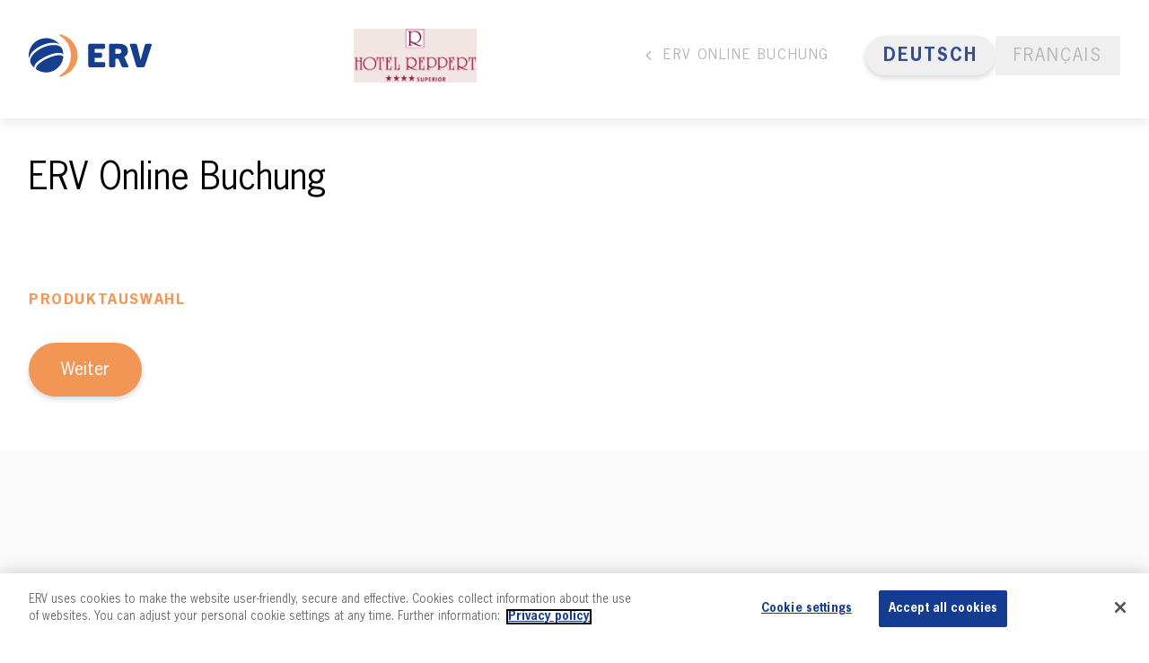

--- FILE ---
content_type: text/html; charset=UTF-8
request_url: https://be.erv.ch/?agency=ZG5GMSB8NE5FX0OYXWXC
body_size: 15179
content:
<!DOCTYPE html>
<html lang="de">
<head>
    <meta charset="utf-8">    <meta http-equiv="X-UA-Compatible" content="IE=edge">    <meta name="viewport" content="width=device-width, initial-scale=1">    <link href="/booking_theme/favicon.ico" type="image/x-icon" rel="icon"><link href="/booking_theme/favicon.ico" type="image/x-icon" rel="shortcut icon">    <meta name="language" content="de-CH">    <meta name="app-version" content="2025-09-08f Hagia Sophia">    <script src="/booking_theme/js/app.js?1767878626" defer="defer" timestamp="force"></script>    <meta name="title" content="Start">    <link rel="stylesheet" href="/booking_theme/css/erv.css?1767878626" timestamp="force">        
    <title>
        Start | Booking Engine | ERV    </title>
    <script>
    (function (f, u, s, e_, d, e, c, k) {
        try{
            var cos = document.cookie.split(';');
            for (var i = 0; i < cos.length; i++) {var co = cos[i].trim().split('=');if (co[0] == 'fdTrackingType') {c = co[1];}if (co[0] == 'fdEnvId') {k = co[1];}}
            f[d] = f[d] || [];window.addEventListener("load",function(){fdWinLoaded=!0});
            var p = u.getElementsByTagName(s)[0]; var sc = u.createElement(s); sc.async = true;
            sc.src = e_ + '?p=' + e + '&l=' + (d != null ? d : '') + (c != null ? '&c=' + c : '') + (k != null ? '&e=' + k : '') + '&h=' + encodeURIComponent(location.href);
            p.parentNode.insertBefore(sc, p);
        }catch(e){}
    })(window, document, 'script', 'https://io.fusedeck.net/d/tm.js', null, 'htroS7ILWE', null);
</script>
    <script>
    (function (w, d, t, r, u) {
        var f, n, i;
        w[u] = w[u] || [], f = function () {
            var o = {ti: "151003961", enableAutoSpaTracking: true};
            o.q = w[u], w[u] = new UET(o), w[u].push("pageLoad")
        }, n = d.createElement(t), n.src = r, n.async = 1, n.onload = n.onreadystatechange = function () {
            var s = this.readyState;
            s && s !== "loaded" && s !== "complete" || (f(), n.onload = n.onreadystatechange = null)
        }, i = d.getElementsByTagName(t)[0], i.parentNode.insertBefore(n, i)
    })(window, document, "script", "//bat.bing.com/bat.js", "uetq");
</script>
    <script type="text/javascript">
    _linkedin_partner_id = "5892201";
    window._linkedin_data_partner_ids = window._linkedin_data_partner_ids || [];
    window._linkedin_data_partner_ids.push(_linkedin_partner_id);
</script>
<script type="text/javascript">
    (function (l) {
        if (!l) {
            window.lintrk = function (a, b) {
                window.lintrk.q.push([a, b])
            };
            window.lintrk.q = []
        }
        var s = document.getElementsByTagName("script")[0];
        var b = document.createElement("script");
        b.type = "text/javascript";
        b.async = true;
        b.src = "https://snap.licdn.com/li.lms-analytics/insight.min.js";
        s.parentNode.insertBefore(b, s);
    })(window.lintrk);

    // Set tracking conversion ID
    window.lintrk('track', { conversion_id: "13652500" });
</script>

<noscript>
    <img height="1" width="1" style="display:none;" alt=""
               src="https://px.ads.linkedin.com/collect/?pid=5892201&fmt=gif"/>
</noscript>
    <!-- Facebook Pixel Code -->
<script>
    !function (f, b, e, v, n, t, s) {
        if (f.fbq) return;
        n = f.fbq = function () {
            n.callMethod ?
                n.callMethod.apply(n, arguments) : n.queue.push(arguments)
        };
        if (!f._fbq) f._fbq = n;
        n.push = n;
        n.loaded = !0;
        n.version = '2.0';
        n.queue = [];
        t = b.createElement(e);
        t.async = !0;
        t.src = v;
        s = b.getElementsByTagName(e)[0];
        s.parentNode.insertBefore(t, s)
    }(window, document, 'script',
        'https://connect.facebook.net/en_US/fbevents.js');
    fbq('init', '3290787804318751');
    fbq('track', 'PageView');
    </script>
<noscript>
    <img height="1" width="1" style="display:none"
         src="https://www.facebook.com/tr?id=3290787804318751&ev=PageView&noscript=1"/>
</noscript>
<!-- End Facebook Pixel Code -->
</head>
<body class="antialiased text-mobile-md lg:text-md selection:bg-secondary selection:text-white" x-data="{}">

<noscript>
    <h1 class="text-center">
        This page needs JavaScript activated to work.     </h1>
</noscript>
<div class="top-0 sticky z-20">
    <div class="shadow-md bg-white">
        <div class="max-w-screen mx-auto px-6 lg:px-8">
            <div class="flex items-center pt-5 pb-8 lg:pt-8 lg:pb-10">
                <div>
                    <a href="https://erv.ch" class="block w-[137px]">
                        <img src="/booking_theme/img/logos/erv.svg" alt="ERV logo" class="w-full">                    </a>
                </div>
                                    <div class="lg:ml-auto">
                        <a href="#" class="block w-[137px] ml-10">
                            <img
                                src="[data-uri]"
                                alt="Tenant logo" class="w-full">
                        </a>
                    </div>
                                <div class="ml-auto lg:flex">

                    <div class="hidden lg:block">
                        <div class="flex flex-wrap ml-10 items-center" role="group">
    <button type="button" name="language" value="de" formnovalidate="formnovalidate" form="booking-wizard-form" class="uppercase text-primary tracking-widest font-bold shadow rounded-full px-5 py-2">Deutsch</button>    <button type="button" name="language" value="fr" formnovalidate="formnovalidate" form="booking-wizard-form" class="uppercase tracking-widest text-grey px-5 py-2">Français</button>        </div>
                    </div>

                    <div class="lg:hidden mb-2">
                        
<div x-data="{show: false}" class="relative">
    <button type="button" @click="show = !show"
            @click.outside="show = false"
            class="rounded-full px-4 py-2 ml-auto shadow text-primary bg-white flex justify-between items-center">
        DE        <span class="transform transition-transform ml-2"
              :class="{'rotate-90': show}"><svg xmlns="http://www.w3.org/2000/svg" class="fill-current h-3 w-3" viewBox="0 0 37.5 37.5">
    <path d="M21.1 19.1l-8.9-8.9c-.7-.6-.8-1.7-.1-2.4s1.7-.8 2.4-.1c.1 0 .1.1.2.2L24.8 18c.6.6.7 1.7 0 2.3L14.5 30.4c-.6.7-1.7.8-2.4.2-.7-.6-.8-1.7-.2-2.4 0-.1.1-.1.2-.2l9-8.9z"/>
</svg>
        </span>
    </button>

    <ul x-show="show" x-transition x-cloak class="absolute top-full left-0 mt-4 w-full space-y-2">
        <li><button type="button" name="language" value="de" formnovalidate="formnovalidate" form="booking-wizard-form" class="rounded-full px-4 py-2 shadow text-primary bg-white">DE</button></li>
        <li><button type="button" name="language" value="fr" formnovalidate="formnovalidate" form="booking-wizard-form" class="rounded-full px-4 py-2 shadow text-primary bg-white">FR</button></li>
                    </ul>
</div>
                    </div>
                                            <a href="/"
                           class="text-grey order-first text-sm uppercase tracking-widest inline-flex items-center lg:mt-0 hover:underline">
                            <span class="mr-2">
                                <svg xmlns="http://www.w3.org/2000/svg" viewBox="0 0 37.5 37.5" class="fill-current h-4 w-4">
    <path d="M23.5 27.4c.7.6.8 1.7.1 2.4s-1.7.8-2.4.1c-.1 0-.1-.1-.2-.2L11 19.5c-.6-.7-.6-1.7 0-2.3L21.1 7.1c.7-.6 1.8-.6 2.4.1.6.6.6 1.6 0 2.2l-8.9 8.9 8.9 9.1z"/>
</svg>
                            </span>
                            ERV Online Buchung                        </a>
                                    </div>
            </div>
        </div>
    </div>


    
    </div>
<main>

        <script>
        window.addEventListener("load", function () {
            let adobeAnalytics = new AdobeAnalytics(
                window._satellite,
                'de',
                'erv:ch:be:de:start',
                'https://be.erv.ch/?agency=ZG5GMSB8NE5FX0OYXWXC'
            );
            adobeAnalytics.pageLoad();
        });
    </script>
    <div class="max-w-screen mx-auto px-6 py-8 lg:px-8 lg:py-10">

    <form method="post" accept-charset="utf-8" id="booking-wizard-form" action="/?agency=ZG5GMSB8NE5FX0OYXWXC"><div class="hidden"><input type="hidden" name="_csrfToken" autocomplete="off" value="BhpW4c/qXKHyvJH8IzrnGaJQOJ6X7xXA8/qTk1fxXsrDvAknc9BTRL+Dmlpk1EYjgHW7/T3ZMVHS9Rw572J+WoOd2dcutEI5xzZb//SLJqPEyqWkNsNm+6LdPBMV4mUii7D+OQK2fkW3QY7ED7gGMg==" class=" text-mobile-md border-transparent border-b border-b-grey block w-full pl-0 outline-0 placeholder-grey focus:border-b-primary focus:border-transparent focus:ring-0 focus:outline-0 md:text-md"></div>
    <div>
        <h1 class="text-mobile-hero mb-4 md:text-mobile-hero md:mb-8">ERV Online Buchung</h1>
        <div class="max-w-prose">
            <div class="tenant_intro_text">
    </div>
        </div>
        <div class="mt-24">
            <h2 class="uppercase text-mobile-sm font-bold mb-4 tracking-widest md:text-sm text-secondary">Produktauswahl</h2>
        </div>
    </div>

    <div class="grid lg:grid-cols-2">
            </div>
    <div class="mt-5">
        <form method="post" accept-charset="utf-8" action="/?agency=ZG5GMSB8NE5FX0OYXWXC"><div class="hidden"><input type="hidden" name="_csrfToken" autocomplete="off" value="BhpW4c/qXKHyvJH8IzrnGaJQOJ6X7xXA8/qTk1fxXsrDvAknc9BTRL+Dmlpk1EYjgHW7/T3ZMVHS9Rw572J+WoOd2dcutEI5xzZb//SLJqPEyqWkNsNm+6LdPBMV4mUii7D+OQK2fkW3QY7ED7gGMg==" class=" text-mobile-md border-transparent border-b border-b-grey block w-full pl-0 outline-0 placeholder-grey focus:border-b-primary focus:border-transparent focus:ring-0 focus:outline-0 md:text-md"></div><input type="hidden" name="agency" value="ZG5GMSB8NE5FX0OYXWXC" class=" text-mobile-md border-transparent border-b border-b-grey block w-full pl-0 outline-0 placeholder-grey focus:border-b-primary focus:border-transparent focus:ring-0 focus:outline-0 md:text-md"><button id="productChoiceBtn" class="px-9 h-15 inline-flex items-center shadow rounded-full transition justify-between bg-secondary hover:bg-secondary-dark text-white" onclick="javascript:adobeTrackNext()" type="submit">Weiter</button></form>    </div>

    </form>
    <div class="tenant_intro_text mt-5">
    </div>

</div>
<script>
    /**
     * Update the product form action URL
     * @param $productRadio The selected product radio button.
     */
    function updateProductFormActionUrl($productRadio) {
        $form = document.querySelector("#productChoiceBtn");
        $form.formAction = $productRadio.value;
    }

        /**
     * Track Adobe Analytics Calc Step Event
     */
    function adobeTrackNext() {
        let adobeAnalytics = new AdobeAnalytics(window._satellite, 'de', 'erv:ch:be:de:start', 'https://be.erv.ch/?agency=ZG5GMSB8NE5FX0OYXWXC');
        let country = 'ch'; // We don't know the country, yet.
        let productInfo = {};
        adobeAnalytics.calcStep(country, 'de.be', 'Step 1 | Product information', productInfo);
    }
    </script>
<script type="text/javascript">
    // Let non-submit buttons submit their value on click
    document.querySelectorAll('button[type=button]').forEach(item => {
        item.addEventListener('click', event => {
            let $button = event.target;
            let $form = $button.form;
            if (!$form) {
                return;
            }

            let $input = document.createElement('input');

            $input.type = "hidden";
            $input.name = $button.name;
            $input.value = $button.value;

            $form.appendChild($input);

            $form.submit();
        })
    })
</script>

</main>

<footer>
    <div class="bg-grey-light">
    <div class="max-w-screen mx-auto px-6 lg:px-8">
        <div class="pt-24 pb-12 lg:pt-48 lg:pb-24">
            <div class="grid grid-cols-1 gap-5 lg:grid-cols-2 lg:items-end">
                <div>
                    <ul class="text-mobile-xl space-y-4 lg:space-y-0 lg:text-xl">
                        <li>
                            <a href="https://erv.ch/ch/site/de/home/service/service/corona-news.html">Corona-Infos</a>
                        </li>
                        <li>
                            <a href="https://erv.ch/ch/site/de/home/service/service/faqs.html">FAQ</a>
                        </li>
                        <li>
                            <a href="https://erv.ch/ch/site/de/home/service/service/communications.html">Mitteilungen</a>
                        </li>
                        <li>
                            <a href="https://erv.ch/ch/site/de/home/service/service/contact.html">Kontakt</a>
                        </li>
                    </ul>
                </div>
                <div>
                    <dl class="space-y-10">
                        <div>
                            <dt class="text-secondary uppercase tracking-widest">Kunden-Service</dt>
                            <dd class="text-md"><a href="tel:+410582752727" class="text-black">+41 (0) 58 275 27 27</a></dd>
                        </div>
                        <div>
                            <dt class="text-primary uppercase tracking-widest"> Finden sie uns auf</dt>
                            <dd>
                                <ul class="flex space-x-4">
                                    <li>
                                        <a href="https://www.facebook.com/erv.ch"><svg xmlns="http://www.w3.org/2000/svg" class="stroke-current w-6 h-6" viewBox="0 0 15.4 25.1">
    <path d="M13.8 1.1h-3.4c-3.2 0-5.7 2.6-5.7 5.7h0v3.4H1.2v4.6h3.4v9.1h4.6v-9.1h3.4l1.1-4.6H9.2V6.8c0-.6.5-1.1 1.1-1.1h3.4l.1-4.6z"
          fill="none"
          stroke-width="1.5"
          stroke-linecap="round"
          stroke-linejoin="round"/>
</svg>
</a>
                                    </li>
                                    <li>
                                        <a href="https://www.instagram.com/erv.ch"><svg
    class="stroke-current w-6 h-6"
    fill="none"
    xmlns="http://www.w3.org/2000/svg"
    viewBox="0 0 24.6 24.6"
    stroke-linecap="round"
    stroke-linejoin="round"
    stroke-width="1.5">
    <path d="M6.6.9H18c3.2 0 5.7 2.6 5.7 5.7V18c0 3.2-2.6 5.7-5.7 5.7H6.6C3.5 23.7.9 21.2.9 18V6.6C.9 3.4 3.5.9 6.6.9z"/>
    <path d="M16.9 11.6c.4 2.5-1.3 4.8-3.8 5.2S8.3 15.5 7.9 13c-.4-2.5 1.3-4.8 3.8-5.2.4-.1.9-.1 1.3 0 2 .3 3.6 1.8 3.9 3.8z"/>
    <path d="M18.6 6"/>
</svg>
</a>
                                    </li>
                                    <li>
                                        <a href="https://www.linkedin.com/company/europaeische-reiseversicherung"><svg xmlns="http://www.w3.org/2000/svg" viewBox="0 0 24.7 24.7" class="stroke-current w-6 h-6">
    <path d="M6.1 23.8H1.4V8.5h4.7v15.3zM3.8 6.4C2.2 6.4 1 5.2 1 3.7 1 2.2 2.2.9 3.7.9c1.5 0 2.8 1.2 2.8 2.7 0 0 0 0 0 0 0 1.5-1.2 2.8-2.7 2.8 0 0 0 0 0 0zm20.1 17.4h-4.7v-7.5c0-1.8 0-4-2.5-4s-2.8 1.9-2.8 3.9v7.6H9.1V8.5h4.5v2.1h.1c.9-1.6 2.7-2.6 4.5-2.5 4.8 0 5.7 3.2 5.7 7.3v8.4z"
          fill="none"
          stroke-width="1.5"/>
</svg>
</a>
                                    </li>
                                </ul>
                            </dd>
                        </div>
                    </dl>
                </div>
            </div>
        </div>
    </div>
</div>

    <div class="max-w-screen mx-auto px-6 lg:px-8">
        <div
            class="text-primary text-mobile-sm py-12 space-y-4 lg:space-y-0 lg:flex lg:flex-row-reverse lg:justify-between lg:text-sm">

            <ul class="flex flex-wrap space-x-2">
                <li>
    <a href="https://erv.ch/ch/site/de/home/pages/imprint.html" class="hover:underline">Impressum</a>
</li>
<li aria-hidden="true">/</li>
<li>
    <a href="https://erv.ch/ch/site/de/home/pages/imprint.html" class="hover:underline">Rechtliches</a>
</li>
<li aria-hidden="true">/</li>
<li>
    <a href="https://erv.ch/ch/site/de/home/pages/imprint.html" class="hover:underline">Datenschutz</a>
</li>
            </ul>

            <p>
                &copy; 2017 - 2026 ERV
            </p>
        </div>
    </div>
</footer>

<script src="https://assets.adobedtm.com/a30b9ea93b0e/c46caa9dd33f/launch-be2898dc9793.min.js" async="async"></script><script src="/js/AdobeAnalytics.js"></script>
</body>
</html>


--- FILE ---
content_type: text/css
request_url: https://be.erv.ch/booking_theme/css/erv.css?1767878626
body_size: 136805
content:
@font-face{font-display:swap;font-family:News Gothic Std;font-style:italic;font-weight:700;src:url("[data-uri]") format("woff2"),url("[data-uri]") format("woff")}@font-face{font-display:swap;font-family:News Gothic Std;font-style:normal;font-weight:500;src:url("[data-uri]") format("woff2"),url("[data-uri]") format("woff")}@font-face{font-display:swap;font-family:News Gothic Std;font-style:italic;font-weight:500;src:url("[data-uri]") format("woff2"),url("[data-uri]") format("woff")}@font-face{font-display:swap;font-family:News Gothic Std;font-style:normal;font-weight:700;src:url("[data-uri]") format("woff2"),url("[data-uri]") format("woff")}*,:after,:before{--tw-border-spacing-x:0;--tw-border-spacing-y:0;--tw-translate-x:0;--tw-translate-y:0;--tw-rotate:0;--tw-skew-x:0;--tw-skew-y:0;--tw-scale-x:1;--tw-scale-y:1;--tw-pan-x: ;--tw-pan-y: ;--tw-pinch-zoom: ;--tw-scroll-snap-strictness:proximity;--tw-gradient-from-position: ;--tw-gradient-via-position: ;--tw-gradient-to-position: ;--tw-ordinal: ;--tw-slashed-zero: ;--tw-numeric-figure: ;--tw-numeric-spacing: ;--tw-numeric-fraction: ;--tw-ring-inset: ;--tw-ring-offset-width:0px;--tw-ring-offset-color:#fff;--tw-ring-color:rgba(59,130,246,.5);--tw-ring-offset-shadow:0 0 #0000;--tw-ring-shadow:0 0 #0000;--tw-shadow:0 0 #0000;--tw-shadow-colored:0 0 #0000;--tw-blur: ;--tw-brightness: ;--tw-contrast: ;--tw-grayscale: ;--tw-hue-rotate: ;--tw-invert: ;--tw-saturate: ;--tw-sepia: ;--tw-drop-shadow: ;--tw-backdrop-blur: ;--tw-backdrop-brightness: ;--tw-backdrop-contrast: ;--tw-backdrop-grayscale: ;--tw-backdrop-hue-rotate: ;--tw-backdrop-invert: ;--tw-backdrop-opacity: ;--tw-backdrop-saturate: ;--tw-backdrop-sepia: ;--tw-contain-size: ;--tw-contain-layout: ;--tw-contain-paint: ;--tw-contain-style: }::backdrop{--tw-border-spacing-x:0;--tw-border-spacing-y:0;--tw-translate-x:0;--tw-translate-y:0;--tw-rotate:0;--tw-skew-x:0;--tw-skew-y:0;--tw-scale-x:1;--tw-scale-y:1;--tw-pan-x: ;--tw-pan-y: ;--tw-pinch-zoom: ;--tw-scroll-snap-strictness:proximity;--tw-gradient-from-position: ;--tw-gradient-via-position: ;--tw-gradient-to-position: ;--tw-ordinal: ;--tw-slashed-zero: ;--tw-numeric-figure: ;--tw-numeric-spacing: ;--tw-numeric-fraction: ;--tw-ring-inset: ;--tw-ring-offset-width:0px;--tw-ring-offset-color:#fff;--tw-ring-color:rgba(59,130,246,.5);--tw-ring-offset-shadow:0 0 #0000;--tw-ring-shadow:0 0 #0000;--tw-shadow:0 0 #0000;--tw-shadow-colored:0 0 #0000;--tw-blur: ;--tw-brightness: ;--tw-contrast: ;--tw-grayscale: ;--tw-hue-rotate: ;--tw-invert: ;--tw-saturate: ;--tw-sepia: ;--tw-drop-shadow: ;--tw-backdrop-blur: ;--tw-backdrop-brightness: ;--tw-backdrop-contrast: ;--tw-backdrop-grayscale: ;--tw-backdrop-hue-rotate: ;--tw-backdrop-invert: ;--tw-backdrop-opacity: ;--tw-backdrop-saturate: ;--tw-backdrop-sepia: ;--tw-contain-size: ;--tw-contain-layout: ;--tw-contain-paint: ;--tw-contain-style: }
/*! tailwindcss v3.4.19 | MIT License | https://tailwindcss.com*/*,:after,:before{border:0 solid #e5e7eb;box-sizing:border-box}:after,:before{--tw-content:""}:host,html{-webkit-text-size-adjust:100%;font-feature-settings:normal;-webkit-tap-highlight-color:transparent;font-family:News Gothic Std,ui-sans-serif,system-ui,sans-serif,Apple Color Emoji,Segoe UI Emoji,Segoe UI Symbol,Noto Color Emoji;font-variation-settings:normal;line-height:1.5;-moz-tab-size:4;-o-tab-size:4;tab-size:4}body{line-height:inherit;margin:0}hr{border-top-width:1px;color:inherit;height:0}abbr:where([title]){-webkit-text-decoration:underline dotted;text-decoration:underline dotted}h1,h2,h3,h4,h5,h6{font-size:inherit;font-weight:inherit}a{color:inherit;text-decoration:inherit}b,strong{font-weight:bolder}code,kbd,pre,samp{font-feature-settings:normal;font-family:ui-monospace,SFMono-Regular,Menlo,Monaco,Consolas,Liberation Mono,Courier New,monospace;font-size:1em;font-variation-settings:normal}small{font-size:80%}sub,sup{font-size:75%;line-height:0;position:relative;vertical-align:baseline}sub{bottom:-.25em}sup{top:-.5em}table{border-collapse:collapse;border-color:inherit;text-indent:0}button,input,optgroup,select,textarea{font-feature-settings:inherit;color:inherit;font-family:inherit;font-size:100%;font-variation-settings:inherit;font-weight:inherit;letter-spacing:inherit;line-height:inherit;margin:0;padding:0}button,select{text-transform:none}button,input:where([type=button]),input:where([type=reset]),input:where([type=submit]){-webkit-appearance:button;background-color:transparent;background-image:none}:-moz-focusring{outline:auto}:-moz-ui-invalid{box-shadow:none}progress{vertical-align:baseline}::-webkit-inner-spin-button,::-webkit-outer-spin-button{height:auto}[type=search]{-webkit-appearance:textfield;outline-offset:-2px}::-webkit-search-decoration{-webkit-appearance:none}::-webkit-file-upload-button{-webkit-appearance:button;font:inherit}summary{display:list-item}blockquote,dd,dl,figure,h1,h2,h3,h4,h5,h6,hr,p,pre{margin:0}fieldset{margin:0}fieldset,legend{padding:0}menu,ol,ul{list-style:none;margin:0;padding:0}dialog{padding:0}textarea{resize:vertical}input::-moz-placeholder,textarea::-moz-placeholder{color:#9ca3af;opacity:1}input::placeholder,textarea::placeholder{color:#9ca3af;opacity:1}[role=button],button{cursor:pointer}:disabled{cursor:default}audio,canvas,embed,iframe,img,object,svg,video{display:block;vertical-align:middle}img,video{height:auto;max-width:100%}[hidden]:where(:not([hidden=until-found])){display:none}input:where(:not([type])),input:where([type=date]),input:where([type=datetime-local]),input:where([type=email]),input:where([type=month]),input:where([type=number]),input:where([type=password]),input:where([type=search]),input:where([type=tel]),input:where([type=text]),input:where([type=time]),input:where([type=url]),input:where([type=week]),select,select:where([multiple]),textarea{--tw-shadow:0 0 #0000;-webkit-appearance:none;-moz-appearance:none;appearance:none;background-color:#fff;border-color:#6b7280;border-radius:0;border-width:1px;font-size:1rem;line-height:1.5rem;padding:.5rem .75rem}input:where(:not([type])):focus,input:where([type=date]):focus,input:where([type=datetime-local]):focus,input:where([type=email]):focus,input:where([type=month]):focus,input:where([type=number]):focus,input:where([type=password]):focus,input:where([type=search]):focus,input:where([type=tel]):focus,input:where([type=text]):focus,input:where([type=time]):focus,input:where([type=url]):focus,input:where([type=week]):focus,select:focus,select:where([multiple]):focus,textarea:focus{--tw-ring-inset:var(--tw-empty,/*!*/ /*!*/);--tw-ring-offset-width:0px;--tw-ring-offset-color:#fff;--tw-ring-color:#2563eb;--tw-ring-offset-shadow:var(--tw-ring-inset) 0 0 0 var(--tw-ring-offset-width) var(--tw-ring-offset-color);--tw-ring-shadow:var(--tw-ring-inset) 0 0 0 calc(1px + var(--tw-ring-offset-width)) var(--tw-ring-color);border-color:#2563eb;box-shadow:var(--tw-ring-offset-shadow),var(--tw-ring-shadow),var(--tw-shadow);outline:2px solid transparent;outline-offset:2px}input::-moz-placeholder,textarea::-moz-placeholder{color:#6b7280;opacity:1}input::placeholder,textarea::placeholder{color:#6b7280;opacity:1}::-webkit-datetime-edit-fields-wrapper{padding:0}::-webkit-date-and-time-value{min-height:1.5em;text-align:inherit}::-webkit-datetime-edit{display:inline-flex}::-webkit-datetime-edit,::-webkit-datetime-edit-day-field,::-webkit-datetime-edit-hour-field,::-webkit-datetime-edit-meridiem-field,::-webkit-datetime-edit-millisecond-field,::-webkit-datetime-edit-minute-field,::-webkit-datetime-edit-month-field,::-webkit-datetime-edit-second-field,::-webkit-datetime-edit-year-field{padding-bottom:0;padding-top:0}select{background-image:url("data:image/svg+xml;charset=utf-8,%3Csvg xmlns='http://www.w3.org/2000/svg' fill='none' viewBox='0 0 20 20'%3E%3Cpath stroke='%236b7280' stroke-linecap='round' stroke-linejoin='round' stroke-width='1.5' d='m6 8 4 4 4-4'/%3E%3C/svg%3E");background-position:right .5rem center;background-repeat:no-repeat;background-size:1.5em 1.5em;padding-right:2.5rem;-webkit-print-color-adjust:exact;print-color-adjust:exact}select:where([multiple]),select:where([size]:not([size="1"])){background-image:none;background-position:0 0;background-repeat:unset;background-size:initial;padding-right:.75rem;-webkit-print-color-adjust:unset;print-color-adjust:unset}input:where([type=checkbox]),input:where([type=radio]){--tw-shadow:0 0 #0000;-webkit-appearance:none;-moz-appearance:none;appearance:none;background-color:#fff;background-origin:border-box;border-color:#6b7280;border-width:1px;color:#2563eb;display:inline-block;flex-shrink:0;height:1rem;padding:0;-webkit-print-color-adjust:exact;print-color-adjust:exact;-webkit-user-select:none;-moz-user-select:none;user-select:none;vertical-align:middle;width:1rem}input:where([type=checkbox]){border-radius:0}input:where([type=radio]){border-radius:100%}input:where([type=checkbox]):focus,input:where([type=radio]):focus{--tw-ring-inset:var(--tw-empty,/*!*/ /*!*/);--tw-ring-offset-width:2px;--tw-ring-offset-color:#fff;--tw-ring-color:#2563eb;--tw-ring-offset-shadow:var(--tw-ring-inset) 0 0 0 var(--tw-ring-offset-width) var(--tw-ring-offset-color);--tw-ring-shadow:var(--tw-ring-inset) 0 0 0 calc(2px + var(--tw-ring-offset-width)) var(--tw-ring-color);box-shadow:var(--tw-ring-offset-shadow),var(--tw-ring-shadow),var(--tw-shadow);outline:2px solid transparent;outline-offset:2px}input:where([type=checkbox]):checked,input:where([type=radio]):checked{background-color:currentColor;background-position:50%;background-repeat:no-repeat;background-size:100% 100%;border-color:transparent}input:where([type=checkbox]):checked{background-image:url("data:image/svg+xml;charset=utf-8,%3Csvg viewBox='0 0 16 16' fill='%23fff' xmlns='http://www.w3.org/2000/svg'%3E%3Cpath d='M12.207 4.793a1 1 0 0 1 0 1.414l-5 5a1 1 0 0 1-1.414 0l-2-2a1 1 0 0 1 1.414-1.414L6.5 9.086l4.293-4.293a1 1 0 0 1 1.414 0z'/%3E%3C/svg%3E")}@media (forced-colors:active) {input:where([type=checkbox]):checked{-webkit-appearance:auto;-moz-appearance:auto;appearance:auto}}input:where([type=radio]):checked{background-image:url("data:image/svg+xml;charset=utf-8,%3Csvg viewBox='0 0 16 16' fill='%23fff' xmlns='http://www.w3.org/2000/svg'%3E%3Ccircle cx='8' cy='8' r='3'/%3E%3C/svg%3E")}@media (forced-colors:active) {input:where([type=radio]):checked{-webkit-appearance:auto;-moz-appearance:auto;appearance:auto}}input:where([type=checkbox]):checked:focus,input:where([type=checkbox]):checked:hover,input:where([type=radio]):checked:focus,input:where([type=radio]):checked:hover{background-color:currentColor;border-color:transparent}input:where([type=checkbox]):indeterminate{background-color:currentColor;background-image:url("data:image/svg+xml;charset=utf-8,%3Csvg xmlns='http://www.w3.org/2000/svg' fill='none' viewBox='0 0 16 16'%3E%3Cpath stroke='%23fff' stroke-linecap='round' stroke-linejoin='round' stroke-width='2' d='M4 8h8'/%3E%3C/svg%3E");background-position:50%;background-repeat:no-repeat;background-size:100% 100%;border-color:transparent}@media (forced-colors:active) {input:where([type=checkbox]):indeterminate{-webkit-appearance:auto;-moz-appearance:auto;appearance:auto}}input:where([type=checkbox]):indeterminate:focus,input:where([type=checkbox]):indeterminate:hover{background-color:currentColor;border-color:transparent}input:where([type=file]){background:unset;border-color:inherit;border-radius:0;border-width:0;font-size:unset;line-height:inherit;padding:0}input:where([type=file]):focus{outline:1px solid ButtonText;outline:1px auto -webkit-focus-ring-color}[x-cloak]{display:none}.tenant_intro_text a{--tw-text-opacity:1;color:rgba(52,78,143,var(--tw-text-opacity));font-weight:500;text-decoration:none}.tenant_intro_text a:hover{text-decoration:underline}.tenant_intro_text p{line-height:1.3}.tenant_intro_text ul{list-style:disc;padding-left:40px}.tenant_intro_text ol{list-style:decimal;padding-left:40px}.container{width:100%}@media (min-width:640px){.container{max-width:640px}}@media (min-width:768px){.container{max-width:768px}}@media (min-width:1024px){.container{max-width:1024px}}@media (min-width:1280px){.container{max-width:1280px}}@media (min-width:1536px){.container{max-width:1536px}}.aspect-h-1{--tw-aspect-h:1}.aspect-w-1{--tw-aspect-w:1;padding-bottom:calc(var(--tw-aspect-h)/var(--tw-aspect-w)*100%);position:relative}.aspect-w-1>*{bottom:0;height:100%;left:0;position:absolute;right:0;top:0;width:100%}.collapse{visibility:collapse}.absolute{position:absolute}.relative{position:relative}.sticky{position:sticky}.inset-x-0{left:0;right:0}.inset-y-0{bottom:0;top:0}.left-0{left:0}.right-0{right:0}.right-\[25px\]{right:25px}.top-0{top:0}.top-full{top:100%}.z-20{z-index:20}.z-30{z-index:30}.z-\[-10\]{z-index:-10}.order-first{order:-9999}.order-last{order:9999}.col-span-2{grid-column:span 2/span 2}.col-span-full{grid-column:1/-1}.col-start-1{grid-column-start:1}.col-start-2{grid-column-start:2}.float-end{float:inline-end}.-mx-5{margin-left:-1.25rem;margin-right:-1.25rem}.-mx-6{margin-left:-1.5rem;margin-right:-1.5rem}.mx-auto{margin-left:auto;margin-right:auto}.-mt-2{margin-top:-.5rem}.mb-2{margin-bottom:.5rem}.mb-24{margin-bottom:6rem}.mb-3{margin-bottom:.75rem}.mb-4{margin-bottom:1rem}.ml-1{margin-left:.25rem}.ml-10{margin-left:2.5rem}.ml-2{margin-left:.5rem}.ml-3{margin-left:.75rem}.ml-4{margin-left:1rem}.ml-auto{margin-left:auto}.mr-1{margin-right:.25rem}.mr-2{margin-right:.5rem}.mt-12{margin-top:3rem}.mt-2{margin-top:.5rem}.mt-24{margin-top:6rem}.mt-3{margin-top:.75rem}.mt-4{margin-top:1rem}.mt-5{margin-top:1.25rem}.mt-6{margin-top:1.5rem}.mt-8{margin-top:2rem}.block{display:block}.inline-block{display:inline-block}.inline{display:inline}.flex{display:flex}.inline-flex{display:inline-flex}.table{display:table}.grid{display:grid}.hidden{display:none}.h-10{height:2.5rem}.h-15{height:3.75rem}.h-3{height:.75rem}.h-4{height:1rem}.h-5{height:1.25rem}.h-6{height:1.5rem}.h-8{height:2rem}.h-full{height:100%}.w-1\/2{width:50%}.w-10{width:2.5rem}.w-3{width:.75rem}.w-4{width:1rem}.w-5{width:1.25rem}.w-6{width:1.5rem}.w-8{width:2rem}.w-96{width:24rem}.w-\[137px\]{width:137px}.w-full{width:100%}.max-w-prose{max-width:65ch}.max-w-screen{max-width:85rem}.flex-1{flex:1 1 0%}.flex-shrink-0{flex-shrink:0}.-rotate-90{--tw-rotate:-90deg}.-rotate-90,.rotate-90{transform:translate(var(--tw-translate-x),var(--tw-translate-y)) rotate(var(--tw-rotate)) skewX(var(--tw-skew-x)) skewY(var(--tw-skew-y)) scaleX(var(--tw-scale-x)) scaleY(var(--tw-scale-y))}.rotate-90{--tw-rotate:90deg}.transform{transform:translate(var(--tw-translate-x),var(--tw-translate-y)) rotate(var(--tw-rotate)) skewX(var(--tw-skew-x)) skewY(var(--tw-skew-y)) scaleX(var(--tw-scale-x)) scaleY(var(--tw-scale-y))}.cursor-pointer{cursor:pointer}.grid-cols-1{grid-template-columns:repeat(1,minmax(0,1fr))}.grid-cols-2{grid-template-columns:repeat(2,minmax(0,1fr))}.grid-cols-5{grid-template-columns:repeat(5,minmax(0,1fr))}.grid-cols-6{grid-template-columns:repeat(6,minmax(0,1fr))}.flex-wrap{flex-wrap:wrap}.items-center{align-items:center}.items-baseline{align-items:baseline}.justify-between{justify-content:space-between}.gap-12{gap:3rem}.gap-4{gap:1rem}.gap-5{gap:1.25rem}.space-x-2>:not([hidden])~:not([hidden]){--tw-space-x-reverse:0;margin-left:calc(.5rem*(1 - var(--tw-space-x-reverse)));margin-right:calc(.5rem*var(--tw-space-x-reverse))}.space-x-4>:not([hidden])~:not([hidden]){--tw-space-x-reverse:0;margin-left:calc(1rem*(1 - var(--tw-space-x-reverse)));margin-right:calc(1rem*var(--tw-space-x-reverse))}.space-y-10>:not([hidden])~:not([hidden]){--tw-space-y-reverse:0;margin-bottom:calc(2.5rem*var(--tw-space-y-reverse));margin-top:calc(2.5rem*(1 - var(--tw-space-y-reverse)))}.space-y-12>:not([hidden])~:not([hidden]){--tw-space-y-reverse:0;margin-bottom:calc(3rem*var(--tw-space-y-reverse));margin-top:calc(3rem*(1 - var(--tw-space-y-reverse)))}.space-y-2>:not([hidden])~:not([hidden]){--tw-space-y-reverse:0;margin-bottom:calc(.5rem*var(--tw-space-y-reverse));margin-top:calc(.5rem*(1 - var(--tw-space-y-reverse)))}.space-y-4>:not([hidden])~:not([hidden]){--tw-space-y-reverse:0;margin-bottom:calc(1rem*var(--tw-space-y-reverse));margin-top:calc(1rem*(1 - var(--tw-space-y-reverse)))}.space-y-6>:not([hidden])~:not([hidden]){--tw-space-y-reverse:0;margin-bottom:calc(1.5rem*var(--tw-space-y-reverse));margin-top:calc(1.5rem*(1 - var(--tw-space-y-reverse)))}.space-y-8>:not([hidden])~:not([hidden]){--tw-space-y-reverse:0;margin-bottom:calc(2rem*var(--tw-space-y-reverse));margin-top:calc(2rem*(1 - var(--tw-space-y-reverse)))}.divide-y>:not([hidden])~:not([hidden]){--tw-divide-y-reverse:0;border-bottom-width:calc(1px*var(--tw-divide-y-reverse));border-top-width:calc(1px*(1 - var(--tw-divide-y-reverse)))}.divide-grey>:not([hidden])~:not([hidden]){--tw-divide-opacity:1;border-color:rgb(182 182 182/var(--tw-divide-opacity,1))}.self-start{align-self:flex-start}.text-nowrap{text-wrap:nowrap}.break-words{overflow-wrap:break-word}.break-all{word-break:break-all}.rounded{border-radius:5px}.rounded-full{border-radius:9999px}.rounded-lg{border-radius:.5rem}.rounded-md{border-radius:20px}.border{border-width:1px}.border-b{border-bottom-width:1px}.border-t{border-top-width:1px}.\!border-error{--tw-border-opacity:1!important;border-color:rgb(248 5 5/var(--tw-border-opacity,1))!important}.border-black{--tw-border-opacity:1;border-color:rgb(0 0 0/var(--tw-border-opacity,1))}.border-grey{--tw-border-opacity:1;border-color:rgb(182 182 182/var(--tw-border-opacity,1))}.border-grey-dark{--tw-border-opacity:1;border-color:rgb(134 134 134/var(--tw-border-opacity,1))}.border-grey-light{--tw-border-opacity:1;border-color:rgb(250 250 250/var(--tw-border-opacity,1))}.border-primary{--tw-border-opacity:1;border-color:rgb(52 78 143/var(--tw-border-opacity,1))}.border-transparent{border-color:transparent}.\!border-b-error{--tw-border-opacity:1!important;border-bottom-color:rgb(248 5 5/var(--tw-border-opacity,1))!important}.border-b-grey{--tw-border-opacity:1;border-bottom-color:rgb(182 182 182/var(--tw-border-opacity,1))}.bg-black{background-color:rgb(0 0 0/var(--tw-bg-opacity,1))}.bg-black,.bg-error{--tw-bg-opacity:1}.bg-error{background-color:rgb(248 5 5/var(--tw-bg-opacity,1))}.bg-grey{--tw-bg-opacity:1;background-color:rgb(182 182 182/var(--tw-bg-opacity,1))}.bg-grey-dark{--tw-bg-opacity:1;background-color:rgb(134 134 134/var(--tw-bg-opacity,1))}.bg-grey-light{--tw-bg-opacity:1;background-color:rgb(250 250 250/var(--tw-bg-opacity,1))}.bg-primary{--tw-bg-opacity:1;background-color:rgb(52 78 143/var(--tw-bg-opacity,1))}.bg-secondary{--tw-bg-opacity:1;background-color:rgb(241 150 84/var(--tw-bg-opacity,1))}.bg-white{--tw-bg-opacity:1;background-color:rgb(255 255 255/var(--tw-bg-opacity,1))}.fill-current{fill:currentColor}.stroke-current{stroke:currentColor}.p-0{padding:0}.p-5{padding:1.25rem}.px-4{padding-left:1rem;padding-right:1rem}.px-5{padding-left:1.25rem;padding-right:1.25rem}.px-6{padding-left:1.5rem;padding-right:1.5rem}.px-7{padding-left:1.75rem;padding-right:1.75rem}.px-8{padding-left:2rem;padding-right:2rem}.px-9{padding-left:2.25rem;padding-right:2.25rem}.py-1{padding-bottom:.25rem;padding-top:.25rem}.py-12{padding-bottom:3rem;padding-top:3rem}.py-2{padding-bottom:.5rem;padding-top:.5rem}.py-24{padding-bottom:6rem;padding-top:6rem}.py-3{padding-bottom:.75rem;padding-top:.75rem}.py-5{padding-bottom:1.25rem;padding-top:1.25rem}.py-6{padding-bottom:1.5rem;padding-top:1.5rem}.py-8{padding-bottom:2rem;padding-top:2rem}.pb-12{padding-bottom:3rem}.pb-8{padding-bottom:2rem}.pl-0{padding-left:0}.ps-0{padding-inline-start:0}.ps-5{padding-inline-start:1.25rem}.pt-2{padding-top:.5rem}.pt-24{padding-top:6rem}.pt-5{padding-top:1.25rem}.pt-8{padding-top:2rem}.text-center{text-align:center}.text-right{text-align:right}.align-top{vertical-align:top}.font-sans{font-family:News Gothic Std,ui-sans-serif,system-ui,sans-serif,Apple Color Emoji,Segoe UI Emoji,Segoe UI Symbol,Noto Color Emoji}.text-hero{font-size:70px;line-height:98px}.text-lg{font-size:30px;line-height:32px}.text-md{font-size:20px;line-height:28px}.text-mobile-hero{font-size:40px;line-height:56px}.text-mobile-lg{font-size:24px;line-height:34px}.text-mobile-md,.text-mobile-sm{font-size:16px;line-height:22px}.text-mobile-xl{font-size:30px;line-height:42px}.text-sm{font-size:16px;line-height:22px}.text-xl{font-size:52px;line-height:72px}.font-bold{font-weight:700}.font-medium{font-weight:500}.uppercase{text-transform:uppercase}.tracking-widest{letter-spacing:.1em}.text-black{color:rgb(0 0 0/var(--tw-text-opacity,1))}.text-black,.text-error{--tw-text-opacity:1}.text-error{color:rgb(248 5 5/var(--tw-text-opacity,1))}.text-grey{--tw-text-opacity:1;color:rgb(182 182 182/var(--tw-text-opacity,1))}.text-grey-dark{--tw-text-opacity:1;color:rgb(134 134 134/var(--tw-text-opacity,1))}.text-primary{--tw-text-opacity:1;color:rgb(52 78 143/var(--tw-text-opacity,1))}.text-secondary{--tw-text-opacity:1;color:rgb(241 150 84/var(--tw-text-opacity,1))}.text-white{--tw-text-opacity:1;color:rgb(255 255 255/var(--tw-text-opacity,1))}.underline{text-decoration-line:underline}.antialiased{-webkit-font-smoothing:antialiased;-moz-osx-font-smoothing:grayscale}.placeholder-grey::-moz-placeholder{--tw-placeholder-opacity:1;color:rgb(182 182 182/var(--tw-placeholder-opacity,1))}.placeholder-grey::placeholder{--tw-placeholder-opacity:1;color:rgb(182 182 182/var(--tw-placeholder-opacity,1))}.shadow{--tw-shadow:0px 3px 6px #00000029;--tw-shadow-colored:0px 3px 6px var(--tw-shadow-color)}.shadow,.shadow-md{box-shadow:var(--tw-ring-offset-shadow,0 0 #0000),var(--tw-ring-shadow,0 0 #0000),var(--tw-shadow)}.shadow-md{--tw-shadow:0px 6px 12px #00000014;--tw-shadow-colored:0px 6px 12px var(--tw-shadow-color)}.outline{outline-style:solid}.outline-0{outline-width:0}.filter{filter:var(--tw-blur) var(--tw-brightness) var(--tw-contrast) var(--tw-grayscale) var(--tw-hue-rotate) var(--tw-invert) var(--tw-saturate) var(--tw-sepia) var(--tw-drop-shadow)}.transition{transition-duration:.15s;transition-property:color,background-color,border-color,text-decoration-color,fill,stroke,opacity,box-shadow,transform,filter,backdrop-filter;transition-timing-function:cubic-bezier(.4,0,.2,1)}.transition-colors{transition-duration:.15s;transition-property:color,background-color,border-color,text-decoration-color,fill,stroke;transition-timing-function:cubic-bezier(.4,0,.2,1)}.transition-transform{transition-duration:.15s;transition-property:transform;transition-timing-function:cubic-bezier(.4,0,.2,1)}.ts-control{border:1px solid #d0d0d0;border-radius:3px;box-shadow:none;box-sizing:border-box;display:flex;flex-wrap:wrap;overflow:hidden;padding:8px;position:relative;width:100%;z-index:1}.ts-wrapper.multi.has-items .ts-control{padding:6px 8px 3px}.full .ts-control{background-color:#fff}.disabled .ts-control,.disabled .ts-control *{cursor:default!important}.focus .ts-control{box-shadow:none}.ts-control>*{display:inline-block;vertical-align:baseline}.ts-wrapper.multi .ts-control>div{background:#f2f2f2;border:0 solid #d0d0d0;color:#303030;cursor:pointer;margin:0 3px 3px 0;padding:2px 6px}.ts-wrapper.multi .ts-control>div.active{background:#e8e8e8;border:0 solid #cacaca;color:#303030}.ts-wrapper.multi.disabled .ts-control>div,.ts-wrapper.multi.disabled .ts-control>div.active{background:#fff;border:0 solid #fff;color:#7d7d7d}.ts-control>input{background:none!important;border:0!important;box-shadow:none!important;display:inline-block!important;flex:1 1 auto;line-height:inherit!important;margin:0!important;max-height:none!important;max-width:100%!important;min-height:0!important;min-width:7rem;padding:0!important;text-indent:0!important;-webkit-user-select:auto!important;-moz-user-select:auto!important;user-select:auto!important}.ts-control>input::-ms-clear{display:none}.ts-control>input:focus{outline:none!important}.has-items .ts-control>input{margin:0 4px!important}.ts-control.rtl{text-align:right}.ts-control.rtl.single .ts-control:after{left:15px;right:auto}.ts-control.rtl .ts-control>input{margin:0 4px 0 -2px!important}.disabled .ts-control{background-color:#fafafa;opacity:.5}.input-hidden .ts-control>input{left:-10000px;opacity:0;position:absolute}.ts-dropdown{background:#fff;border:1px solid #d0d0d0;border-radius:0 0 3px 3px;border-top:0;box-shadow:0 1px 3px rgba(0,0,0,.1);box-sizing:border-box;left:0;margin:.25rem 0 0;position:absolute;top:100%;width:100%;z-index:10}.ts-dropdown [data-selectable]{cursor:pointer;overflow:hidden}.ts-dropdown [data-selectable] .highlight{background:rgba(125,168,208,.2);border-radius:1px}.ts-dropdown .create,.ts-dropdown .no-results,.ts-dropdown .optgroup-header,.ts-dropdown .option{padding:5px 8px}.ts-dropdown .option,.ts-dropdown [data-disabled],.ts-dropdown [data-disabled] [data-selectable].option{cursor:inherit;opacity:.5}.ts-dropdown [data-selectable].option{cursor:pointer;opacity:1}.ts-dropdown .optgroup:first-child .optgroup-header{border-top:0}.ts-dropdown .optgroup-header{background:#fff;color:#303030;cursor:default}.ts-dropdown .active{background-color:#f5fafd;color:#495c68}.ts-dropdown .active.create{color:#495c68}.ts-dropdown .create{color:rgba(48,48,48,.5)}.ts-dropdown .spinner{display:inline-block;height:30px;margin:5px 8px;width:30px}.ts-dropdown .spinner:after{animation:lds-dual-ring 1.2s linear infinite;border-color:#d0d0d0 transparent;border-radius:50%;border-style:solid;border-width:5px;content:" ";display:block;height:24px;margin:3px;width:24px}@keyframes lds-dual-ring{0%{transform:rotate(0deg)}to{transform:rotate(1turn)}}.ts-dropdown-content{max-height:200px;overflow:hidden auto;scroll-behavior:smooth}.ts-wrapper.plugin-drag_drop .ts-dragging{color:transparent!important}.ts-wrapper.plugin-drag_drop .ts-dragging>*{visibility:hidden!important}.plugin-checkbox_options:not(.rtl) .option input{margin-right:.5rem}.plugin-checkbox_options.rtl .option input{margin-left:.5rem}.plugin-clear_button{--ts-pr-clear-button:1em}.plugin-clear_button .clear-button{background:transparent!important;cursor:pointer;margin-right:0!important;opacity:0;position:absolute;right:2px;top:50%;transform:translateY(-50%);transition:opacity .5s}.plugin-clear_button.form-select .clear-button,.plugin-clear_button.single .clear-button{right:max(var(--ts-pr-caret),8px)}.plugin-clear_button.focus.has-items .clear-button,.plugin-clear_button:not(.disabled):hover.has-items .clear-button{opacity:1}.ts-wrapper .dropdown-header{background:color-mix(#fff,#d0d0d0,85%);border-bottom:1px solid #d0d0d0;border-radius:3px 3px 0 0;padding:10px 8px;position:relative}.ts-wrapper .dropdown-header-close{color:#303030;font-size:20px!important;line-height:20px;margin-top:-12px;opacity:.4;position:absolute;right:8px;top:50%}.ts-wrapper .dropdown-header-close:hover{color:#000}.plugin-dropdown_input.focus.dropdown-active .ts-control{border:1px solid #d0d0d0;box-shadow:none}.plugin-dropdown_input .dropdown-input{background:transparent;border:solid #d0d0d0;border-width:0 0 1px;box-shadow:none;display:block;padding:8px;width:100%}.plugin-dropdown_input .items-placeholder{border:0!important;box-shadow:none!important;width:100%}.plugin-dropdown_input.dropdown-active .items-placeholder,.plugin-dropdown_input.has-items .items-placeholder{display:none!important}.ts-wrapper.plugin-input_autogrow.has-items .ts-control>input{min-width:0}.ts-wrapper.plugin-input_autogrow.has-items.focus .ts-control>input{flex:none;min-width:4px}.ts-wrapper.plugin-input_autogrow.has-items.focus .ts-control>input::-moz-placeholder{color:transparent}.ts-wrapper.plugin-input_autogrow.has-items.focus .ts-control>input::placeholder{color:transparent}.ts-dropdown.plugin-optgroup_columns .ts-dropdown-content{display:flex}.ts-dropdown.plugin-optgroup_columns .optgroup{border-right:1px solid #f2f2f2;border-top:0;flex-basis:0;flex-grow:1;min-width:0}.ts-dropdown.plugin-optgroup_columns .optgroup:last-child{border-right:0}.ts-dropdown.plugin-optgroup_columns .optgroup:before{display:none}.ts-dropdown.plugin-optgroup_columns .optgroup-header{border-top:0}.ts-wrapper.plugin-remove_button .item{align-items:center;display:inline-flex}.ts-wrapper.plugin-remove_button .item .remove{border-radius:0 2px 2px 0;box-sizing:border-box;color:inherit;display:inline-block;padding:0 6px;text-decoration:none;vertical-align:middle}.ts-wrapper.plugin-remove_button .item .remove:hover{background:rgba(0,0,0,.05)}.ts-wrapper.plugin-remove_button.disabled .item .remove:hover{background:none}.ts-wrapper.plugin-remove_button .remove-single{font-size:23px;position:absolute;right:0;top:0}.ts-wrapper.plugin-remove_button:not(.rtl) .item{padding-right:0!important}.ts-wrapper.plugin-remove_button:not(.rtl) .item .remove{border-left:1px solid #d0d0d0;margin-left:6px}.ts-wrapper.plugin-remove_button:not(.rtl) .item.active .remove{border-left-color:#cacaca}.ts-wrapper.plugin-remove_button:not(.rtl).disabled .item .remove{border-left-color:#fff}.ts-wrapper.plugin-remove_button.rtl .item{padding-left:0!important}.ts-wrapper.plugin-remove_button.rtl .item .remove{border-right:1px solid #d0d0d0;margin-right:6px}.ts-wrapper.plugin-remove_button.rtl .item.active .remove{border-right-color:#cacaca}.ts-wrapper.plugin-remove_button.rtl.disabled .item .remove{border-right-color:#fff}:root{--ts-pr-clear-button:0px;--ts-pr-caret:0px;--ts-pr-min:.75rem}.ts-wrapper.single .ts-control,.ts-wrapper.single .ts-control input{cursor:pointer}.ts-control:not(.rtl){padding-right:max(var(--ts-pr-min),var(--ts-pr-clear-button) + var(--ts-pr-caret))!important}.ts-control.rtl{padding-left:max(var(--ts-pr-min),var(--ts-pr-clear-button) + var(--ts-pr-caret))!important}.ts-wrapper{position:relative}.ts-control,.ts-control input,.ts-dropdown{color:#303030;font-family:inherit;font-size:13px;line-height:18px}.ts-control,.ts-wrapper.single.input-active .ts-control{background:#fff;cursor:text}.ts-hidden-accessible{clip:rect(0 0 0 0)!important;border:0!important;clip-path:inset(50%)!important;overflow:hidden!important;padding:0!important;position:absolute!important;white-space:nowrap!important;width:1px!important}.ts-wrapper.single .ts-control:after{border-color:grey transparent transparent;border-style:solid;border-width:5px 5px 0;content:" ";display:block;height:0;margin-top:-3px;position:absolute;right:15px;top:50%;width:0}.ts-wrapper.single.dropdown-active .ts-control:after{border-color:transparent transparent grey;border-width:0 5px 5px;margin-top:-4px}.ts-control,.ts-control input,.ts-dropdown{font-family:News Gothic Std,ui-sans-serif,system-ui,sans-serif,Apple Color Emoji,Segoe UI Emoji,Segoe UI Symbol,Noto Color Emoji;font-size:inherit}.selection\:bg-secondary ::-moz-selection{--tw-bg-opacity:1;background-color:rgb(241 150 84/var(--tw-bg-opacity,1))}.selection\:bg-secondary ::selection{--tw-bg-opacity:1;background-color:rgb(241 150 84/var(--tw-bg-opacity,1))}.selection\:text-white ::-moz-selection{--tw-text-opacity:1;color:rgb(255 255 255/var(--tw-text-opacity,1))}.selection\:text-white ::selection{--tw-text-opacity:1;color:rgb(255 255 255/var(--tw-text-opacity,1))}.selection\:bg-secondary::-moz-selection{--tw-bg-opacity:1;background-color:rgb(241 150 84/var(--tw-bg-opacity,1))}.selection\:bg-secondary::selection{--tw-bg-opacity:1;background-color:rgb(241 150 84/var(--tw-bg-opacity,1))}.selection\:text-white::-moz-selection{--tw-text-opacity:1;color:rgb(255 255 255/var(--tw-text-opacity,1))}.selection\:text-white::selection{--tw-text-opacity:1;color:rgb(255 255 255/var(--tw-text-opacity,1))}.hover\:bg-grey-light:hover{--tw-bg-opacity:1;background-color:rgb(250 250 250/var(--tw-bg-opacity,1))}.hover\:bg-primary-dark:hover{--tw-bg-opacity:1;background-color:rgb(36 54 101/var(--tw-bg-opacity,1))}.hover\:bg-secondary-dark:hover{--tw-bg-opacity:1;background-color:rgb(206 123 62/var(--tw-bg-opacity,1))}.hover\:text-grey-dark:hover{--tw-text-opacity:1;color:rgb(134 134 134/var(--tw-text-opacity,1))}.hover\:text-primary:hover{--tw-text-opacity:1;color:rgb(52 78 143/var(--tw-text-opacity,1))}.hover\:underline:hover{text-decoration-line:underline}.hover\:shadow-md:hover{--tw-shadow:0px 6px 12px #00000014;--tw-shadow-colored:0px 6px 12px var(--tw-shadow-color);box-shadow:var(--tw-ring-offset-shadow,0 0 #0000),var(--tw-ring-shadow,0 0 #0000),var(--tw-shadow)}.focus\:border-transparent:focus{border-color:transparent}.focus\:border-b-primary:focus{--tw-border-opacity:1;border-bottom-color:rgb(52 78 143/var(--tw-border-opacity,1))}.focus\:outline-0:focus{outline-width:0}.focus\:ring-0:focus{--tw-ring-offset-shadow:var(--tw-ring-inset) 0 0 0 var(--tw-ring-offset-width) var(--tw-ring-offset-color);--tw-ring-shadow:var(--tw-ring-inset) 0 0 0 calc(var(--tw-ring-offset-width)) var(--tw-ring-color);box-shadow:var(--tw-ring-offset-shadow),var(--tw-ring-shadow),var(--tw-shadow,0 0 #0000)}.focus\:ring-primary:focus{--tw-ring-opacity:1;--tw-ring-color:rgb(52 78 143/var(--tw-ring-opacity,1))}@media (min-width:768px){.md\:mb-8{margin-bottom:2rem}.md\:mt-0{margin-top:0}.md\:grid{display:grid}.md\:w-1\/2{width:50%}.md\:grid-cols-2{grid-template-columns:repeat(2,minmax(0,1fr))}.md\:grid-cols-form{grid-template-columns:178px minmax(0,1fr)}.md\:items-center{align-items:center}.md\:gap-x-5{-moz-column-gap:1.25rem;column-gap:1.25rem}.md\:gap-y-2{row-gap:.5rem}.md\:text-md{font-size:20px;line-height:28px}.md\:text-mobile-hero{font-size:40px;line-height:56px}.md\:text-sm{font-size:16px;line-height:22px}}@media (min-width:1024px){.lg\:sticky{position:sticky}.lg\:top-\[130px\]{top:130px}.lg\:m-0{margin:0}.lg\:-mx-10{margin-left:-2.5rem;margin-right:-2.5rem}.lg\:-mt-10{margin-top:-2.5rem}.lg\:-mt-16{margin-top:-4rem}.lg\:mb-0{margin-bottom:0}.lg\:ml-0{margin-left:0}.lg\:ml-auto{margin-left:auto}.lg\:mt-0{margin-top:0}.lg\:mt-10{margin-top:2.5rem}.lg\:block{display:block}.lg\:flex{display:flex}.lg\:grid{display:grid}.lg\:hidden{display:none}.lg\:h-6{height:1.5rem}.lg\:w-1\/2{width:50%}.lg\:w-2\/3{width:66.666667%}.lg\:w-6{width:1.5rem}.lg\:w-96{width:24rem}.lg\:grid-cols-12{grid-template-columns:repeat(12,minmax(0,1fr))}.lg\:grid-cols-2{grid-template-columns:repeat(2,minmax(0,1fr))}.lg\:grid-cols-3{grid-template-columns:repeat(3,minmax(0,1fr))}.lg\:flex-row-reverse{flex-direction:row-reverse}.lg\:items-start{align-items:flex-start}.lg\:items-end{align-items:flex-end}.lg\:justify-between{justify-content:space-between}.lg\:gap-24{gap:6rem}.lg\:space-x-0>:not([hidden])~:not([hidden]){--tw-space-x-reverse:0;margin-left:calc(0px*(1 - var(--tw-space-x-reverse)));margin-right:calc(0px*var(--tw-space-x-reverse))}.lg\:space-x-4>:not([hidden])~:not([hidden]){--tw-space-x-reverse:0;margin-left:calc(1rem*(1 - var(--tw-space-x-reverse)));margin-right:calc(1rem*var(--tw-space-x-reverse))}.lg\:space-y-0>:not([hidden])~:not([hidden]){--tw-space-y-reverse:0;margin-bottom:calc(0px*var(--tw-space-y-reverse));margin-top:calc(0px*(1 - var(--tw-space-y-reverse)))}.lg\:bg-transparent{background-color:transparent}.lg\:p-0{padding:0}.lg\:px-20{padding-left:5rem;padding-right:5rem}.lg\:px-8{padding-left:2rem;padding-right:2rem}.lg\:py-10{padding-bottom:2.5rem;padding-top:2.5rem}.lg\:py-2{padding-bottom:.5rem;padding-top:.5rem}.lg\:py-5{padding-bottom:1.25rem;padding-top:1.25rem}.lg\:pb-10{padding-bottom:2.5rem}.lg\:pb-24{padding-bottom:6rem}.lg\:pt-48{padding-top:12rem}.lg\:pt-8{padding-top:2rem}.lg\:text-md{font-size:20px;line-height:28px}.lg\:text-sm{font-size:16px;line-height:22px}.lg\:text-xl{font-size:52px;line-height:72px}}


--- FILE ---
content_type: image/svg+xml
request_url: https://be.erv.ch/booking_theme/img/logos/erv.svg
body_size: 2938
content:
<svg id="Ebene_1" data-name="Ebene 1" xmlns="http://www.w3.org/2000/svg" width="284" height="100" viewBox="0 0 284.36 99.26">
    <defs>
        <style>.cls-1{fill:#153f8e;}.cls-2{fill:#f39655;}</style>
    </defs>
    <title>ERV_Logo_2016_ohneClaim_cmyk</title>
    <path class="cls-1"
          d="M137.72,72.71a4.16,4.16,0,0,0,1.35,3.5,5.08,5.08,0,0,0,3.2,1h30.18q3,0,3.77-1.35a6.34,6.34,0,0,0,.77-3.2V69.55a9.29,9.29,0,0,0-.15-1.73,3.72,3.72,0,0,0-.62-1.46,2.88,2.88,0,0,0-1.35-1,6.85,6.85,0,0,0-2.43-.35H152.73V54.92h12.32q3,0,3.77-1.35a6.34,6.34,0,0,0,.77-3.2V47.61a6.34,6.34,0,0,0-.77-3.2q-0.77-1.35-3.77-1.35H152.73V34.21H172q3,0,3.77-1.35a6.34,6.34,0,0,0,.77-3.2V26.51a6.34,6.34,0,0,0-.77-3.2Q175,22,172,22H142.26a5.08,5.08,0,0,0-3.2,1,4.16,4.16,0,0,0-1.35,3.5v46.2h0Zm47.82,0a4.16,4.16,0,0,0,1.35,3.5,5.08,5.08,0,0,0,3.2,1H196a5.08,5.08,0,0,0,3.2-1,4.16,4.16,0,0,0,1.35-3.5V57.31h7L213.79,73A7.54,7.54,0,0,0,216,76.37a5.41,5.41,0,0,0,3.23.89h8.16a5.86,5.86,0,0,0,1.5-.19,2.32,2.32,0,0,0,1.15-.65,2,2,0,0,0,.46-1.27,4.79,4.79,0,0,0-.5-2L221,53a15.67,15.67,0,0,0,6.12-5.58,16,16,0,0,0,2.27-8.74Q229.35,22,206.79,22H190.08a5.08,5.08,0,0,0-3.2,1,4.16,4.16,0,0,0-1.35,3.5v46.2h0Zm15-27.1V34.21h6.7a14.83,14.83,0,0,1,2.35.19,6.8,6.8,0,0,1,2.23.77,4.48,4.48,0,0,1,1.69,1.69,5.84,5.84,0,0,1,.65,3,5.29,5.29,0,0,1-.77,3,5.52,5.52,0,0,1-1.89,1.73,7.12,7.12,0,0,1-2.46.81,17.72,17.72,0,0,1-2.5.19h-6Z"
          transform="translate(0 0)"/>
    <path class="cls-1"
          d="M248.21,72.86q0.85,2.93,2.35,3.66a7.9,7.9,0,0,0,3.5.73h9a8,8,0,0,0,3.46-.69q1.46-.69,2.46-3.7l15-46.51a4.72,4.72,0,0,0,.31-2.23,2.41,2.41,0,0,0-.62-1.31,2.59,2.59,0,0,0-1.23-.65,6.69,6.69,0,0,0-1.62-.19h-7.7a4.78,4.78,0,0,0-3.16,1,6.79,6.79,0,0,0-1.85,3.43L258.76,60h-0.15l-7.85-33.57A6.84,6.84,0,0,0,249,23a4.51,4.51,0,0,0-3.12-1h-8.24a6.68,6.68,0,0,0-1.62.19,2.85,2.85,0,0,0-1.27.65,2.1,2.1,0,0,0-.62,1.31,5.79,5.79,0,0,0,.27,2.23l13.78,46.51h0Z"
          transform="translate(0 0)"/>
    <path class="cls-2"
          d="M73.19,0.06a1.69,1.69,0,0,0-1.34,3.07A55.27,55.27,0,0,1,97.7,49.63a55.26,55.26,0,0,1-25.85,46.5,1.69,1.69,0,0,0,1.34,3.07c23-5.77,40-25.77,40-49.56S96.23,5.83,73.19.06Z"
          transform="translate(0 0)"/>
    <path class="cls-1"
          d="M23.17,12.78A40.12,40.12,0,0,0,1,58c-1.11-9.88,10.67-23.29,28.52-31.61s35.69-8.73,42.54-1.53A40.11,40.11,0,0,0,23.17,12.78Z"
          transform="translate(0 0)"/>
    <path class="cls-1"
          d="M80,47.44a5,5,0,0,1,.19.47,39.93,39.93,0,0,0-3-14.05L77,33.37C72.14,23,52,22.12,31.88,31.47S-0.5,56.85,4.35,67.25l0.23,0.46a39.88,39.88,0,0,0,8.83,11.34,4.53,4.53,0,0,1-.24-0.44C10.1,72,22.58,59.71,41,51.11S77,40.86,80,47.44Z"
          transform="translate(0 0)"/>
    <path class="cls-1"
          d="M17.17,81.27A4.55,4.55,0,0,0,19,83.2,40.12,40.12,0,0,0,79.81,54.83a4.55,4.55,0,0,0-.33-2.63c-2.7-5.8-18.84-4-36.06,4s-29,19.23-26.26,25h0Z"
          transform="translate(0 0)"/>
</svg>


--- FILE ---
content_type: text/javascript
request_url: https://be.erv.ch/js/AdobeAnalytics.js
body_size: 1212
content:
/*jshint esversion: 6 */

/**
 * Adobe Analytics
 *
 * Allows to fire tracking events, which sets the necessary object
 * in the global scope and then fires the appropriate event. *
 */
class AdobeAnalytics {

  /**
   * Adobe Analytics constructor
   *
   * @param satellite Adobe satellite object.
   * @param language The language short code in small letters, e.g. "de" for German.
   * @param channel The "channel", e.g. "erv:ch:be:de:start" for the start page.
   * @param pageName The name of the wizard page.
   */
  constructor(satellite, language, channel, pageName) {
    if (satellite === undefined) {
      console.error('Adobe Analytics satellite is not set.');
    }
    this.satellite = satellite;
    this.language = language;
    this.channel = channel;
    this.pageName = pageName;
  }

  /**
   * Fire page_load tracking event
   */
  pageLoad() {
    let eventName = "Page Load";
    let country = null;
    let applicationName = null;
    let applicationStep = null;
    let productInfo = null;

    this.setDigitalDataObject(
      eventName,
      this.language,
      this.channel,
      this.pageName,
      country,
      applicationName,
      applicationStep,
      productInfo
    );

    this.satellite.track("page_load");
  }

  /**
   * Fire calc_open tracking event
   *
   * @param country The country ISO code in small letters, e.g. "ch" for Switzerland.
   * @param applicationName The "application", actually the product, e.g. "de.be.multitrip" for Multitrip.
   * @param applicationStep The booking wizard step, e.g. "Step 5 |Orderconfirmation" for the accepted page.
   * @param productInfo The product info data object.
   */
  calcOpen(country, applicationName, applicationStep, productInfo) {
    let eventName = "Applicationstart";

    this.setDigitalDataObject(
      eventName,
      this.language,
      this.channel,
      this.pageName,
      country,
      applicationName,
      applicationStep,
      productInfo
    );

    this.satellite.track("calc_open");
  }

  /**
   * Fire calc_step tracking event
   *
   * @param country The country ISO code in small letters, e.g. "ch" for Switzerland.
   * @param applicationName The "application", actually the product, e.g. "de.be.multitrip" for Multitrip.
   * @param applicationStep The booking wizard step, e.g. "Step 5 |Orderconfirmation" for the accepted page.
   * @param productInfo The product info data object.
   */
  calcStep(country, applicationName, applicationStep, productInfo) {
    let eventName = null;

    this.setDigitalDataObject(
      eventName,
      this.language,
      this.channel,
      this.pageName,
      country,
      applicationName,
      applicationStep,
      productInfo
    );

    this.satellite.track("calc_step");
  }

  /**
   * Fire calc_completed tracking event
   *
   * @param country The country ISO code in small letters, e.g. "ch" for Switzerland.
   * @param applicationName The "application", actually the product, e.g. "de.be.multitrip" for Multitrip.
   * @param applicationStep The booking wizard step, e.g. "Step 5 |Orderconfirmation" for the accepted page.
   * @param productInfo The product info data object.
   */
  calcCompleted(country, applicationName, applicationStep, productInfo) {
    let eventName = null;

    this.setDigitalDataObject(
      eventName,
      this.language,
      this.channel,
      this.pageName,
      country,
      applicationName,
      applicationStep,
      productInfo
    );

    this.satellite.track("calc_completed");
  }

  /**
   * Set the global "digitalData" object
   *
   * @param eventName The human readable event name, e.g. "Page Load".
   * @param language The language short code in small letters, e.g. "de" for German.
   * @param channel The "channel", e.g. "erv:ch:be:de:start" for the start page.
   * @param pageName The name of the wizard page.
   * @param country The country ISO code in small letters, e.g. "ch" for Switzerland.
   * @param applicationName The "application", actually the product, e.g. "de.be.multitrip" for Multitrip.
   * @param applicationStep The booking wizard step, e.g. "Step 5 |Orderconfirmation" for the accepted page.
   * @param productInfo The product info data object.
   */
  setDigitalDataObject(eventName, language, channel, pageName, country, applicationName, applicationStep, productInfo) {
    let date = new Date();
    let hour = date.getHours() + ":" + date.getMinutes();
    let day = date.getDate() + '.' + (date.getMonth() + 1);
    let dayType = date.toLocaleDateString("en-GB", {weekday: 'long'});
    let timestamp = date.valueOf();

    window.digitalData = {
      "page": {
        "pageInfo": {
          "language": language,
          "server": "www.erv.ch",
          "channel": channel,
          "pageName": pageName
        },
        "category": {
          "siteName": "booking engine"
        }
      },
      "user": {
        "profile": {
          "interactionInfo": {
            "hour": hour,
            "day": day,
            "dayType": dayType,
            "timestamp": timestamp
          }
        }
      },
      "util": {},
      "logismata": {}
    };

    if (eventName) {
      window.digitalData.event = {
        "eventInfo": {
          "eventName": eventName
        }
      };
    }

    if (country) {
      window.digitalData.page.pageInfo.country = country;
    }

    if (applicationName) {
      window.digitalData.page.category.applicationName = applicationName;
    }

    if (applicationStep) {
      window.digitalData.page.category.applicationStep = applicationStep;
    }

    if (productInfo) {
      window.digitalData.product = {};
      window.digitalData.product.productInfo = productInfo;
    }
  }
}


--- FILE ---
content_type: text/javascript
request_url: https://be.erv.ch/booking_theme/js/app.js?1767878626
body_size: 35356
content:
(()=>{"use strict";var e,t={179(){},327(){},714(e,t,n){var i,r,s,o,a=!1,l=!1,c=[],u=-1;function d(e){!function(e){c.includes(e)||c.push(e);l||a||(a=!0,queueMicrotask(f))}(e)}function p(e){let t=c.indexOf(e);-1!==t&&t>u&&c.splice(t,1)}function f(){a=!1,l=!0;for(let e=0;e<c.length;e++)c[e](),u=e;c.length=0,u=-1,l=!1}var h=!0;function g(e){r=e}function m(e,t){let n,i=!0,o=r(()=>{let r=e();JSON.stringify(r),i?n=r:queueMicrotask(()=>{t(r,n),n=r}),i=!1});return()=>s(o)}var v=[],_=[],y=[];function x(e,t){"function"==typeof t?(e._x_cleanups||(e._x_cleanups=[]),e._x_cleanups.push(t)):(t=e,_.push(t))}function b(e){v.push(e)}function w(e,t,n){e._x_attributeCleanups||(e._x_attributeCleanups={}),e._x_attributeCleanups[t]||(e._x_attributeCleanups[t]=[]),e._x_attributeCleanups[t].push(n)}function O(e,t){e._x_attributeCleanups&&Object.entries(e._x_attributeCleanups).forEach(([n,i])=>{(void 0===t||t.includes(n))&&(i.forEach(e=>e()),delete e._x_attributeCleanups[n])})}var S=new MutationObserver(P),k=!1;function C(){S.observe(document,{subtree:!0,childList:!0,attributes:!0,attributeOldValue:!0}),k=!0}function A(){!function(){let e=S.takeRecords();I.push(()=>e.length>0&&P(e));let t=I.length;queueMicrotask(()=>{if(I.length===t)for(;I.length>0;)I.shift()()})}(),S.disconnect(),k=!1}var I=[];function E(e){if(!k)return e();A();let t=e();return C(),t}var F=!1,L=[];function P(e){if(F)return void(L=L.concat(e));let t=[],n=new Set,i=new Map,r=new Map;for(let s=0;s<e.length;s++)if(!e[s].target._x_ignoreMutationObserver&&("childList"===e[s].type&&(e[s].removedNodes.forEach(e=>{1===e.nodeType&&e._x_marker&&n.add(e)}),e[s].addedNodes.forEach(e=>{1===e.nodeType&&(n.has(e)?n.delete(e):e._x_marker||t.push(e))})),"attributes"===e[s].type)){let t=e[s].target,n=e[s].attributeName,o=e[s].oldValue,a=()=>{i.has(t)||i.set(t,[]),i.get(t).push({name:n,value:t.getAttribute(n)})},l=()=>{r.has(t)||r.set(t,[]),r.get(t).push(n)};t.hasAttribute(n)&&null===o?a():t.hasAttribute(n)?(l(),a()):l()}r.forEach((e,t)=>{O(t,e)}),i.forEach((e,t)=>{v.forEach(n=>n(t,e))});for(let e of n)t.some(t=>t.contains(e))||_.forEach(t=>t(e));for(let e of t)e.isConnected&&y.forEach(t=>t(e));t=null,n=null,i=null,r=null}function D(e){return M(j(e))}function T(e,t,n){return e._x_dataStack=[t,...j(n||e)],()=>{e._x_dataStack=e._x_dataStack.filter(e=>e!==t)}}function j(e){return e._x_dataStack?e._x_dataStack:"function"==typeof ShadowRoot&&e instanceof ShadowRoot?j(e.host):e.parentNode?j(e.parentNode):[]}function M(e){return new Proxy({objects:e},$)}var $={ownKeys:({objects:e})=>Array.from(new Set(e.flatMap(e=>Object.keys(e)))),has:({objects:e},t)=>t!=Symbol.unscopables&&e.some(e=>Object.prototype.hasOwnProperty.call(e,t)||Reflect.has(e,t)),get:({objects:e},t,n)=>"toJSON"==t?R:Reflect.get(e.find(e=>Reflect.has(e,t))||{},t,n),set({objects:e},t,n,i){const r=e.find(e=>Object.prototype.hasOwnProperty.call(e,t))||e[e.length-1],s=Object.getOwnPropertyDescriptor(r,t);return s?.set&&s?.get?s.set.call(i,n)||!0:Reflect.set(r,t,n)}};function R(){return Reflect.ownKeys(this).reduce((e,t)=>(e[t]=Reflect.get(this,t),e),{})}function V(e){let t=(n,i="")=>{Object.entries(Object.getOwnPropertyDescriptors(n)).forEach(([r,{value:s,enumerable:o}])=>{if(!1===o||void 0===s)return;if("object"==typeof s&&null!==s&&s.__v_skip)return;let a=""===i?r:`${i}.${r}`;var l;"object"==typeof s&&null!==s&&s._x_interceptor?n[r]=s.initialize(e,a,r):"object"!=typeof(l=s)||Array.isArray(l)||null===l||s===n||s instanceof Element||t(s,a)})};return t(e)}function N(e,t=()=>{}){let n={initialValue:void 0,_x_interceptor:!0,initialize(t,n,i){return e(this.initialValue,()=>function(e,t){return t.split(".").reduce((e,t)=>e[t],e)}(t,n),e=>B(t,n,e),n,i)}};return t(n),e=>{if("object"==typeof e&&null!==e&&e._x_interceptor){let t=n.initialize.bind(n);n.initialize=(i,r,s)=>{let o=e.initialize(i,r,s);return n.initialValue=o,t(i,r,s)}}else n.initialValue=e;return n}}function B(e,t,n){if("string"==typeof t&&(t=t.split(".")),1!==t.length){if(0===t.length)throw error;return e[t[0]]||(e[t[0]]={}),B(e[t[0]],t.slice(1),n)}e[t[0]]=n}var q={};function H(e,t){q[e]=t}function z(e,t){let n=function(e){let[t,n]=pe(e),i={interceptor:N,...t};return x(e,n),i}(t);return Object.entries(q).forEach(([i,r])=>{Object.defineProperty(e,`$${i}`,{get:()=>r(t,n),enumerable:!1})}),e}function K(e,t,n,...i){try{return n(...i)}catch(n){U(n,e,t)}}function U(...e){return Z(...e)}var Z=function(e,t,n=void 0){e=Object.assign(e??{message:"No error message given."},{el:t,expression:n}),setTimeout(()=>{throw e},0)};var G=!0;function J(e){let t=G;G=!1;let n=e();return G=t,n}function W(e,t,n={}){let i;return Q(e,t)(e=>i=e,n),i}function Q(...e){return X(...e)}var Y,X=ee;function ee(e,t){let n={};z(n,e);let i=[n,...j(e)],r="function"==typeof t?function(e,t){return(n=()=>{},{scope:i={},params:r=[],context:s}={})=>{if(!G)return void ne(n,t,M([i,...e]),r);ne(n,t.apply(M([i,...e]),r))}}(i,t):function(e,t,n){let i=function(e,t){if(te[e])return te[e];let n=Object.getPrototypeOf(async function(){}).constructor,i=/^[\n\s]*if.*\(.*\)/.test(e.trim())||/^(let|const)\s/.test(e.trim())?`(async()=>{ ${e} })()`:e;const r=()=>{try{let t=new n(["__self","scope"],`with (scope) { __self.result = ${i} }; __self.finished = true; return __self.result;`);return Object.defineProperty(t,"name",{value:`[Alpine] ${e}`}),t}catch(n){return U(n,t,e),Promise.resolve()}};let s=r();return te[e]=s,s}(t,n);return(r=()=>{},{scope:s={},params:o=[],context:a}={})=>{i.result=void 0,i.finished=!1;let l=M([s,...e]);if("function"==typeof i){let e=i.call(a,i,l).catch(e=>U(e,n,t));i.finished?(ne(r,i.result,l,o,n),i.result=void 0):e.then(e=>{ne(r,e,l,o,n)}).catch(e=>U(e,n,t)).finally(()=>i.result=void 0)}}}(i,t,e);return K.bind(null,e,t,r)}var te={};function ne(e,t,n,i,r){if(G&&"function"==typeof t){let s=t.apply(n,i);s instanceof Promise?s.then(t=>ne(e,t,n,i)).catch(e=>U(e,r,t)):e(s)}else"object"==typeof t&&t instanceof Promise?t.then(t=>e(t)):e(t)}var ie="x-";function re(e=""){return ie+e}var se={};function oe(e,t){return se[e]=t,{before(t){if(!se[t])return;const n=xe.indexOf(t);xe.splice(n>=0?n:xe.indexOf("DEFAULT"),0,e)}}}function ae(e,t,n){if(t=Array.from(t),e._x_virtualDirectives){let n=Object.entries(e._x_virtualDirectives).map(([e,t])=>({name:e,value:t})),i=le(n);n=n.map(e=>i.find(t=>t.name===e.name)?{name:`x-bind:${e.name}`,value:`"${e.value}"`}:e),t=t.concat(n)}let i={},r=t.map(he((e,t)=>i[e]=t)).filter(ve).map(function(e,t){return({name:n,value:i})=>{let r=n.match(_e()),s=n.match(/:([a-zA-Z0-9\-_:]+)/),o=n.match(/\.[^.\]]+(?=[^\]]*$)/g)||[],a=t||e[n]||n;return{type:r?r[1]:null,value:s?s[1]:null,modifiers:o.map(e=>e.replace(".","")),expression:i,original:a}}}(i,n)).sort(be);return r.map(t=>function(e,t){let n=()=>{},i=se[t.type]||n,[r,s]=pe(e);w(e,t.original,s);let o=()=>{e._x_ignore||e._x_ignoreSelf||(i.inline&&i.inline(e,t,r),i=i.bind(i,e,t,r),ce?ue.get(de).push(i):i())};return o.runCleanups=s,o}(e,t))}function le(e){return Array.from(e).map(he()).filter(e=>!ve(e))}var ce=!1,ue=new Map,de=Symbol();function pe(e){let t=[],[n,i]=function(e){let t=()=>{};return[n=>{let i=r(n);return e._x_effects||(e._x_effects=new Set,e._x_runEffects=()=>{e._x_effects.forEach(e=>e())}),e._x_effects.add(i),t=()=>{void 0!==i&&(e._x_effects.delete(i),s(i))},i},()=>{t()}]}(e);t.push(i);return[{Alpine:yt,effect:n,cleanup:e=>t.push(e),evaluateLater:Q.bind(Q,e),evaluate:W.bind(W,e)},()=>t.forEach(e=>e())]}var fe=(e,t)=>({name:n,value:i})=>(n.startsWith(e)&&(n=n.replace(e,t)),{name:n,value:i});function he(e=()=>{}){return({name:t,value:n})=>{let{name:i,value:r}=ge.reduce((e,t)=>t(e),{name:t,value:n});return i!==t&&e(i,t),{name:i,value:r}}}var ge=[];function me(e){ge.push(e)}function ve({name:e}){return _e().test(e)}var _e=()=>new RegExp(`^${ie}([^:^.]+)\\b`);var ye="DEFAULT",xe=["ignore","ref","data","id","anchor","bind","init","for","model","modelable","transition","show","if",ye,"teleport"];function be(e,t){let n=-1===xe.indexOf(e.type)?ye:e.type,i=-1===xe.indexOf(t.type)?ye:t.type;return xe.indexOf(n)-xe.indexOf(i)}function we(e,t,n={}){e.dispatchEvent(new CustomEvent(t,{detail:n,bubbles:!0,composed:!0,cancelable:!0}))}function Oe(e,t){if("function"==typeof ShadowRoot&&e instanceof ShadowRoot)return void Array.from(e.children).forEach(e=>Oe(e,t));let n=!1;if(t(e,()=>n=!0),n)return;let i=e.firstElementChild;for(;i;)Oe(i,t),i=i.nextElementSibling}function Se(e,...t){}var ke=[],Ce=[];function Ae(){return ke.map(e=>e())}function Ie(){return ke.concat(Ce).map(e=>e())}function Ee(e){ke.push(e)}function Fe(e){Ce.push(e)}function Le(e,t=!1){return Pe(e,e=>{if((t?Ie():Ae()).some(t=>e.matches(t)))return!0})}function Pe(e,t){if(e){if(t(e))return e;if(e._x_teleportBack&&(e=e._x_teleportBack),e.parentNode instanceof ShadowRoot)return Pe(e.parentNode.host,t);if(e.parentElement)return Pe(e.parentElement,t)}}var De=[];var Te=1;function je(e,t=Oe,n=()=>{}){Pe(e,e=>e._x_ignore)||function(e){ce=!0;let t=Symbol();de=t,ue.set(t,[]);let n=()=>{for(;ue.get(t).length;)ue.get(t).shift()();ue.delete(t)};e(n),ce=!1,n()}(()=>{t(e,(e,t)=>{e._x_marker||(n(e,t),De.forEach(n=>n(e,t)),ae(e,e.attributes).forEach(e=>e()),e._x_ignore||(e._x_marker=Te++),e._x_ignore&&t())})})}function Me(e,t=Oe){t(e,e=>{!function(e){for(e._x_effects?.forEach(p);e._x_cleanups?.length;)e._x_cleanups.pop()()}(e),O(e),delete e._x_marker})}var $e=[],Re=!1;function Ve(e=()=>{}){return queueMicrotask(()=>{Re||setTimeout(()=>{Ne()})}),new Promise(t=>{$e.push(()=>{e(),t()})})}function Ne(){for(Re=!1;$e.length;)$e.shift()()}function Be(e,t){return Array.isArray(t)?qe(e,t.join(" ")):"object"==typeof t&&null!==t?function(e,t){let n=e=>e.split(" ").filter(Boolean),i=Object.entries(t).flatMap(([e,t])=>!!t&&n(e)).filter(Boolean),r=Object.entries(t).flatMap(([e,t])=>!t&&n(e)).filter(Boolean),s=[],o=[];return r.forEach(t=>{e.classList.contains(t)&&(e.classList.remove(t),o.push(t))}),i.forEach(t=>{e.classList.contains(t)||(e.classList.add(t),s.push(t))}),()=>{o.forEach(t=>e.classList.add(t)),s.forEach(t=>e.classList.remove(t))}}(e,t):"function"==typeof t?Be(e,t()):qe(e,t)}function qe(e,t){return t=!0===t?t="":t||"",n=t.split(" ").filter(t=>!e.classList.contains(t)).filter(Boolean),e.classList.add(...n),()=>{e.classList.remove(...n)};var n}function He(e,t){return"object"==typeof t&&null!==t?function(e,t){let n={};return Object.entries(t).forEach(([t,i])=>{n[t]=e.style[t],t.startsWith("--")||(t=t.replace(/([a-z])([A-Z])/g,"$1-$2").toLowerCase()),e.style.setProperty(t,i)}),setTimeout(()=>{0===e.style.length&&e.removeAttribute("style")}),()=>{He(e,n)}}(e,t):function(e,t){let n=e.getAttribute("style",t);return e.setAttribute("style",t),()=>{e.setAttribute("style",n||"")}}(e,t)}function ze(e,t=()=>{}){let n=!1;return function(){n?t.apply(this,arguments):(n=!0,e.apply(this,arguments))}}function Ke(e,t,n={}){e._x_transition||(e._x_transition={enter:{during:n,start:n,end:n},leave:{during:n,start:n,end:n},in(n=()=>{},i=()=>{}){Ze(e,t,{during:this.enter.during,start:this.enter.start,end:this.enter.end},n,i)},out(n=()=>{},i=()=>{}){Ze(e,t,{during:this.leave.during,start:this.leave.start,end:this.leave.end},n,i)}})}function Ue(e){let t=e.parentNode;if(t)return t._x_hidePromise?t:Ue(t)}function Ze(e,t,{during:n,start:i,end:r}={},s=()=>{},o=()=>{}){if(e._x_transitioning&&e._x_transitioning.cancel(),0===Object.keys(n).length&&0===Object.keys(i).length&&0===Object.keys(r).length)return s(),void o();let a,l,c;!function(e,t){let n,i,r,s=ze(()=>{E(()=>{n=!0,i||t.before(),r||(t.end(),Ne()),t.after(),e.isConnected&&t.cleanup(),delete e._x_transitioning})});e._x_transitioning={beforeCancels:[],beforeCancel(e){this.beforeCancels.push(e)},cancel:ze(function(){for(;this.beforeCancels.length;)this.beforeCancels.shift()();s()}),finish:s},E(()=>{t.start(),t.during()}),Re=!0,requestAnimationFrame(()=>{if(n)return;let s=1e3*Number(getComputedStyle(e).transitionDuration.replace(/,.*/,"").replace("s","")),o=1e3*Number(getComputedStyle(e).transitionDelay.replace(/,.*/,"").replace("s",""));0===s&&(s=1e3*Number(getComputedStyle(e).animationDuration.replace("s",""))),E(()=>{t.before()}),i=!0,requestAnimationFrame(()=>{n||(E(()=>{t.end()}),Ne(),setTimeout(e._x_transitioning.finish,s+o),r=!0)})})}(e,{start(){a=t(e,i)},during(){l=t(e,n)},before:s,end(){a(),c=t(e,r)},after:o,cleanup(){l(),c()}})}function Ge(e,t,n){if(-1===e.indexOf(t))return n;const i=e[e.indexOf(t)+1];if(!i)return n;if("scale"===t&&isNaN(i))return n;if("duration"===t||"delay"===t){let e=i.match(/([0-9]+)ms/);if(e)return e[1]}return"origin"===t&&["top","right","left","center","bottom"].includes(e[e.indexOf(t)+2])?[i,e[e.indexOf(t)+2]].join(" "):i}oe("transition",(e,{value:t,modifiers:n,expression:i},{evaluate:r})=>{"function"==typeof i&&(i=r(i)),!1!==i&&(i&&"boolean"!=typeof i?function(e,t,n){Ke(e,Be,"");let i={enter:t=>{e._x_transition.enter.during=t},"enter-start":t=>{e._x_transition.enter.start=t},"enter-end":t=>{e._x_transition.enter.end=t},leave:t=>{e._x_transition.leave.during=t},"leave-start":t=>{e._x_transition.leave.start=t},"leave-end":t=>{e._x_transition.leave.end=t}};i[n](t)}(e,i,t):function(e,t,n){Ke(e,He);let i=!t.includes("in")&&!t.includes("out")&&!n,r=i||t.includes("in")||["enter"].includes(n),s=i||t.includes("out")||["leave"].includes(n);t.includes("in")&&!i&&(t=t.filter((e,n)=>n<t.indexOf("out")));t.includes("out")&&!i&&(t=t.filter((e,n)=>n>t.indexOf("out")));let o=!t.includes("opacity")&&!t.includes("scale"),a=o||t.includes("opacity"),l=o||t.includes("scale"),c=a?0:1,u=l?Ge(t,"scale",95)/100:1,d=Ge(t,"delay",0)/1e3,p=Ge(t,"origin","center"),f="opacity, transform",h=Ge(t,"duration",150)/1e3,g=Ge(t,"duration",75)/1e3,m="cubic-bezier(0.4, 0.0, 0.2, 1)";r&&(e._x_transition.enter.during={transformOrigin:p,transitionDelay:`${d}s`,transitionProperty:f,transitionDuration:`${h}s`,transitionTimingFunction:m},e._x_transition.enter.start={opacity:c,transform:`scale(${u})`},e._x_transition.enter.end={opacity:1,transform:"scale(1)"});s&&(e._x_transition.leave.during={transformOrigin:p,transitionDelay:`${d}s`,transitionProperty:f,transitionDuration:`${g}s`,transitionTimingFunction:m},e._x_transition.leave.start={opacity:1,transform:"scale(1)"},e._x_transition.leave.end={opacity:c,transform:`scale(${u})`})}(e,n,t))}),window.Element.prototype._x_toggleAndCascadeWithTransitions=function(e,t,n,i){const r="visible"===document.visibilityState?requestAnimationFrame:setTimeout;let s=()=>r(n);t?e._x_transition&&(e._x_transition.enter||e._x_transition.leave)?e._x_transition.enter&&(Object.entries(e._x_transition.enter.during).length||Object.entries(e._x_transition.enter.start).length||Object.entries(e._x_transition.enter.end).length)?e._x_transition.in(n):s():e._x_transition?e._x_transition.in(n):s():(e._x_hidePromise=e._x_transition?new Promise((t,n)=>{e._x_transition.out(()=>{},()=>t(i)),e._x_transitioning&&e._x_transitioning.beforeCancel(()=>n({isFromCancelledTransition:!0}))}):Promise.resolve(i),queueMicrotask(()=>{let t=Ue(e);t?(t._x_hideChildren||(t._x_hideChildren=[]),t._x_hideChildren.push(e)):r(()=>{let t=e=>{let n=Promise.all([e._x_hidePromise,...(e._x_hideChildren||[]).map(t)]).then(([e])=>e?.());return delete e._x_hidePromise,delete e._x_hideChildren,n};t(e).catch(e=>{if(!e.isFromCancelledTransition)throw e})})}))};var Je=!1;function We(e,t=()=>{}){return(...n)=>Je?t(...n):e(...n)}var Qe=[];function Ye(e){Qe.push(e)}var Xe=!1;function et(e){let t=r;g((e,n)=>{let i=t(e);return s(i),()=>{}}),e(),g(t)}function tt(e,t,n,r=[]){switch(e._x_bindings||(e._x_bindings=i({})),e._x_bindings[t]=n,t=r.includes("camel")?t.toLowerCase().replace(/-(\w)/g,(e,t)=>t.toUpperCase()):t){case"value":!function(e,t){if(ct(e))void 0===e.attributes.value&&(e.value=t),window.fromModel&&(e.checked="boolean"==typeof t?rt(e.value)===t:it(e.value,t));else if(lt(e))Number.isInteger(t)?e.value=t:Array.isArray(t)||"boolean"==typeof t||[null,void 0].includes(t)?Array.isArray(t)?e.checked=t.some(t=>it(t,e.value)):e.checked=!!t:e.value=String(t);else if("SELECT"===e.tagName)!function(e,t){const n=[].concat(t).map(e=>e+"");Array.from(e.options).forEach(e=>{e.selected=n.includes(e.value)})}(e,t);else{if(e.value===t)return;e.value=void 0===t?"":t}}(e,n);break;case"style":!function(e,t){e._x_undoAddedStyles&&e._x_undoAddedStyles();e._x_undoAddedStyles=He(e,t)}(e,n);break;case"class":!function(e,t){e._x_undoAddedClasses&&e._x_undoAddedClasses();e._x_undoAddedClasses=Be(e,t)}(e,n);break;case"selected":case"checked":!function(e,t,n){nt(e,t,n),function(e,t,n){e[t]!==n&&(e[t]=n)}(e,t,n)}(e,t,n);break;default:nt(e,t,n)}}function nt(e,t,n){[null,void 0,!1].includes(n)&&function(e){return!["aria-pressed","aria-checked","aria-expanded","aria-selected"].includes(e)}(t)?e.removeAttribute(t):(ot(t)&&(n=t),function(e,t,n){e.getAttribute(t)!=n&&e.setAttribute(t,n)}(e,t,n))}function it(e,t){return e==t}function rt(e){return!![1,"1","true","on","yes",!0].includes(e)||![0,"0","false","off","no",!1].includes(e)&&(e?Boolean(e):null)}var st=new Set(["allowfullscreen","async","autofocus","autoplay","checked","controls","default","defer","disabled","formnovalidate","inert","ismap","itemscope","loop","multiple","muted","nomodule","novalidate","open","playsinline","readonly","required","reversed","selected","shadowrootclonable","shadowrootdelegatesfocus","shadowrootserializable"]);function ot(e){return st.has(e)}function at(e,t,n){let i=e.getAttribute(t);return null===i?"function"==typeof n?n():n:""===i||(ot(t)?!![t,"true"].includes(i):i)}function lt(e){return"checkbox"===e.type||"ui-checkbox"===e.localName||"ui-switch"===e.localName}function ct(e){return"radio"===e.type||"ui-radio"===e.localName}function ut(e,t){let n;return function(){const i=this,r=arguments;clearTimeout(n),n=setTimeout(function(){n=null,e.apply(i,r)},t)}}function dt(e,t){let n;return function(){let i=this,r=arguments;n||(e.apply(i,r),n=!0,setTimeout(()=>n=!1,t))}}function pt({get:e,set:t},{get:n,set:i}){let o,a,l=!0,c=r(()=>{let r=e(),s=n();if(l)i(ft(r)),l=!1;else{let e=JSON.stringify(r),n=JSON.stringify(s);e!==o?i(ft(r)):e!==n&&t(ft(s))}o=JSON.stringify(e()),a=JSON.stringify(n())});return()=>{s(c)}}function ft(e){return"object"==typeof e?JSON.parse(JSON.stringify(e)):e}var ht={},gt=!1;var mt={};function vt(e,t,n){let i=[];for(;i.length;)i.pop()();let r=Object.entries(t).map(([e,t])=>({name:e,value:t})),s=le(r);return r=r.map(e=>s.find(t=>t.name===e.name)?{name:`x-bind:${e.name}`,value:`"${e.value}"`}:e),ae(e,r,n).map(e=>{i.push(e.runCleanups),e()}),()=>{for(;i.length;)i.pop()()}}var _t={};var yt={get reactive(){return i},get release(){return s},get effect(){return r},get raw(){return o},version:"3.15.3",flushAndStopDeferringMutations:function(){F=!1,P(L),L=[]},dontAutoEvaluateFunctions:J,disableEffectScheduling:function(e){h=!1,e(),h=!0},startObservingMutations:C,stopObservingMutations:A,setReactivityEngine:function(e){i=e.reactive,s=e.release,r=t=>e.effect(t,{scheduler:e=>{h?d(e):e()}}),o=e.raw},onAttributeRemoved:w,onAttributesAdded:b,closestDataStack:j,skipDuringClone:We,onlyDuringClone:function(e){return(...t)=>Je&&e(...t)},addRootSelector:Ee,addInitSelector:Fe,setErrorHandler:function(e){Z=e},interceptClone:Ye,addScopeToNode:T,deferMutations:function(){F=!0},mapAttributes:me,evaluateLater:Q,interceptInit:function(e){De.push(e)},initInterceptors:V,injectMagics:z,setEvaluator:function(e){X=e},setRawEvaluator:function(e){Y=e},mergeProxies:M,extractProp:function(e,t,n,i=!0){if(e._x_bindings&&void 0!==e._x_bindings[t])return e._x_bindings[t];if(e._x_inlineBindings&&void 0!==e._x_inlineBindings[t]){let n=e._x_inlineBindings[t];return n.extract=i,J(()=>W(e,n.expression))}return at(e,t,n)},findClosest:Pe,onElRemoved:x,closestRoot:Le,destroyTree:Me,interceptor:N,transition:Ze,setStyles:He,mutateDom:E,directive:oe,entangle:pt,throttle:dt,debounce:ut,evaluate:W,evaluateRaw:function(...e){return Y(...e)},initTree:je,nextTick:Ve,prefixed:re,prefix:function(e){ie=e},plugin:function(e){(Array.isArray(e)?e:[e]).forEach(e=>e(yt))},magic:H,store:function(e,t){if(gt||(ht=i(ht),gt=!0),void 0===t)return ht[e];ht[e]=t,V(ht[e]),"object"==typeof t&&null!==t&&t.hasOwnProperty("init")&&"function"==typeof t.init&&ht[e].init()},start:function(){var e;document.body,we(document,"alpine:init"),we(document,"alpine:initializing"),C(),e=e=>je(e,Oe),y.push(e),x(e=>Me(e)),b((e,t)=>{ae(e,t).forEach(e=>e())}),Array.from(document.querySelectorAll(Ie().join(","))).filter(e=>!Le(e.parentElement,!0)).forEach(e=>{je(e)}),we(document,"alpine:initialized"),setTimeout(()=>{[["ui","dialog",["[x-dialog], [x-popover]"]],["anchor","anchor",["[x-anchor]"]],["sort","sort",["[x-sort]"]]].forEach(([e,t,n])=>{var i;i=t,Object.keys(se).includes(i)||n.some(e=>{if(document.querySelector(e))return!0})})})},clone:function(e,t){t._x_dataStack||(t._x_dataStack=e._x_dataStack),Je=!0,Xe=!0,et(()=>{!function(e){let t=!1;je(e,(e,n)=>{Oe(e,(e,i)=>{if(t&&function(e){return Ae().some(t=>e.matches(t))}(e))return i();t=!0,n(e,i)})})}(t)}),Je=!1,Xe=!1},cloneNode:function(e,t){Qe.forEach(n=>n(e,t)),Je=!0,et(()=>{je(t,(e,t)=>{t(e,()=>{})})}),Je=!1},bound:function(e,t,n){return e._x_bindings&&void 0!==e._x_bindings[t]?e._x_bindings[t]:at(e,t,n)},$data:D,watch:m,walk:Oe,data:function(e,t){_t[e]=t},bind:function(e,t){let n="function"!=typeof t?()=>t:t;return e instanceof Element?vt(e,n()):(mt[e]=n,()=>{})}};function xt(e,t){const n=Object.create(null),i=e.split(",");for(let e=0;e<i.length;e++)n[i[e]]=!0;return t?e=>!!n[e.toLowerCase()]:e=>!!n[e]}var bt,wt=Object.freeze({}),Ot=(Object.freeze([]),Object.prototype.hasOwnProperty),St=(e,t)=>Ot.call(e,t),kt=Array.isArray,Ct=e=>"[object Map]"===Ft(e),At=e=>"symbol"==typeof e,It=e=>null!==e&&"object"==typeof e,Et=Object.prototype.toString,Ft=e=>Et.call(e),Lt=e=>Ft(e).slice(8,-1),Pt=e=>"string"==typeof e&&"NaN"!==e&&"-"!==e[0]&&""+parseInt(e,10)===e,Dt=e=>{const t=Object.create(null);return n=>t[n]||(t[n]=e(n))},Tt=/-(\w)/g,jt=(Dt(e=>e.replace(Tt,(e,t)=>t?t.toUpperCase():"")),/\B([A-Z])/g),Mt=(Dt(e=>e.replace(jt,"-$1").toLowerCase()),Dt(e=>e.charAt(0).toUpperCase()+e.slice(1))),$t=(Dt(e=>e?`on${Mt(e)}`:""),(e,t)=>e!==t&&(e==e||t==t)),Rt=new WeakMap,Vt=[],Nt=Symbol("iterate"),Bt=Symbol("Map key iterate");var qt=0;function Ht(e){const{deps:t}=e;if(t.length){for(let n=0;n<t.length;n++)t[n].delete(e);t.length=0}}var zt=!0,Kt=[];function Ut(){const e=Kt.pop();zt=void 0===e||e}function Zt(e,t,n){if(!zt||void 0===bt)return;let i=Rt.get(e);i||Rt.set(e,i=new Map);let r=i.get(n);r||i.set(n,r=new Set),r.has(bt)||(r.add(bt),bt.deps.push(r),bt.options.onTrack&&bt.options.onTrack({effect:bt,target:e,type:t,key:n}))}function Gt(e,t,n,i,r,s){const o=Rt.get(e);if(!o)return;const a=new Set,l=e=>{e&&e.forEach(e=>{(e!==bt||e.allowRecurse)&&a.add(e)})};if("clear"===t)o.forEach(l);else if("length"===n&&kt(e))o.forEach((e,t)=>{("length"===t||t>=i)&&l(e)});else switch(void 0!==n&&l(o.get(n)),t){case"add":kt(e)?Pt(n)&&l(o.get("length")):(l(o.get(Nt)),Ct(e)&&l(o.get(Bt)));break;case"delete":kt(e)||(l(o.get(Nt)),Ct(e)&&l(o.get(Bt)));break;case"set":Ct(e)&&l(o.get(Nt))}a.forEach(o=>{o.options.onTrigger&&o.options.onTrigger({effect:o,target:e,key:n,type:t,newValue:i,oldValue:r,oldTarget:s}),o.options.scheduler?o.options.scheduler(o):o()})}var Jt=xt("__proto__,__v_isRef,__isVue"),Wt=new Set(Object.getOwnPropertyNames(Symbol).map(e=>Symbol[e]).filter(At)),Qt=tn(),Yt=tn(!0),Xt=en();function en(){const e={};return["includes","indexOf","lastIndexOf"].forEach(t=>{e[t]=function(...e){const n=Mn(this);for(let e=0,t=this.length;e<t;e++)Zt(n,"get",e+"");const i=n[t](...e);return-1===i||!1===i?n[t](...e.map(Mn)):i}}),["push","pop","shift","unshift","splice"].forEach(t=>{e[t]=function(...e){Kt.push(zt),zt=!1;const n=Mn(this)[t].apply(this,e);return Ut(),n}}),e}function tn(e=!1,t=!1){return function(n,i,r){if("__v_isReactive"===i)return!e;if("__v_isReadonly"===i)return e;if("__v_raw"===i&&r===(e?t?Pn:Ln:t?Fn:En).get(n))return n;const s=kt(n);if(!e&&s&&St(Xt,i))return Reflect.get(Xt,i,r);const o=Reflect.get(n,i,r);if(At(i)?Wt.has(i):Jt(i))return o;if(e||Zt(n,"get",i),t)return o;if($n(o)){return!s||!Pt(i)?o.value:o}return It(o)?e?Tn(o):Dn(o):o}}function nn(e=!1){return function(t,n,i,r){let s=t[n];if(!e&&(i=Mn(i),s=Mn(s),!kt(t)&&$n(s)&&!$n(i)))return s.value=i,!0;const o=kt(t)&&Pt(n)?Number(n)<t.length:St(t,n),a=Reflect.set(t,n,i,r);return t===Mn(r)&&(o?$t(i,s)&&Gt(t,"set",n,i,s):Gt(t,"add",n,i)),a}}var rn={get:Qt,set:nn(),deleteProperty:function(e,t){const n=St(e,t),i=e[t],r=Reflect.deleteProperty(e,t);return r&&n&&Gt(e,"delete",t,void 0,i),r},has:function(e,t){const n=Reflect.has(e,t);return At(t)&&Wt.has(t)||Zt(e,"has",t),n},ownKeys:function(e){return Zt(e,"iterate",kt(e)?"length":Nt),Reflect.ownKeys(e)}},sn={get:Yt,set:(e,t)=>!0,deleteProperty:(e,t)=>!0},on=e=>It(e)?Dn(e):e,an=e=>It(e)?Tn(e):e,ln=e=>e,cn=e=>Reflect.getPrototypeOf(e);function un(e,t,n=!1,i=!1){const r=Mn(e=e.__v_raw),s=Mn(t);t!==s&&!n&&Zt(r,"get",t),!n&&Zt(r,"get",s);const{has:o}=cn(r),a=i?ln:n?an:on;return o.call(r,t)?a(e.get(t)):o.call(r,s)?a(e.get(s)):void(e!==r&&e.get(t))}function dn(e,t=!1){const n=this.__v_raw,i=Mn(n),r=Mn(e);return e!==r&&!t&&Zt(i,"has",e),!t&&Zt(i,"has",r),e===r?n.has(e):n.has(e)||n.has(r)}function pn(e,t=!1){return e=e.__v_raw,!t&&Zt(Mn(e),"iterate",Nt),Reflect.get(e,"size",e)}function fn(e){e=Mn(e);const t=Mn(this);return cn(t).has.call(t,e)||(t.add(e),Gt(t,"add",e,e)),this}function hn(e,t){t=Mn(t);const n=Mn(this),{has:i,get:r}=cn(n);let s=i.call(n,e);s?In(n,i,e):(e=Mn(e),s=i.call(n,e));const o=r.call(n,e);return n.set(e,t),s?$t(t,o)&&Gt(n,"set",e,t,o):Gt(n,"add",e,t),this}function gn(e){const t=Mn(this),{has:n,get:i}=cn(t);let r=n.call(t,e);r?In(t,n,e):(e=Mn(e),r=n.call(t,e));const s=i?i.call(t,e):void 0,o=t.delete(e);return r&&Gt(t,"delete",e,void 0,s),o}function mn(){const e=Mn(this),t=0!==e.size,n=Ct(e)?new Map(e):new Set(e),i=e.clear();return t&&Gt(e,"clear",void 0,void 0,n),i}function vn(e,t){return function(n,i){const r=this,s=r.__v_raw,o=Mn(s),a=t?ln:e?an:on;return!e&&Zt(o,"iterate",Nt),s.forEach((e,t)=>n.call(i,a(e),a(t),r))}}function _n(e,t,n){return function(...i){const r=this.__v_raw,s=Mn(r),o=Ct(s),a="entries"===e||e===Symbol.iterator&&o,l="keys"===e&&o,c=r[e](...i),u=n?ln:t?an:on;return!t&&Zt(s,"iterate",l?Bt:Nt),{next(){const{value:e,done:t}=c.next();return t?{value:e,done:t}:{value:a?[u(e[0]),u(e[1])]:u(e),done:t}},[Symbol.iterator](){return this}}}}function yn(e){return function(...t){t[0]&&t[0];return"delete"!==e&&this}}function xn(){const e={get(e){return un(this,e)},get size(){return pn(this)},has:dn,add:fn,set:hn,delete:gn,clear:mn,forEach:vn(!1,!1)},t={get(e){return un(this,e,!1,!0)},get size(){return pn(this)},has:dn,add:fn,set:hn,delete:gn,clear:mn,forEach:vn(!1,!0)},n={get(e){return un(this,e,!0)},get size(){return pn(this,!0)},has(e){return dn.call(this,e,!0)},add:yn("add"),set:yn("set"),delete:yn("delete"),clear:yn("clear"),forEach:vn(!0,!1)},i={get(e){return un(this,e,!0,!0)},get size(){return pn(this,!0)},has(e){return dn.call(this,e,!0)},add:yn("add"),set:yn("set"),delete:yn("delete"),clear:yn("clear"),forEach:vn(!0,!0)};return["keys","values","entries",Symbol.iterator].forEach(r=>{e[r]=_n(r,!1,!1),n[r]=_n(r,!0,!1),t[r]=_n(r,!1,!0),i[r]=_n(r,!0,!0)}),[e,n,t,i]}var[bn,wn,On,Sn]=xn();function kn(e,t){const n=t?e?Sn:On:e?wn:bn;return(t,i,r)=>"__v_isReactive"===i?!e:"__v_isReadonly"===i?e:"__v_raw"===i?t:Reflect.get(St(n,i)&&i in t?n:t,i,r)}var Cn={get:kn(!1,!1)},An={get:kn(!0,!1)};function In(e,t,n){const i=Mn(n);if(i!==n&&t.call(e,i)){Lt(e)}}var En=new WeakMap,Fn=new WeakMap,Ln=new WeakMap,Pn=new WeakMap;function Dn(e){return e&&e.__v_isReadonly?e:jn(e,!1,rn,Cn,En)}function Tn(e){return jn(e,!0,sn,An,Ln)}function jn(e,t,n,i,r){if(!It(e))return e;if(e.__v_raw&&(!t||!e.__v_isReactive))return e;const s=r.get(e);if(s)return s;const o=(a=e).__v_skip||!Object.isExtensible(a)?0:function(e){switch(e){case"Object":case"Array":return 1;case"Map":case"Set":case"WeakMap":case"WeakSet":return 2;default:return 0}}(Lt(a));var a;if(0===o)return e;const l=new Proxy(e,2===o?i:n);return r.set(e,l),l}function Mn(e){return e&&Mn(e.__v_raw)||e}function $n(e){return Boolean(e&&!0===e.__v_isRef)}H("nextTick",()=>Ve),H("dispatch",e=>we.bind(we,e)),H("watch",(e,{evaluateLater:t,cleanup:n})=>(e,i)=>{let r=t(e),s=m(()=>{let e;return r(t=>e=t),e},i);n(s)}),H("store",function(){return ht}),H("data",e=>D(e)),H("root",e=>Le(e)),H("refs",e=>(e._x_refs_proxy||(e._x_refs_proxy=M(function(e){let t=[];return Pe(e,e=>{e._x_refs&&t.push(e._x_refs)}),t}(e))),e._x_refs_proxy));var Rn={};function Vn(e){return Rn[e]||(Rn[e]=0),++Rn[e]}function Nn(e,t,n){H(t,e=>{})}H("id",(e,{cleanup:t})=>(n,i=null)=>function(e,t,n,i){e._x_id||(e._x_id={});if(e._x_id[t])return e._x_id[t];let r=i();return e._x_id[t]=r,n(()=>{delete e._x_id[t]}),r}(e,`${n}${i?`-${i}`:""}`,t,()=>{let t=function(e,t){return Pe(e,e=>{if(e._x_ids&&e._x_ids[t])return!0})}(e,n),r=t?t._x_ids[n]:Vn(n);return i?`${n}-${r}-${i}`:`${n}-${r}`})),Ye((e,t)=>{e._x_id&&(t._x_id=e._x_id)}),H("el",e=>e),Nn("Focus","focus","focus"),Nn("Persist","persist","persist"),oe("modelable",(e,{expression:t},{effect:n,evaluateLater:i,cleanup:r})=>{let s=i(t),o=()=>{let e;return s(t=>e=t),e},a=i(`${t} = __placeholder`),l=e=>a(()=>{},{scope:{__placeholder:e}}),c=o();l(c),queueMicrotask(()=>{if(!e._x_model)return;e._x_removeModelListeners.default();let t=e._x_model.get,n=e._x_model.set,i=pt({get:()=>t(),set(e){n(e)}},{get:()=>o(),set(e){l(e)}});r(i)})}),oe("teleport",(e,{modifiers:t,expression:n},{cleanup:i})=>{e.tagName.toLowerCase();let r=qn(n),s=e.content.cloneNode(!0).firstElementChild;e._x_teleport=s,s._x_teleportBack=e,e.setAttribute("data-teleport-template",!0),s.setAttribute("data-teleport-target",!0),e._x_forwardEvents&&e._x_forwardEvents.forEach(t=>{s.addEventListener(t,t=>{t.stopPropagation(),e.dispatchEvent(new t.constructor(t.type,t))})}),T(s,{},e);let o=(e,t,n)=>{n.includes("prepend")?t.parentNode.insertBefore(e,t):n.includes("append")?t.parentNode.insertBefore(e,t.nextSibling):t.appendChild(e)};E(()=>{o(s,r,t),We(()=>{je(s)})()}),e._x_teleportPutBack=()=>{let i=qn(n);E(()=>{o(e._x_teleport,i,t)})},i(()=>E(()=>{s.remove(),Me(s)}))});var Bn=document.createElement("div");function qn(e){let t=We(()=>document.querySelector(e),()=>Bn)();return t}var Hn=()=>{};function zn(e,t,n,i){let r=e,s=e=>i(e),o={},a=(e,t)=>n=>t(e,n);if(n.includes("dot")&&(t=t.replace(/-/g,".")),n.includes("camel")&&(t=function(e){return e.toLowerCase().replace(/-(\w)/g,(e,t)=>t.toUpperCase())}(t)),n.includes("passive")&&(o.passive=!0),n.includes("capture")&&(o.capture=!0),n.includes("window")&&(r=window),n.includes("document")&&(r=document),n.includes("debounce")){let e=n[n.indexOf("debounce")+1]||"invalid-wait",t=Kn(e.split("ms")[0])?Number(e.split("ms")[0]):250;s=ut(s,t)}if(n.includes("throttle")){let e=n[n.indexOf("throttle")+1]||"invalid-wait",t=Kn(e.split("ms")[0])?Number(e.split("ms")[0]):250;s=dt(s,t)}return n.includes("prevent")&&(s=a(s,(e,t)=>{t.preventDefault(),e(t)})),n.includes("stop")&&(s=a(s,(e,t)=>{t.stopPropagation(),e(t)})),n.includes("once")&&(s=a(s,(e,n)=>{e(n),r.removeEventListener(t,s,o)})),(n.includes("away")||n.includes("outside"))&&(r=document,s=a(s,(t,n)=>{e.contains(n.target)||!1!==n.target.isConnected&&(e.offsetWidth<1&&e.offsetHeight<1||!1!==e._x_isShown&&t(n))})),n.includes("self")&&(s=a(s,(t,n)=>{n.target===e&&t(n)})),(function(e){return["keydown","keyup"].includes(e)}(t)||Un(t))&&(s=a(s,(e,t)=>{(function(e,t){let n=t.filter(e=>!["window","document","prevent","stop","once","capture","self","away","outside","passive","preserve-scroll"].includes(e));if(n.includes("debounce")){let e=n.indexOf("debounce");n.splice(e,Kn((n[e+1]||"invalid-wait").split("ms")[0])?2:1)}if(n.includes("throttle")){let e=n.indexOf("throttle");n.splice(e,Kn((n[e+1]||"invalid-wait").split("ms")[0])?2:1)}if(0===n.length)return!1;if(1===n.length&&Zn(e.key).includes(n[0]))return!1;const i=["ctrl","shift","alt","meta","cmd","super"].filter(e=>n.includes(e));if(n=n.filter(e=>!i.includes(e)),i.length>0){if(i.filter(t=>("cmd"!==t&&"super"!==t||(t="meta"),e[`${t}Key`])).length===i.length){if(Un(e.type))return!1;if(Zn(e.key).includes(n[0]))return!1}}return!0})(t,n)||e(t)})),r.addEventListener(t,s,o),()=>{r.removeEventListener(t,s,o)}}function Kn(e){return!Array.isArray(e)&&!isNaN(e)}function Un(e){return["contextmenu","click","mouse"].some(t=>e.includes(t))}function Zn(e){if(!e)return[];var t;e=[" ","_"].includes(t=e)?t:t.replace(/([a-z])([A-Z])/g,"$1-$2").replace(/[_\s]/,"-").toLowerCase();let n={ctrl:"control",slash:"/",space:" ",spacebar:" ",cmd:"meta",esc:"escape",up:"arrow-up",down:"arrow-down",left:"arrow-left",right:"arrow-right",period:".",comma:",",equal:"=",minus:"-",underscore:"_"};return n[e]=e,Object.keys(n).map(t=>{if(n[t]===e)return t}).filter(e=>e)}function Gn(e,t,n,i){return E(()=>{if(n instanceof CustomEvent&&void 0!==n.detail)return null!==n.detail&&void 0!==n.detail?n.detail:n.target.value;if(lt(e)){if(Array.isArray(i)){let e=null;return e=t.includes("number")?Jn(n.target.value):t.includes("boolean")?rt(n.target.value):n.target.value,n.target.checked?i.includes(e)?i:i.concat([e]):i.filter(t=>!(t==e))}return n.target.checked}if("select"===e.tagName.toLowerCase()&&e.multiple)return t.includes("number")?Array.from(n.target.selectedOptions).map(e=>Jn(e.value||e.text)):t.includes("boolean")?Array.from(n.target.selectedOptions).map(e=>rt(e.value||e.text)):Array.from(n.target.selectedOptions).map(e=>e.value||e.text);{let r;return r=ct(e)?n.target.checked?n.target.value:i:n.target.value,t.includes("number")?Jn(r):t.includes("boolean")?rt(r):t.includes("trim")?r.trim():r}})}function Jn(e){let t=e?parseFloat(e):null;return n=t,Array.isArray(n)||isNaN(n)?e:t;var n}function Wn(e){return null!==e&&"object"==typeof e&&"function"==typeof e.get&&"function"==typeof e.set}Hn.inline=(e,{modifiers:t},{cleanup:n})=>{t.includes("self")?e._x_ignoreSelf=!0:e._x_ignore=!0,n(()=>{t.includes("self")?delete e._x_ignoreSelf:delete e._x_ignore})},oe("ignore",Hn),oe("effect",We((e,{expression:t},{effect:n})=>{n(Q(e,t))})),oe("model",(e,{modifiers:t,expression:n},{effect:i,cleanup:r})=>{let s=e;t.includes("parent")&&(s=e.parentNode);let o,a=Q(s,n);o="string"==typeof n?Q(s,`${n} = __placeholder`):"function"==typeof n&&"string"==typeof n()?Q(s,`${n()} = __placeholder`):()=>{};let l=()=>{let e;return a(t=>e=t),Wn(e)?e.get():e},c=e=>{let t;a(e=>t=e),Wn(t)?t.set(e):o(()=>{},{scope:{__placeholder:e}})};"string"==typeof n&&"radio"===e.type&&E(()=>{e.hasAttribute("name")||e.setAttribute("name",n)});let u="select"===e.tagName.toLowerCase()||["checkbox","radio"].includes(e.type)||t.includes("lazy")?"change":"input",d=Je?()=>{}:zn(e,u,t,n=>{c(Gn(e,t,n,l()))});if(t.includes("fill")&&([void 0,null,""].includes(l())||lt(e)&&Array.isArray(l())||"select"===e.tagName.toLowerCase()&&e.multiple)&&c(Gn(e,t,{target:e},l())),e._x_removeModelListeners||(e._x_removeModelListeners={}),e._x_removeModelListeners.default=d,r(()=>e._x_removeModelListeners.default()),e.form){let n=zn(e.form,"reset",[],n=>{Ve(()=>e._x_model&&e._x_model.set(Gn(e,t,{target:e},l())))});r(()=>n())}e._x_model={get:()=>l(),set(e){c(e)}},e._x_forceModelUpdate=t=>{void 0===t&&"string"==typeof n&&n.match(/\./)&&(t=""),window.fromModel=!0,E(()=>tt(e,"value",t)),delete window.fromModel},i(()=>{let n=l();t.includes("unintrusive")&&document.activeElement.isSameNode(e)||e._x_forceModelUpdate(n)})}),oe("cloak",e=>queueMicrotask(()=>E(()=>e.removeAttribute(re("cloak"))))),Fe(()=>`[${re("init")}]`),oe("init",We((e,{expression:t},{evaluate:n})=>"string"==typeof t?!!t.trim()&&n(t,{},!1):n(t,{},!1))),oe("text",(e,{expression:t},{effect:n,evaluateLater:i})=>{let r=i(t);n(()=>{r(t=>{E(()=>{e.textContent=t})})})}),oe("html",(e,{expression:t},{effect:n,evaluateLater:i})=>{let r=i(t);n(()=>{r(t=>{E(()=>{e.innerHTML=t,e._x_ignoreSelf=!0,je(e),delete e._x_ignoreSelf})})})}),me(fe(":",re("bind:")));var Qn=(e,{value:t,modifiers:n,expression:i,original:r},{effect:s,cleanup:o})=>{if(!t){let t={};return a=t,Object.entries(mt).forEach(([e,t])=>{Object.defineProperty(a,e,{get:()=>(...e)=>t(...e)})}),void Q(e,i)(t=>{vt(e,t,r)},{scope:t})}var a;if("key"===t)return function(e,t){e._x_keyExpression=t}(e,i);if(e._x_inlineBindings&&e._x_inlineBindings[t]&&e._x_inlineBindings[t].extract)return;let l=Q(e,i);s(()=>l(r=>{void 0===r&&"string"==typeof i&&i.match(/\./)&&(r=""),E(()=>tt(e,t,r,n))})),o(()=>{e._x_undoAddedClasses&&e._x_undoAddedClasses(),e._x_undoAddedStyles&&e._x_undoAddedStyles()})};function Yn(e,t,n,i){let r={};if(/^\[.*\]$/.test(e.item)&&Array.isArray(t)){e.item.replace("[","").replace("]","").split(",").map(e=>e.trim()).forEach((e,n)=>{r[e]=t[n]})}else if(/^\{.*\}$/.test(e.item)&&!Array.isArray(t)&&"object"==typeof t){e.item.replace("{","").replace("}","").split(",").map(e=>e.trim()).forEach(e=>{r[e]=t[e]})}else r[e.item]=t;return e.index&&(r[e.index]=n),e.collection&&(r[e.collection]=i),r}function Xn(){}function ei(e,t,n){oe(t,e=>{})}Qn.inline=(e,{value:t,modifiers:n,expression:i})=>{t&&(e._x_inlineBindings||(e._x_inlineBindings={}),e._x_inlineBindings[t]={expression:i,extract:!1})},oe("bind",Qn),Ee(()=>`[${re("data")}]`),oe("data",(e,{expression:t},{cleanup:n})=>{if(function(e){return!!Je&&(!!Xe||e.hasAttribute("data-has-alpine-state"))}(e))return;t=""===t?"{}":t;let r={};z(r,e);let s={};var o,a;o=s,a=r,Object.entries(_t).forEach(([e,t])=>{Object.defineProperty(o,e,{get:()=>(...e)=>t.bind(a)(...e),enumerable:!1})});let l=W(e,t,{scope:s});void 0!==l&&!0!==l||(l={}),z(l,e);let c=i(l);V(c);let u=T(e,c);c.init&&W(e,c.init),n(()=>{c.destroy&&W(e,c.destroy),u()})}),Ye((e,t)=>{e._x_dataStack&&(t._x_dataStack=e._x_dataStack,t.setAttribute("data-has-alpine-state",!0))}),oe("show",(e,{modifiers:t,expression:n},{effect:i})=>{let r=Q(e,n);e._x_doHide||(e._x_doHide=()=>{E(()=>{e.style.setProperty("display","none",t.includes("important")?"important":void 0)})}),e._x_doShow||(e._x_doShow=()=>{E(()=>{1===e.style.length&&"none"===e.style.display?e.removeAttribute("style"):e.style.removeProperty("display")})});let s,o=()=>{e._x_doHide(),e._x_isShown=!1},a=()=>{e._x_doShow(),e._x_isShown=!0},l=()=>setTimeout(a),c=ze(e=>e?a():o(),t=>{"function"==typeof e._x_toggleAndCascadeWithTransitions?e._x_toggleAndCascadeWithTransitions(e,t,a,o):t?l():o()}),u=!0;i(()=>r(e=>{(u||e!==s)&&(t.includes("immediate")&&(e?l():o()),c(e),s=e,u=!1)}))}),oe("for",(e,{expression:t},{effect:n,cleanup:r})=>{let s=function(e){let t=/,([^,\}\]]*)(?:,([^,\}\]]*))?$/,n=/^\s*\(|\)\s*$/g,i=/([\s\S]*?)\s+(?:in|of)\s+([\s\S]*)/,r=e.match(i);if(!r)return;let s={};s.items=r[2].trim();let o=r[1].replace(n,"").trim(),a=o.match(t);a?(s.item=o.replace(t,"").trim(),s.index=a[1].trim(),a[2]&&(s.collection=a[2].trim())):s.item=o;return s}(t),o=Q(e,s.items),a=Q(e,e._x_keyExpression||"index");e._x_prevKeys=[],e._x_lookup={},n(()=>function(e,t,n,r){let s=e=>"object"==typeof e&&!Array.isArray(e),o=e;n(n=>{var a;a=n,!Array.isArray(a)&&!isNaN(a)&&n>=0&&(n=Array.from(Array(n).keys(),e=>e+1)),void 0===n&&(n=[]);let l=e._x_lookup,c=e._x_prevKeys,u=[],d=[];if(s(n))n=Object.entries(n).map(([e,i])=>{let s=Yn(t,i,e,n);r(e=>{d.includes(e),d.push(e)},{scope:{index:e,...s}}),u.push(s)});else for(let e=0;e<n.length;e++){let i=Yn(t,n[e],e,n);r(e=>{d.includes(e),d.push(e)},{scope:{index:e,...i}}),u.push(i)}let p=[],f=[],h=[],g=[];for(let e=0;e<c.length;e++){let t=c[e];-1===d.indexOf(t)&&h.push(t)}c=c.filter(e=>!h.includes(e));let m="template";for(let e=0;e<d.length;e++){let t=d[e],n=c.indexOf(t);if(-1===n)c.splice(e,0,t),p.push([m,e]);else if(n!==e){let t=c.splice(e,1)[0],i=c.splice(n-1,1)[0];c.splice(e,0,i),c.splice(n,0,t),f.push([t,i])}else g.push(t);m=t}for(let e=0;e<h.length;e++){let t=h[e];t in l&&(E(()=>{Me(l[t]),l[t].remove()}),delete l[t])}for(let e=0;e<f.length;e++){let[t,n]=f[e],i=l[t],r=l[n],s=document.createElement("div");E(()=>{r.after(s),i.after(r),r._x_currentIfEl&&r.after(r._x_currentIfEl),s.before(i),i._x_currentIfEl&&i.after(i._x_currentIfEl),s.remove()}),r._x_refreshXForScope(u[d.indexOf(n)])}for(let e=0;e<p.length;e++){let[t,n]=p[e],r="template"===t?o:l[t];r._x_currentIfEl&&(r=r._x_currentIfEl);let s=u[n],a=d[n],c=document.importNode(o.content,!0).firstElementChild,f=i(s);T(c,f,o),c._x_refreshXForScope=e=>{Object.entries(e).forEach(([e,t])=>{f[e]=t})},E(()=>{r.after(c),We(()=>je(c))()}),"object"==typeof a&&Se(0),l[a]=c}for(let e=0;e<g.length;e++)l[g[e]]._x_refreshXForScope(u[d.indexOf(g[e])]);o._x_prevKeys=d})}(e,s,o,a)),r(()=>{Object.values(e._x_lookup).forEach(e=>E(()=>{Me(e),e.remove()})),delete e._x_prevKeys,delete e._x_lookup})}),Xn.inline=(e,{expression:t},{cleanup:n})=>{let i=Le(e);i._x_refs||(i._x_refs={}),i._x_refs[t]=e,n(()=>delete i._x_refs[t])},oe("ref",Xn),oe("if",(e,{expression:t},{effect:n,cleanup:i})=>{e.tagName.toLowerCase();let r=Q(e,t);n(()=>r(t=>{t?(()=>{if(e._x_currentIfEl)return e._x_currentIfEl;let t=e.content.cloneNode(!0).firstElementChild;T(t,{},e),E(()=>{e.after(t),We(()=>je(t))()}),e._x_currentIfEl=t,e._x_undoIf=()=>{E(()=>{Me(t),t.remove()}),delete e._x_currentIfEl}})():e._x_undoIf&&(e._x_undoIf(),delete e._x_undoIf)})),i(()=>e._x_undoIf&&e._x_undoIf())}),oe("id",(e,{expression:t},{evaluate:n})=>{n(t).forEach(t=>function(e,t){e._x_ids||(e._x_ids={}),e._x_ids[t]||(e._x_ids[t]=Vn(t))}(e,t))}),Ye((e,t)=>{e._x_ids&&(t._x_ids=e._x_ids)}),me(fe("@",re("on:"))),oe("on",We((e,{value:t,modifiers:n,expression:i},{cleanup:r})=>{let s=i?Q(e,i):()=>{};"template"===e.tagName.toLowerCase()&&(e._x_forwardEvents||(e._x_forwardEvents=[]),e._x_forwardEvents.includes(t)||e._x_forwardEvents.push(t));let o=zn(e,t,n,e=>{s(()=>{},{scope:{$event:e},params:[e]})});r(()=>o())})),ei("Collapse","collapse","collapse"),ei("Intersect","intersect","intersect"),ei("Focus","trap","focus"),ei("Mask","mask","mask"),yt.setEvaluator(ee),yt.setRawEvaluator(function(e,t,n={}){let i={};z(i,e);let r=[i,...j(e)],s=M([n.scope??{},...r]),o=n.params??[];if(t.includes("await")){return new(0,Object.getPrototypeOf(async function(){}).constructor)(["scope"],`with (scope) { let __result = ${/^[\n\s]*if.*\(.*\)/.test(t.trim())||/^(let|const)\s/.test(t.trim())?`(async()=>{ ${t} })()`:t}; return __result }`).call(n.context,s)}{let e=/^[\n\s]*if.*\(.*\)/.test(t.trim())||/^(let|const)\s/.test(t.trim())?`(()=>{ ${t} })()`:t,i=new Function(["scope"],`with (scope) { let __result = ${e}; return __result }`).call(n.context,s);return"function"==typeof i&&G?i.apply(s,o):i}}),yt.setReactivityEngine({reactive:Dn,effect:function(e,t=wt){(function(e){return e&&!0===e._isEffect})(e)&&(e=e.raw);const n=function(e,t){const n=function(){if(!n.active)return e();if(!Vt.includes(n)){Ht(n);try{return Kt.push(zt),zt=!0,Vt.push(n),bt=n,e()}finally{Vt.pop(),Ut(),bt=Vt[Vt.length-1]}}};return n.id=qt++,n.allowRecurse=!!t.allowRecurse,n._isEffect=!0,n.active=!0,n.raw=e,n.deps=[],n.options=t,n}(e,t);return t.lazy||n(),n},release:function(e){e.active&&(Ht(e),e.options.onStop&&e.options.onStop(),e.active=!1)},raw:Mn});var ti=yt;function ni(e,t){return null!==t.getItem(e)}function ii(e,t){let n=t.getItem(e);if(void 0!==n)return JSON.parse(n)}function ri(e,t,n){n.setItem(e,JSON.stringify(t))}var si=function(e){let t=()=>{let t,n;try{n=localStorage}catch(e){let t=new Map;n={getItem:t.get.bind(t),setItem:t.set.bind(t)}}return e.interceptor((i,r,s,o,a)=>{let l=t||`_x_${o}`,c=ni(l,n)?ii(l,n):i;return s(c),e.effect(()=>{let e=r();ri(l,e,n),s(e)}),c},e=>{e.as=n=>(t=n,e),e.using=t=>(n=t,e)})};Object.defineProperty(e,"$persist",{get:()=>t()}),e.magic("persist",t),e.persist=(t,{get:n,set:i},r=localStorage)=>{let s=ni(t,r)?ii(t,r):n();i(s),e.effect(()=>{let e=n();ri(t,e,r),i(e)})}},oi="undefined"!=typeof window?window:void 0!==n.g?n.g:"undefined"!=typeof self?self:{},ai=function(e,t,n,i,r,s,o,a,l,c){var u=this;u.numeralDecimalMark=e||".",u.numeralIntegerScale=t>0?t:0,u.numeralDecimalScale=n>=0?n:2,u.numeralThousandsGroupStyle=i||ai.groupStyle.thousand,u.numeralPositiveOnly=!!r,u.stripLeadingZeroes=!1!==s,u.prefix=o||""===o?o:"",u.signBeforePrefix=!!a,u.tailPrefix=!!l,u.delimiter=c||""===c?c:",",u.delimiterRE=c?new RegExp("\\"+c,"g"):""};ai.groupStyle={thousand:"thousand",lakh:"lakh",wan:"wan",none:"none"},ai.prototype={getRawValue:function(e){return e.replace(this.delimiterRE,"").replace(this.numeralDecimalMark,".")},format:function(e){var t,n,i,r,s=this,o="";switch(e=e.replace(/[A-Za-z]/g,"").replace(s.numeralDecimalMark,"M").replace(/[^\dM-]/g,"").replace(/^\-/,"N").replace(/\-/g,"").replace("N",s.numeralPositiveOnly?"":"-").replace("M",s.numeralDecimalMark),s.stripLeadingZeroes&&(e=e.replace(/^(-)?0+(?=\d)/,"$1")),n="-"===e.slice(0,1)?"-":"",i=void 0!==s.prefix?s.signBeforePrefix?n+s.prefix:s.prefix+n:n,r=e,e.indexOf(s.numeralDecimalMark)>=0&&(r=(t=e.split(s.numeralDecimalMark))[0],o=s.numeralDecimalMark+t[1].slice(0,s.numeralDecimalScale)),"-"===n&&(r=r.slice(1)),s.numeralIntegerScale>0&&(r=r.slice(0,s.numeralIntegerScale)),s.numeralThousandsGroupStyle){case ai.groupStyle.lakh:r=r.replace(/(\d)(?=(\d\d)+\d$)/g,"$1"+s.delimiter);break;case ai.groupStyle.wan:r=r.replace(/(\d)(?=(\d{4})+$)/g,"$1"+s.delimiter);break;case ai.groupStyle.thousand:r=r.replace(/(\d)(?=(\d{3})+$)/g,"$1"+s.delimiter)}return s.tailPrefix?n+r.toString()+(s.numeralDecimalScale>0?o.toString():"")+s.prefix:i+r.toString()+(s.numeralDecimalScale>0?o.toString():"")}};var li=ai,ci=function(e,t,n){var i=this;i.date=[],i.blocks=[],i.datePattern=e,i.dateMin=t.split("-").reverse().map(function(e){return parseInt(e,10)}),2===i.dateMin.length&&i.dateMin.unshift(0),i.dateMax=n.split("-").reverse().map(function(e){return parseInt(e,10)}),2===i.dateMax.length&&i.dateMax.unshift(0),i.initBlocks()};ci.prototype={initBlocks:function(){var e=this;e.datePattern.forEach(function(t){"Y"===t?e.blocks.push(4):e.blocks.push(2)})},getISOFormatDate:function(){var e=this,t=e.date;return t[2]?t[2]+"-"+e.addLeadingZero(t[1])+"-"+e.addLeadingZero(t[0]):""},getBlocks:function(){return this.blocks},getValidatedDate:function(e){var t=this,n="";return e=e.replace(/[^\d]/g,""),t.blocks.forEach(function(i,r){if(e.length>0){var s=e.slice(0,i),o=s.slice(0,1),a=e.slice(i);switch(t.datePattern[r]){case"d":"00"===s?s="01":parseInt(o,10)>3?s="0"+o:parseInt(s,10)>31&&(s="31");break;case"m":"00"===s?s="01":parseInt(o,10)>1?s="0"+o:parseInt(s,10)>12&&(s="12")}n+=s,e=a}}),this.getFixedDateString(n)},getFixedDateString:function(e){var t,n,i,r=this,s=r.datePattern,o=[],a=0,l=0,c=0,u=0,d=0,p=0,f=!1;return 4===e.length&&"y"!==s[0].toLowerCase()&&"y"!==s[1].toLowerCase()&&(d=2-(u="d"===s[0]?0:2),t=parseInt(e.slice(u,u+2),10),n=parseInt(e.slice(d,d+2),10),o=this.getFixedDate(t,n,0)),8===e.length&&(s.forEach(function(e,t){switch(e){case"d":a=t;break;case"m":l=t;break;default:c=t}}),p=2*c,u=a<=c?2*a:2*a+2,d=l<=c?2*l:2*l+2,t=parseInt(e.slice(u,u+2),10),n=parseInt(e.slice(d,d+2),10),i=parseInt(e.slice(p,p+4),10),f=4===e.slice(p,p+4).length,o=this.getFixedDate(t,n,i)),4!==e.length||"y"!==s[0]&&"y"!==s[1]||(p=2-(d="m"===s[0]?0:2),n=parseInt(e.slice(d,d+2),10),i=parseInt(e.slice(p,p+2),10),f=2===e.slice(p,p+2).length,o=[0,n,i]),6!==e.length||"Y"!==s[0]&&"Y"!==s[1]||(p=2-.5*(d="m"===s[0]?0:4),n=parseInt(e.slice(d,d+2),10),i=parseInt(e.slice(p,p+4),10),f=4===e.slice(p,p+4).length,o=[0,n,i]),o=r.getRangeFixedDate(o),r.date=o,0===o.length?e:s.reduce(function(e,t){switch(t){case"d":return e+(0===o[0]?"":r.addLeadingZero(o[0]));case"m":return e+(0===o[1]?"":r.addLeadingZero(o[1]));case"y":return e+(f?r.addLeadingZeroForYear(o[2],!1):"");case"Y":return e+(f?r.addLeadingZeroForYear(o[2],!0):"")}},"")},getRangeFixedDate:function(e){var t=this,n=t.datePattern,i=t.dateMin||[],r=t.dateMax||[];return!e.length||i.length<3&&r.length<3||n.find(function(e){return"y"===e.toLowerCase()})&&0===e[2]?e:r.length&&(r[2]<e[2]||r[2]===e[2]&&(r[1]<e[1]||r[1]===e[1]&&r[0]<e[0]))?r:i.length&&(i[2]>e[2]||i[2]===e[2]&&(i[1]>e[1]||i[1]===e[1]&&i[0]>e[0]))?i:e},getFixedDate:function(e,t,n){return e=Math.min(e,31),t=Math.min(t,12),n=parseInt(n||0,10),(t<7&&t%2==0||t>8&&t%2==1)&&(e=Math.min(e,2===t?this.isLeapYear(n)?29:28:30)),[e,t,n]},isLeapYear:function(e){return e%4==0&&e%100!=0||e%400==0},addLeadingZero:function(e){return(e<10?"0":"")+e},addLeadingZeroForYear:function(e,t){return t?(e<10?"000":e<100?"00":e<1e3?"0":"")+e:(e<10?"0":"")+e}};var ui=ci,di=function(e,t){var n=this;n.time=[],n.blocks=[],n.timePattern=e,n.timeFormat=t,n.initBlocks()};di.prototype={initBlocks:function(){var e=this;e.timePattern.forEach(function(){e.blocks.push(2)})},getISOFormatTime:function(){var e=this,t=e.time;return t[2]?e.addLeadingZero(t[0])+":"+e.addLeadingZero(t[1])+":"+e.addLeadingZero(t[2]):""},getBlocks:function(){return this.blocks},getTimeFormatOptions:function(){return"12"===String(this.timeFormat)?{maxHourFirstDigit:1,maxHours:12,maxMinutesFirstDigit:5,maxMinutes:60}:{maxHourFirstDigit:2,maxHours:23,maxMinutesFirstDigit:5,maxMinutes:60}},getValidatedTime:function(e){var t=this,n="";e=e.replace(/[^\d]/g,"");var i=t.getTimeFormatOptions();return t.blocks.forEach(function(r,s){if(e.length>0){var o=e.slice(0,r),a=o.slice(0,1),l=e.slice(r);switch(t.timePattern[s]){case"h":parseInt(a,10)>i.maxHourFirstDigit?o="0"+a:parseInt(o,10)>i.maxHours&&(o=i.maxHours+"");break;case"m":case"s":parseInt(a,10)>i.maxMinutesFirstDigit?o="0"+a:parseInt(o,10)>i.maxMinutes&&(o=i.maxMinutes+"")}n+=o,e=l}}),this.getFixedTimeString(n)},getFixedTimeString:function(e){var t,n,i,r=this,s=r.timePattern,o=[],a=0,l=0,c=0,u=0,d=0,p=0;return 6===e.length&&(s.forEach(function(e,t){switch(e){case"s":a=2*t;break;case"m":l=2*t;break;case"h":c=2*t}}),p=c,d=l,u=a,t=parseInt(e.slice(u,u+2),10),n=parseInt(e.slice(d,d+2),10),i=parseInt(e.slice(p,p+2),10),o=this.getFixedTime(i,n,t)),4===e.length&&r.timePattern.indexOf("s")<0&&(s.forEach(function(e,t){switch(e){case"m":l=2*t;break;case"h":c=2*t}}),p=c,d=l,t=0,n=parseInt(e.slice(d,d+2),10),i=parseInt(e.slice(p,p+2),10),o=this.getFixedTime(i,n,t)),r.time=o,0===o.length?e:s.reduce(function(e,t){switch(t){case"s":return e+r.addLeadingZero(o[2]);case"m":return e+r.addLeadingZero(o[1]);case"h":return e+r.addLeadingZero(o[0])}},"")},getFixedTime:function(e,t,n){return n=Math.min(parseInt(n||0,10),60),t=Math.min(t,60),[e=Math.min(e,60),t,n]},addLeadingZero:function(e){return(e<10?"0":"")+e}};var pi=di,fi=function(e,t){var n=this;n.delimiter=t||""===t?t:" ",n.delimiterRE=t?new RegExp("\\"+t,"g"):"",n.formatter=e};fi.prototype={setFormatter:function(e){this.formatter=e},format:function(e){var t=this;t.formatter.clear();for(var n,i="",r=!1,s=0,o=(e=(e=(e=e.replace(/[^\d+]/g,"")).replace(/^\+/,"B").replace(/\+/g,"").replace("B","+")).replace(t.delimiterRE,"")).length;s<o;s++)n=t.formatter.inputDigit(e.charAt(s)),/[\s()-]/g.test(n)?(i=n,r=!0):r||(i=n);return i=(i=i.replace(/[()]/g,"")).replace(/[\s-]/g,t.delimiter)}};var hi=fi,gi={blocks:{uatp:[4,5,6],amex:[4,6,5],diners:[4,6,4],discover:[4,4,4,4],mastercard:[4,4,4,4],dankort:[4,4,4,4],instapayment:[4,4,4,4],jcb15:[4,6,5],jcb:[4,4,4,4],maestro:[4,4,4,4],visa:[4,4,4,4],mir:[4,4,4,4],unionPay:[4,4,4,4],general:[4,4,4,4]},re:{uatp:/^(?!1800)1\d{0,14}/,amex:/^3[47]\d{0,13}/,discover:/^(?:6011|65\d{0,2}|64[4-9]\d?)\d{0,12}/,diners:/^3(?:0([0-5]|9)|[689]\d?)\d{0,11}/,mastercard:/^(5[1-5]\d{0,2}|22[2-9]\d{0,1}|2[3-7]\d{0,2})\d{0,12}/,dankort:/^(5019|4175|4571)\d{0,12}/,instapayment:/^63[7-9]\d{0,13}/,jcb15:/^(?:2131|1800)\d{0,11}/,jcb:/^(?:35\d{0,2})\d{0,12}/,maestro:/^(?:5[0678]\d{0,2}|6304|67\d{0,2})\d{0,12}/,mir:/^220[0-4]\d{0,12}/,visa:/^4\d{0,15}/,unionPay:/^(62|81)\d{0,14}/},getStrictBlocks:function(e){var t=e.reduce(function(e,t){return e+t},0);return e.concat(19-t)},getInfo:function(e,t){var n=gi.blocks,i=gi.re;for(var r in t=!!t,i)if(i[r].test(e)){var s=n[r];return{type:r,blocks:t?this.getStrictBlocks(s):s}}return{type:"unknown",blocks:t?this.getStrictBlocks(n.general):n.general}}},mi=gi,vi={noop:function(){},strip:function(e,t){return e.replace(t,"")},getPostDelimiter:function(e,t,n){if(0===n.length)return e.slice(-t.length)===t?t:"";var i="";return n.forEach(function(t){e.slice(-t.length)===t&&(i=t)}),i},getDelimiterREByDelimiter:function(e){return new RegExp(e.replace(/([.?*+^$[\]\\(){}|-])/g,"\\$1"),"g")},getNextCursorPosition:function(e,t,n,i,r){return t.length===e?n.length:e+this.getPositionOffset(e,t,n,i,r)},getPositionOffset:function(e,t,n,i,r){var s,o,a;return s=this.stripDelimiters(t.slice(0,e),i,r),o=this.stripDelimiters(n.slice(0,e),i,r),0!==(a=s.length-o.length)?a/Math.abs(a):0},stripDelimiters:function(e,t,n){var i=this;if(0===n.length){var r=t?i.getDelimiterREByDelimiter(t):"";return e.replace(r,"")}return n.forEach(function(t){t.split("").forEach(function(t){e=e.replace(i.getDelimiterREByDelimiter(t),"")})}),e},headStr:function(e,t){return e.slice(0,t)},getMaxLength:function(e){return e.reduce(function(e,t){return e+t},0)},getPrefixStrippedValue:function(e,t,n,i,r,s,o,a,l){if(0===n)return e;if(e===t&&""!==e)return"";if(l&&"-"==e.slice(0,1)){var c="-"==i.slice(0,1)?i.slice(1):i;return"-"+this.getPrefixStrippedValue(e.slice(1),t,n,c,r,s,o,a,l)}if(i.slice(0,n)!==t&&!a)return o&&!i&&e?e:"";if(i.slice(-n)!==t&&a)return o&&!i&&e?e:"";var u=this.stripDelimiters(i,r,s);return e.slice(0,n)===t||a?e.slice(-n)!==t&&a?u.slice(0,-n-1):a?e.slice(0,-n):e.slice(n):u.slice(n)},getFirstDiffIndex:function(e,t){for(var n=0;e.charAt(n)===t.charAt(n);)if(""===e.charAt(n++))return-1;return n},getFormattedValue:function(e,t,n,i,r,s){var o="",a=r.length>0,l="";return 0===n?e:(t.forEach(function(t,c){if(e.length>0){var u=e.slice(0,t),d=e.slice(t);l=a?r[s?c-1:c]||l:i,s?(c>0&&(o+=l),o+=u):(o+=u,u.length===t&&c<n-1&&(o+=l)),e=d}}),o)},fixPrefixCursor:function(e,t,n,i){if(e){var r=e.value,s=n||i[0]||" ";if(e.setSelectionRange&&t&&!(t.length+s.length<=r.length)){var o=2*r.length;setTimeout(function(){e.setSelectionRange(o,o)},1)}}},checkFullSelection:function(e){try{return(window.getSelection()||document.getSelection()||{}).toString().length===e.length}catch(e){}return!1},setSelection:function(e,t,n){if(e===this.getActiveElement(n)&&!(e&&e.value.length<=t))if(e.createTextRange){var i=e.createTextRange();i.move("character",t),i.select()}else try{e.setSelectionRange(t,t)}catch(e){}},getActiveElement:function(e){var t=e.activeElement;return t&&t.shadowRoot?this.getActiveElement(t.shadowRoot):t},isAndroid:function(){return navigator&&/android/i.test(navigator.userAgent)},isAndroidBackspaceKeydown:function(e,t){return!!(this.isAndroid()&&e&&t)&&t===e.slice(0,-1)}},_i=vi,yi={assign:function(e,t){return t=t||{},(e=e||{}).creditCard=!!t.creditCard,e.creditCardStrictMode=!!t.creditCardStrictMode,e.creditCardType="",e.onCreditCardTypeChanged=t.onCreditCardTypeChanged||function(){},e.phone=!!t.phone,e.phoneRegionCode=t.phoneRegionCode||"AU",e.phoneFormatter={},e.time=!!t.time,e.timePattern=t.timePattern||["h","m","s"],e.timeFormat=t.timeFormat||"24",e.timeFormatter={},e.date=!!t.date,e.datePattern=t.datePattern||["d","m","Y"],e.dateMin=t.dateMin||"",e.dateMax=t.dateMax||"",e.dateFormatter={},e.numeral=!!t.numeral,e.numeralIntegerScale=t.numeralIntegerScale>0?t.numeralIntegerScale:0,e.numeralDecimalScale=t.numeralDecimalScale>=0?t.numeralDecimalScale:2,e.numeralDecimalMark=t.numeralDecimalMark||".",e.numeralThousandsGroupStyle=t.numeralThousandsGroupStyle||"thousand",e.numeralPositiveOnly=!!t.numeralPositiveOnly,e.stripLeadingZeroes=!1!==t.stripLeadingZeroes,e.signBeforePrefix=!!t.signBeforePrefix,e.tailPrefix=!!t.tailPrefix,e.swapHiddenInput=!!t.swapHiddenInput,e.numericOnly=e.creditCard||e.date||!!t.numericOnly,e.uppercase=!!t.uppercase,e.lowercase=!!t.lowercase,e.prefix=e.creditCard||e.date?"":t.prefix||"",e.noImmediatePrefix=!!t.noImmediatePrefix,e.prefixLength=e.prefix.length,e.rawValueTrimPrefix=!!t.rawValueTrimPrefix,e.copyDelimiter=!!t.copyDelimiter,e.initValue=void 0!==t.initValue&&null!==t.initValue?t.initValue.toString():"",e.delimiter=t.delimiter||""===t.delimiter?t.delimiter:t.date?"/":t.time?":":t.numeral?",":(t.phone," "),e.delimiterLength=e.delimiter.length,e.delimiterLazyShow=!!t.delimiterLazyShow,e.delimiters=t.delimiters||[],e.blocks=t.blocks||[],e.blocksLength=e.blocks.length,e.root="object"==typeof oi&&oi?oi:window,e.document=t.document||e.root.document,e.maxLength=0,e.backspace=!1,e.result="",e.onValueChanged=t.onValueChanged||function(){},e}},xi=function(e,t){var n=this;if("string"==typeof e?(n.element=document.querySelector(e),document.querySelectorAll(e).length>1):void 0!==e.length&&e.length>0?(n.element=e[0],e.length>1):n.element=e,!n.element)throw new Error("[cleave.js] Please check the element");t.initValue=n.element.value,n.properties=xi.DefaultProperties.assign({},t),n.init()};xi.prototype={init:function(){var e=this,t=e.properties;t.numeral||t.phone||t.creditCard||t.time||t.date||0!==t.blocksLength||t.prefix?(t.maxLength=xi.Util.getMaxLength(t.blocks),e.isAndroid=xi.Util.isAndroid(),e.lastInputValue="",e.isBackward="",e.onChangeListener=e.onChange.bind(e),e.onKeyDownListener=e.onKeyDown.bind(e),e.onFocusListener=e.onFocus.bind(e),e.onCutListener=e.onCut.bind(e),e.onCopyListener=e.onCopy.bind(e),e.initSwapHiddenInput(),e.element.addEventListener("input",e.onChangeListener),e.element.addEventListener("keydown",e.onKeyDownListener),e.element.addEventListener("focus",e.onFocusListener),e.element.addEventListener("cut",e.onCutListener),e.element.addEventListener("copy",e.onCopyListener),e.initPhoneFormatter(),e.initDateFormatter(),e.initTimeFormatter(),e.initNumeralFormatter(),(t.initValue||t.prefix&&!t.noImmediatePrefix)&&e.onInput(t.initValue)):e.onInput(t.initValue)},initSwapHiddenInput:function(){var e=this;if(e.properties.swapHiddenInput){var t=e.element.cloneNode(!0);e.element.parentNode.insertBefore(t,e.element),e.elementSwapHidden=e.element,e.elementSwapHidden.type="hidden",e.element=t,e.element.id=""}},initNumeralFormatter:function(){var e=this.properties;e.numeral&&(e.numeralFormatter=new xi.NumeralFormatter(e.numeralDecimalMark,e.numeralIntegerScale,e.numeralDecimalScale,e.numeralThousandsGroupStyle,e.numeralPositiveOnly,e.stripLeadingZeroes,e.prefix,e.signBeforePrefix,e.tailPrefix,e.delimiter))},initTimeFormatter:function(){var e=this.properties;e.time&&(e.timeFormatter=new xi.TimeFormatter(e.timePattern,e.timeFormat),e.blocks=e.timeFormatter.getBlocks(),e.blocksLength=e.blocks.length,e.maxLength=xi.Util.getMaxLength(e.blocks))},initDateFormatter:function(){var e=this.properties;e.date&&(e.dateFormatter=new xi.DateFormatter(e.datePattern,e.dateMin,e.dateMax),e.blocks=e.dateFormatter.getBlocks(),e.blocksLength=e.blocks.length,e.maxLength=xi.Util.getMaxLength(e.blocks))},initPhoneFormatter:function(){var e=this.properties;if(e.phone)try{e.phoneFormatter=new xi.PhoneFormatter(new e.root.Cleave.AsYouTypeFormatter(e.phoneRegionCode),e.delimiter)}catch(e){throw new Error("[cleave.js] Please include phone-type-formatter.{country}.js lib")}},onKeyDown:function(e){var t=this,n=e.which||e.keyCode;t.lastInputValue=t.element.value,t.isBackward=8===n},onChange:function(e){var t=this,n=t.properties,i=xi.Util;t.isBackward=t.isBackward||"deleteContentBackward"===e.inputType;var r=i.getPostDelimiter(t.lastInputValue,n.delimiter,n.delimiters);t.isBackward&&r?n.postDelimiterBackspace=r:n.postDelimiterBackspace=!1,this.onInput(this.element.value)},onFocus:function(){var e=this,t=e.properties;e.lastInputValue=e.element.value,t.prefix&&t.noImmediatePrefix&&!e.element.value&&this.onInput(t.prefix),xi.Util.fixPrefixCursor(e.element,t.prefix,t.delimiter,t.delimiters)},onCut:function(e){xi.Util.checkFullSelection(this.element.value)&&(this.copyClipboardData(e),this.onInput(""))},onCopy:function(e){xi.Util.checkFullSelection(this.element.value)&&this.copyClipboardData(e)},copyClipboardData:function(e){var t=this.properties,n=xi.Util,i=this.element.value,r="";r=t.copyDelimiter?i:n.stripDelimiters(i,t.delimiter,t.delimiters);try{e.clipboardData?e.clipboardData.setData("Text",r):window.clipboardData.setData("Text",r),e.preventDefault()}catch(e){}},onInput:function(e){var t=this,n=t.properties,i=xi.Util,r=i.getPostDelimiter(e,n.delimiter,n.delimiters);return n.numeral||!n.postDelimiterBackspace||r||(e=i.headStr(e,e.length-n.postDelimiterBackspace.length)),n.phone?(!n.prefix||n.noImmediatePrefix&&!e.length?n.result=n.phoneFormatter.format(e):n.result=n.prefix+n.phoneFormatter.format(e).slice(n.prefix.length),void t.updateValueState()):n.numeral?(n.prefix&&n.noImmediatePrefix&&0===e.length?n.result="":n.result=n.numeralFormatter.format(e),void t.updateValueState()):(n.date&&(e=n.dateFormatter.getValidatedDate(e)),n.time&&(e=n.timeFormatter.getValidatedTime(e)),e=i.stripDelimiters(e,n.delimiter,n.delimiters),e=i.getPrefixStrippedValue(e,n.prefix,n.prefixLength,n.result,n.delimiter,n.delimiters,n.noImmediatePrefix,n.tailPrefix,n.signBeforePrefix),e=n.numericOnly?i.strip(e,/[^\d]/g):e,e=n.uppercase?e.toUpperCase():e,e=n.lowercase?e.toLowerCase():e,n.prefix&&(n.tailPrefix?e+=n.prefix:e=n.prefix+e,0===n.blocksLength)?(n.result=e,void t.updateValueState()):(n.creditCard&&t.updateCreditCardPropsByValue(e),e=i.headStr(e,n.maxLength),n.result=i.getFormattedValue(e,n.blocks,n.blocksLength,n.delimiter,n.delimiters,n.delimiterLazyShow),void t.updateValueState()))},updateCreditCardPropsByValue:function(e){var t,n=this.properties,i=xi.Util;i.headStr(n.result,4)!==i.headStr(e,4)&&(t=xi.CreditCardDetector.getInfo(e,n.creditCardStrictMode),n.blocks=t.blocks,n.blocksLength=n.blocks.length,n.maxLength=i.getMaxLength(n.blocks),n.creditCardType!==t.type&&(n.creditCardType=t.type,n.onCreditCardTypeChanged.call(this,n.creditCardType)))},updateValueState:function(){var e=this,t=xi.Util,n=e.properties;if(e.element){var i=e.element.selectionEnd,r=e.element.value,s=n.result;i=t.getNextCursorPosition(i,r,s,n.delimiter,n.delimiters),e.isAndroid?window.setTimeout(function(){e.element.value=s,t.setSelection(e.element,i,n.document,!1),e.callOnValueChanged()},1):(e.element.value=s,n.swapHiddenInput&&(e.elementSwapHidden.value=e.getRawValue()),t.setSelection(e.element,i,n.document,!1),e.callOnValueChanged())}},callOnValueChanged:function(){var e=this,t=e.properties;t.onValueChanged.call(e,{target:{name:e.element.name,value:t.result,rawValue:e.getRawValue()}})},setPhoneRegionCode:function(e){var t=this;t.properties.phoneRegionCode=e,t.initPhoneFormatter(),t.onChange()},setRawValue:function(e){var t=this,n=t.properties;e=null!=e?e.toString():"",n.numeral&&(e=e.replace(".",n.numeralDecimalMark)),n.postDelimiterBackspace=!1,t.element.value=e,t.onInput(e)},getRawValue:function(){var e=this.properties,t=xi.Util,n=this.element.value;return e.rawValueTrimPrefix&&(n=t.getPrefixStrippedValue(n,e.prefix,e.prefixLength,e.result,e.delimiter,e.delimiters,e.noImmediatePrefix,e.tailPrefix,e.signBeforePrefix)),n=e.numeral?e.numeralFormatter.getRawValue(n):t.stripDelimiters(n,e.delimiter,e.delimiters)},getISOFormatDate:function(){var e=this.properties;return e.date?e.dateFormatter.getISOFormatDate():""},getISOFormatTime:function(){var e=this.properties;return e.time?e.timeFormatter.getISOFormatTime():""},getFormattedValue:function(){return this.element.value},destroy:function(){var e=this;e.element.removeEventListener("input",e.onChangeListener),e.element.removeEventListener("keydown",e.onKeyDownListener),e.element.removeEventListener("focus",e.onFocusListener),e.element.removeEventListener("cut",e.onCutListener),e.element.removeEventListener("copy",e.onCopyListener)},toString:function(){return"[Cleave Object]"}},xi.NumeralFormatter=li,xi.DateFormatter=ui,xi.TimeFormatter=pi,xi.PhoneFormatter=hi,xi.CreditCardDetector=mi,xi.Util=_i,xi.DefaultProperties=yi,("object"==typeof oi&&oi?oi:window).Cleave=xi;const bi=xi;function wi(e,t){e.split(/\s+/).forEach(e=>{t(e)})}class Oi{constructor(){this._events={}}on(e,t){wi(e,e=>{const n=this._events[e]||[];n.push(t),this._events[e]=n})}off(e,t){var n=arguments.length;0!==n?wi(e,e=>{if(1===n)return void delete this._events[e];const i=this._events[e];void 0!==i&&(i.splice(i.indexOf(t),1),this._events[e]=i)}):this._events={}}trigger(e,...t){var n=this;wi(e,e=>{const i=n._events[e];void 0!==i&&i.forEach(e=>{e.apply(n,t)})})}}const Si=e=>(e=e.filter(Boolean)).length<2?e[0]||"":1==Ei(e)?"["+e.join("")+"]":"(?:"+e.join("|")+")",ki=e=>{if(!Ai(e))return e.join("");let t="",n=0;const i=()=>{n>1&&(t+="{"+n+"}")};return e.forEach((r,s)=>{r!==e[s-1]?(i(),t+=r,n=1):n++}),i(),t},Ci=e=>{let t=Array.from(e);return Si(t)},Ai=e=>new Set(e).size!==e.length,Ii=e=>(e+"").replace(/([\$\(\)\*\+\.\?\[\]\^\{\|\}\\])/gu,"\\$1"),Ei=e=>e.reduce((e,t)=>Math.max(e,Fi(t)),0),Fi=e=>Array.from(e).length,Li=e=>{if(1===e.length)return[[e]];let t=[];const n=e.substring(1);return Li(n).forEach(function(n){let i=n.slice(0);i[0]=e.charAt(0)+i[0],t.push(i),i=n.slice(0),i.unshift(e.charAt(0)),t.push(i)}),t},Pi=[[0,65535]];let Di,Ti;const ji={},Mi={"/":"⁄∕",0:"߀",a:"ⱥɐɑ",aa:"ꜳ",ae:"æǽǣ",ao:"ꜵ",au:"ꜷ",av:"ꜹꜻ",ay:"ꜽ",b:"ƀɓƃ",c:"ꜿƈȼↄ",d:"đɗɖᴅƌꮷԁɦ",e:"ɛǝᴇɇ",f:"ꝼƒ",g:"ǥɠꞡᵹꝿɢ",h:"ħⱨⱶɥ",i:"ɨı",j:"ɉȷ",k:"ƙⱪꝁꝃꝅꞣ",l:"łƚɫⱡꝉꝇꞁɭ",m:"ɱɯϻ",n:"ꞥƞɲꞑᴎлԉ",o:"øǿɔɵꝋꝍᴑ",oe:"œ",oi:"ƣ",oo:"ꝏ",ou:"ȣ",p:"ƥᵽꝑꝓꝕρ",q:"ꝗꝙɋ",r:"ɍɽꝛꞧꞃ",s:"ßȿꞩꞅʂ",t:"ŧƭʈⱦꞇ",th:"þ",tz:"ꜩ",u:"ʉ",v:"ʋꝟʌ",vy:"ꝡ",w:"ⱳ",y:"ƴɏỿ",z:"ƶȥɀⱬꝣ",hv:"ƕ"};for(let e in Mi){let t=Mi[e]||"";for(let n=0;n<t.length;n++){let i=t.substring(n,n+1);ji[i]=e}}const $i=new RegExp(Object.keys(ji).join("|")+"|[̀-ͯ·ʾʼ]","gu"),Ri=(e,t="NFKD")=>e.normalize(t),Vi=e=>Array.from(e).reduce((e,t)=>e+Ni(t),""),Ni=e=>(e=Ri(e).toLowerCase().replace($i,e=>ji[e]||""),Ri(e,"NFC"));const Bi=e=>{const t={},n=(e,n)=>{const i=t[e]||new Set,r=new RegExp("^"+Ci(i)+"$","iu");n.match(r)||(i.add(Ii(n)),t[e]=i)};for(let t of function*(e){for(const[t,n]of e)for(let e=t;e<=n;e++){let t=String.fromCharCode(e),n=Vi(t);n!=t.toLowerCase()&&(n.length>3||0!=n.length&&(yield{folded:n,composed:t,code_point:e}))}}(e))n(t.folded,t.folded),n(t.folded,t.composed);return t},qi=e=>{const t=Bi(e),n={};let i=[];for(let e in t){let r=t[e];r&&(n[e]=Ci(r)),e.length>1&&i.push(Ii(e))}i.sort((e,t)=>t.length-e.length);const r=Si(i);return Ti=new RegExp("^"+r,"u"),n},Hi=(e,t=1)=>(t=Math.max(t,e.length-1),Si(Li(e).map(e=>((e,t=1)=>{let n=0;return e=e.map(e=>(Di[e]&&(n+=e.length),Di[e]||e)),n>=t?ki(e):""})(e,t)))),zi=(e,t=!0)=>{let n=e.length>1?1:0;return Si(e.map(e=>{let i=[];const r=t?e.length():e.length()-1;for(let t=0;t<r;t++)i.push(Hi(e.substrs[t]||"",n));return ki(i)}))},Ki=(e,t)=>{for(const n of t){if(n.start!=e.start||n.end!=e.end)continue;if(n.substrs.join("")!==e.substrs.join(""))continue;let t=e.parts;const i=e=>{for(const n of t){if(n.start===e.start&&n.substr===e.substr)return!1;if(1!=e.length&&1!=n.length){if(e.start<n.start&&e.end>n.start)return!0;if(n.start<e.start&&n.end>e.start)return!0}}return!1};if(!(n.parts.filter(i).length>0))return!0}return!1};class Ui{parts;substrs;start;end;constructor(){this.parts=[],this.substrs=[],this.start=0,this.end=0}add(e){e&&(this.parts.push(e),this.substrs.push(e.substr),this.start=Math.min(e.start,this.start),this.end=Math.max(e.end,this.end))}last(){return this.parts[this.parts.length-1]}length(){return this.parts.length}clone(e,t){let n=new Ui,i=JSON.parse(JSON.stringify(this.parts)),r=i.pop();for(const e of i)n.add(e);let s=t.substr.substring(0,e-r.start),o=s.length;return n.add({start:r.start,end:r.start+o,length:o,substr:s}),n}}const Zi=e=>{var t;void 0===Di&&(Di=qi(t||Pi)),e=Vi(e);let n="",i=[new Ui];for(let t=0;t<e.length;t++){let r=e.substring(t).match(Ti);const s=e.substring(t,t+1),o=r?r[0]:null;let a=[],l=new Set;for(const e of i){const n=e.last();if(!n||1==n.length||n.end<=t)if(o){const n=o.length;e.add({start:t,end:t+n,length:n,substr:o}),l.add("1")}else e.add({start:t,end:t+1,length:1,substr:s}),l.add("2");else if(o){let i=e.clone(t,n);const r=o.length;i.add({start:t,end:t+r,length:r,substr:o}),a.push(i)}else l.add("3")}if(a.length>0){a=a.sort((e,t)=>e.length()-t.length());for(let e of a)Ki(e,i)||i.push(e)}else if(t>0&&1==l.size&&!l.has("3")){n+=zi(i,!1);let e=new Ui;const t=i[0];t&&e.add(t.last()),i=[e]}}return n+=zi(i,!0),n},Gi=(e,t)=>{if(e)return e[t]},Ji=(e,t)=>{if(e){for(var n,i=t.split(".");(n=i.shift())&&(e=e[n]););return e}},Wi=(e,t,n)=>{var i,r;return e?(e+="",null==t.regex||-1===(r=e.search(t.regex))?0:(i=t.string.length/e.length,0===r&&(i+=.5),i*n)):0},Qi=(e,t)=>{var n=e[t];if("function"==typeof n)return n;n&&!Array.isArray(n)&&(e[t]=[n])},Yi=(e,t)=>{if(Array.isArray(e))e.forEach(t);else for(var n in e)e.hasOwnProperty(n)&&t(e[n],n)},Xi=(e,t)=>"number"==typeof e&&"number"==typeof t?e>t?1:e<t?-1:0:(e=Vi(e+"").toLowerCase())>(t=Vi(t+"").toLowerCase())?1:t>e?-1:0;class er{items;settings;constructor(e,t){this.items=e,this.settings=t||{diacritics:!0}}tokenize(e,t,n){if(!e||!e.length)return[];const i=[],r=e.split(/\s+/);var s;return n&&(s=new RegExp("^("+Object.keys(n).map(Ii).join("|")+"):(.*)$")),r.forEach(e=>{let n,r=null,o=null;s&&(n=e.match(s))&&(r=n[1],e=n[2]),e.length>0&&(o=this.settings.diacritics?Zi(e)||null:Ii(e),o&&t&&(o="\\b"+o)),i.push({string:e,regex:o?new RegExp(o,"iu"):null,field:r})}),i}getScoreFunction(e,t){var n=this.prepareSearch(e,t);return this._getScoreFunction(n)}_getScoreFunction(e){const t=e.tokens,n=t.length;if(!n)return function(){return 0};const i=e.options.fields,r=e.weights,s=i.length,o=e.getAttrFn;if(!s)return function(){return 1};const a=1===s?function(e,t){const n=i[0].field;return Wi(o(t,n),e,r[n]||1)}:function(e,t){var n=0;if(e.field){const i=o(t,e.field);!e.regex&&i?n+=1/s:n+=Wi(i,e,1)}else Yi(r,(i,r)=>{n+=Wi(o(t,r),e,i)});return n/s};return 1===n?function(e){return a(t[0],e)}:"and"===e.options.conjunction?function(e){var i,r=0;for(let n of t){if((i=a(n,e))<=0)return 0;r+=i}return r/n}:function(e){var i=0;return Yi(t,t=>{i+=a(t,e)}),i/n}}getSortFunction(e,t){var n=this.prepareSearch(e,t);return this._getSortFunction(n)}_getSortFunction(e){var t,n=[];const i=this,r=e.options,s=!e.query&&r.sort_empty?r.sort_empty:r.sort;if("function"==typeof s)return s.bind(this);const o=function(t,n){return"$score"===t?n.score:e.getAttrFn(i.items[n.id],t)};if(s)for(let t of s)(e.query||"$score"!==t.field)&&n.push(t);if(e.query){t=!0;for(let e of n)if("$score"===e.field){t=!1;break}t&&n.unshift({field:"$score",direction:"desc"})}else n=n.filter(e=>"$score"!==e.field);return n.length?function(e,t){var i,r;for(let s of n){if(r=s.field,i=("desc"===s.direction?-1:1)*Xi(o(r,e),o(r,t)))return i}return 0}:null}prepareSearch(e,t){const n={};var i=Object.assign({},t);if(Qi(i,"sort"),Qi(i,"sort_empty"),i.fields){Qi(i,"fields");const e=[];i.fields.forEach(t=>{"string"==typeof t&&(t={field:t,weight:1}),e.push(t),n[t.field]="weight"in t?t.weight:1}),i.fields=e}return{options:i,query:e.toLowerCase().trim(),tokens:this.tokenize(e,i.respect_word_boundaries,n),total:0,items:[],weights:n,getAttrFn:i.nesting?Ji:Gi}}search(e,t){var n,i,r=this;i=this.prepareSearch(e,t),t=i.options,e=i.query;const s=t.score||r._getScoreFunction(i);e.length?Yi(r.items,(e,r)=>{n=s(e),(!1===t.filter||n>0)&&i.items.push({score:n,id:r})}):Yi(r.items,(e,t)=>{i.items.push({score:1,id:t})});const o=r._getSortFunction(i);return o&&i.items.sort(o),i.total=i.items.length,"number"==typeof t.limit&&(i.items=i.items.slice(0,t.limit)),i}}const tr=e=>null==e?null:nr(e),nr=e=>"boolean"==typeof e?e?"1":"0":e+"",ir=e=>(e+"").replace(/&/g,"&amp;").replace(/</g,"&lt;").replace(/>/g,"&gt;").replace(/"/g,"&quot;"),rr=(e,t)=>{var n;return function(i,r){var s=this;n&&(s.loading=Math.max(s.loading-1,0),clearTimeout(n)),n=setTimeout(function(){n=null,s.loadedSearches[i]=!0,e.call(s,i,r)},t)}},sr=(e,t,n)=>{var i,r=e.trigger,s={};for(i of(e.trigger=function(){var n=arguments[0];if(-1===t.indexOf(n))return r.apply(e,arguments);s[n]=arguments},n.apply(e,[]),e.trigger=r,t))i in s&&r.apply(e,s[i])},or=(e,t=!1)=>{e&&(e.preventDefault(),t&&e.stopPropagation())},ar=(e,t,n,i)=>{e.addEventListener(t,n,i)},lr=(e,t)=>!!t&&(!!t[e]&&1===(t.altKey?1:0)+(t.ctrlKey?1:0)+(t.shiftKey?1:0)+(t.metaKey?1:0)),cr=(e,t)=>{const n=e.getAttribute("id");return n||(e.setAttribute("id",t),t)},ur=e=>e.replace(/[\\"']/g,"\\$&"),dr=(e,t)=>{t&&e.append(t)},pr=(e,t)=>{if(Array.isArray(e))e.forEach(t);else for(var n in e)e.hasOwnProperty(n)&&t(e[n],n)},fr=e=>{if(e.jquery)return e[0];if(e instanceof HTMLElement)return e;if(hr(e)){var t=document.createElement("template");return t.innerHTML=e.trim(),t.content.firstChild}return document.querySelector(e)},hr=e=>"string"==typeof e&&e.indexOf("<")>-1,gr=(e,t)=>{var n=document.createEvent("HTMLEvents");n.initEvent(t,!0,!1),e.dispatchEvent(n)},mr=(e,t)=>{Object.assign(e.style,t)},vr=(e,...t)=>{var n=yr(t);(e=xr(e)).map(e=>{n.map(t=>{e.classList.add(t)})})},_r=(e,...t)=>{var n=yr(t);(e=xr(e)).map(e=>{n.map(t=>{e.classList.remove(t)})})},yr=e=>{var t=[];return pr(e,e=>{"string"==typeof e&&(e=e.trim().split(/[\t\n\f\r\s]/)),Array.isArray(e)&&(t=t.concat(e))}),t.filter(Boolean)},xr=e=>(Array.isArray(e)||(e=[e]),e),br=(e,t,n)=>{if(!n||n.contains(e))for(;e&&e.matches;){if(e.matches(t))return e;e=e.parentNode}},wr=(e,t=0)=>t>0?e[e.length-1]:e[0],Or=(e,t)=>{if(!e)return-1;t=t||e.nodeName;for(var n=0;e=e.previousElementSibling;)e.matches(t)&&n++;return n},Sr=(e,t)=>{pr(t,(t,n)=>{null==t?e.removeAttribute(n):e.setAttribute(n,""+t)})},kr=(e,t)=>{e.parentNode&&e.parentNode.replaceChild(t,e)},Cr=(e,t)=>{if(null===t)return;if("string"==typeof t){if(!t.length)return;t=new RegExp(t,"i")}const n=e=>3===e.nodeType?(e=>{var n=e.data.match(t);if(n&&e.data.length>0){var i=document.createElement("span");i.className="highlight";var r=e.splitText(n.index);r.splitText(n[0].length);var s=r.cloneNode(!0);return i.appendChild(s),kr(r,i),1}return 0})(e):((e=>{1!==e.nodeType||!e.childNodes||/(script|style)/i.test(e.tagName)||"highlight"===e.className&&"SPAN"===e.tagName||Array.from(e.childNodes).forEach(e=>{n(e)})})(e),0);n(e)},Ar="undefined"!=typeof navigator&&/Mac/.test(navigator.userAgent)?"metaKey":"ctrlKey",Ir={options:[],optgroups:[],plugins:[],delimiter:",",splitOn:null,persist:!0,diacritics:!0,create:null,createOnBlur:!1,createFilter:null,highlight:!0,openOnFocus:!0,shouldOpen:null,maxOptions:50,maxItems:null,hideSelected:null,duplicates:!1,addPrecedence:!1,selectOnTab:!1,preload:null,allowEmptyOption:!1,refreshThrottle:300,loadThrottle:300,loadingClass:"loading",dataAttr:null,optgroupField:"optgroup",valueField:"value",labelField:"text",disabledField:"disabled",optgroupLabelField:"label",optgroupValueField:"value",lockOptgroupOrder:!1,sortField:"$order",searchField:["text"],searchConjunction:"and",mode:null,wrapperClass:"ts-wrapper",controlClass:"ts-control",dropdownClass:"ts-dropdown",dropdownContentClass:"ts-dropdown-content",itemClass:"item",optionClass:"option",dropdownParent:null,controlInput:'<input type="text" autocomplete="off" size="1" />',copyClassesToDropdown:!1,placeholder:null,hidePlaceholder:null,shouldLoad:function(e){return e.length>0},render:{}};function Er(e,t){var n=Object.assign({},Ir,t),i=n.dataAttr,r=n.labelField,s=n.valueField,o=n.disabledField,a=n.optgroupField,l=n.optgroupLabelField,c=n.optgroupValueField,u=e.tagName.toLowerCase(),d=e.getAttribute("placeholder")||e.getAttribute("data-placeholder");if(!d&&!n.allowEmptyOption){let t=e.querySelector('option[value=""]');t&&(d=t.textContent)}var p={placeholder:d,options:[],optgroups:[],items:[],maxItems:null};return"select"===u?(()=>{var t,u=p.options,d={},f=1;let h=0;var g=e=>{var t=Object.assign({},e.dataset),n=i&&t[i];return"string"==typeof n&&n.length&&(t=Object.assign(t,JSON.parse(n))),t},m=(e,t)=>{var i=tr(e.value);if(null!=i&&(i||n.allowEmptyOption)){if(d.hasOwnProperty(i)){if(t){var l=d[i][a];l?Array.isArray(l)?l.push(t):d[i][a]=[l,t]:d[i][a]=t}}else{var c=g(e);c[r]=c[r]||e.textContent,c[s]=c[s]||i,c[o]=c[o]||e.disabled,c[a]=c[a]||t,c.$option=e,c.$order=c.$order||++h,d[i]=c,u.push(c)}e.selected&&p.items.push(i)}};p.maxItems=e.hasAttribute("multiple")?null:1,pr(e.children,e=>{var n,i,r;"optgroup"===(t=e.tagName.toLowerCase())?((r=g(n=e))[l]=r[l]||n.getAttribute("label")||"",r[c]=r[c]||f++,r[o]=r[o]||n.disabled,r.$order=r.$order||++h,p.optgroups.push(r),i=r[c],pr(n.children,e=>{m(e,i)})):"option"===t&&m(e)})})():(()=>{const t=e.getAttribute(i);if(t)p.options=JSON.parse(t),pr(p.options,e=>{p.items.push(e[s])});else{var o=e.value.trim()||"";if(!n.allowEmptyOption&&!o.length)return;const t=o.split(n.delimiter);pr(t,e=>{const t={};t[r]=e,t[s]=e,p.options.push(t)}),p.items=t}})(),Object.assign({},Ir,p,t)}var Fr=0;class Lr extends(function(e){return e.plugins={},class extends e{constructor(){super(...arguments),this.plugins={names:[],settings:{},requested:{},loaded:{}}}static define(t,n){e.plugins[t]={name:t,fn:n}}initializePlugins(e){var t,n;const i=this,r=[];if(Array.isArray(e))e.forEach(e=>{"string"==typeof e?r.push(e):(i.plugins.settings[e.name]=e.options,r.push(e.name))});else if(e)for(t in e)e.hasOwnProperty(t)&&(i.plugins.settings[t]=e[t],r.push(t));for(;n=r.shift();)i.require(n)}loadPlugin(t){var n=this,i=n.plugins,r=e.plugins[t];if(!e.plugins.hasOwnProperty(t))throw new Error('Unable to find "'+t+'" plugin');i.requested[t]=!0,i.loaded[t]=r.fn.apply(n,[n.plugins.settings[t]||{}]),i.names.push(t)}require(e){var t=this,n=t.plugins;if(!t.plugins.loaded.hasOwnProperty(e)){if(n.requested[e])throw new Error('Plugin has circular dependency ("'+e+'")');t.loadPlugin(e)}return n.loaded[e]}}}(Oi)){constructor(e,t){var n;super(),this.order=0,this.isOpen=!1,this.isDisabled=!1,this.isReadOnly=!1,this.isInvalid=!1,this.isValid=!0,this.isLocked=!1,this.isFocused=!1,this.isInputHidden=!1,this.isSetup=!1,this.ignoreFocus=!1,this.ignoreHover=!1,this.hasOptions=!1,this.lastValue="",this.caretPos=0,this.loading=0,this.loadedSearches={},this.activeOption=null,this.activeItems=[],this.optgroups={},this.options={},this.userOptions={},this.items=[],this.refreshTimeout=null,Fr++;var i=fr(e);if(i.tomselect)throw new Error("Tom Select already initialized on this element");i.tomselect=this,n=(window.getComputedStyle&&window.getComputedStyle(i,null)).getPropertyValue("direction");const r=Er(i,t);this.settings=r,this.input=i,this.tabIndex=i.tabIndex||0,this.is_select_tag="select"===i.tagName.toLowerCase(),this.rtl=/rtl/i.test(n),this.inputId=cr(i,"tomselect-"+Fr),this.isRequired=i.required,this.sifter=new er(this.options,{diacritics:r.diacritics}),r.mode=r.mode||(1===r.maxItems?"single":"multi"),"boolean"!=typeof r.hideSelected&&(r.hideSelected="multi"===r.mode),"boolean"!=typeof r.hidePlaceholder&&(r.hidePlaceholder="multi"!==r.mode);var s=r.createFilter;"function"!=typeof s&&("string"==typeof s&&(s=new RegExp(s)),s instanceof RegExp?r.createFilter=e=>s.test(e):r.createFilter=e=>this.settings.duplicates||!this.options[e]),this.initializePlugins(r.plugins),this.setupCallbacks(),this.setupTemplates();const o=fr("<div>"),a=fr("<div>"),l=this._render("dropdown"),c=fr('<div role="listbox" tabindex="-1">'),u=this.input.getAttribute("class")||"",d=r.mode;var p;if(vr(o,r.wrapperClass,u,d),vr(a,r.controlClass),dr(o,a),vr(l,r.dropdownClass,d),r.copyClassesToDropdown&&vr(l,u),vr(c,r.dropdownContentClass),dr(l,c),fr(r.dropdownParent||o).appendChild(l),hr(r.controlInput)){p=fr(r.controlInput);pr(["autocorrect","autocapitalize","autocomplete","spellcheck"],e=>{i.getAttribute(e)&&Sr(p,{[e]:i.getAttribute(e)})}),p.tabIndex=-1,a.appendChild(p),this.focus_node=p}else r.controlInput?(p=fr(r.controlInput),this.focus_node=p):(p=fr("<input/>"),this.focus_node=a);this.wrapper=o,this.dropdown=l,this.dropdown_content=c,this.control=a,this.control_input=p,this.setup()}setup(){const e=this,t=e.settings,n=e.control_input,i=e.dropdown,r=e.dropdown_content,s=e.wrapper,o=e.control,a=e.input,l=e.focus_node,c={passive:!0},u=e.inputId+"-ts-dropdown";Sr(r,{id:u}),Sr(l,{role:"combobox","aria-haspopup":"listbox","aria-expanded":"false","aria-controls":u});const d=cr(l,e.inputId+"-ts-control"),p="label[for='"+(e=>e.replace(/['"\\]/g,"\\$&"))(e.inputId)+"']",f=document.querySelector(p),h=e.focus.bind(e);if(f){ar(f,"click",h),Sr(f,{for:d});const t=cr(f,e.inputId+"-ts-label");Sr(l,{"aria-labelledby":t}),Sr(r,{"aria-labelledby":t})}if(s.style.width=a.style.width,e.plugins.names.length){const t="plugin-"+e.plugins.names.join(" plugin-");vr([s,i],t)}(null===t.maxItems||t.maxItems>1)&&e.is_select_tag&&Sr(a,{multiple:"multiple"}),t.placeholder&&Sr(n,{placeholder:t.placeholder}),!t.splitOn&&t.delimiter&&(t.splitOn=new RegExp("\\s*"+Ii(t.delimiter)+"+\\s*")),t.load&&t.loadThrottle&&(t.load=rr(t.load,t.loadThrottle)),ar(i,"mousemove",()=>{e.ignoreHover=!1}),ar(i,"mouseenter",t=>{var n=br(t.target,"[data-selectable]",i);n&&e.onOptionHover(t,n)},{capture:!0}),ar(i,"click",t=>{const n=br(t.target,"[data-selectable]");n&&(e.onOptionSelect(t,n),or(t,!0))}),ar(o,"click",t=>{var i=br(t.target,"[data-ts-item]",o);i&&e.onItemSelect(t,i)?or(t,!0):""==n.value&&(e.onClick(),or(t,!0))}),ar(l,"keydown",t=>e.onKeyDown(t)),ar(n,"keypress",t=>e.onKeyPress(t)),ar(n,"input",t=>e.onInput(t)),ar(l,"blur",t=>e.onBlur(t)),ar(l,"focus",t=>e.onFocus(t)),ar(n,"paste",t=>e.onPaste(t));const g=t=>{const r=t.composedPath()[0];if(!s.contains(r)&&!i.contains(r))return e.isFocused&&e.blur(),void e.inputState();r==n&&e.isOpen?t.stopPropagation():or(t,!0)},m=()=>{e.isOpen&&e.positionDropdown()};ar(document,"mousedown",g),ar(window,"scroll",m,c),ar(window,"resize",m,c),this._destroy=()=>{document.removeEventListener("mousedown",g),window.removeEventListener("scroll",m),window.removeEventListener("resize",m),f&&f.removeEventListener("click",h)},this.revertSettings={innerHTML:a.innerHTML,tabIndex:a.tabIndex},a.tabIndex=-1,a.insertAdjacentElement("afterend",e.wrapper),e.sync(!1),t.items=[],delete t.optgroups,delete t.options,ar(a,"invalid",()=>{e.isValid&&(e.isValid=!1,e.isInvalid=!0,e.refreshState())}),e.updateOriginalInput(),e.refreshItems(),e.close(!1),e.inputState(),e.isSetup=!0,a.disabled?e.disable():a.readOnly?e.setReadOnly(!0):e.enable(),e.on("change",this.onChange),vr(a,"tomselected","ts-hidden-accessible"),e.trigger("initialize"),!0===t.preload&&e.preload()}setupOptions(e=[],t=[]){this.addOptions(e),pr(t,e=>{this.registerOptionGroup(e)})}setupTemplates(){var e=this,t=e.settings.labelField,n=e.settings.optgroupLabelField,i={optgroup:e=>{let t=document.createElement("div");return t.className="optgroup",t.appendChild(e.options),t},optgroup_header:(e,t)=>'<div class="optgroup-header">'+t(e[n])+"</div>",option:(e,n)=>"<div>"+n(e[t])+"</div>",item:(e,n)=>"<div>"+n(e[t])+"</div>",option_create:(e,t)=>'<div class="create">Add <strong>'+t(e.input)+"</strong>&hellip;</div>",no_results:()=>'<div class="no-results">No results found</div>',loading:()=>'<div class="spinner"></div>',not_loading:()=>{},dropdown:()=>"<div></div>"};e.settings.render=Object.assign({},i,e.settings.render)}setupCallbacks(){var e,t,n={initialize:"onInitialize",change:"onChange",item_add:"onItemAdd",item_remove:"onItemRemove",item_select:"onItemSelect",clear:"onClear",option_add:"onOptionAdd",option_remove:"onOptionRemove",option_clear:"onOptionClear",optgroup_add:"onOptionGroupAdd",optgroup_remove:"onOptionGroupRemove",optgroup_clear:"onOptionGroupClear",dropdown_open:"onDropdownOpen",dropdown_close:"onDropdownClose",type:"onType",load:"onLoad",focus:"onFocus",blur:"onBlur"};for(e in n)(t=this.settings[n[e]])&&this.on(e,t)}sync(e=!0){const t=this,n=e?Er(t.input,{delimiter:t.settings.delimiter}):t.settings;t.setupOptions(n.options,n.optgroups),t.setValue(n.items||[],!0),t.lastQuery=null}onClick(){var e=this;if(e.activeItems.length>0)return e.clearActiveItems(),void e.focus();e.isFocused&&e.isOpen?e.blur():e.focus()}onMouseDown(){}onChange(){gr(this.input,"input"),gr(this.input,"change")}onPaste(e){var t=this;t.isInputHidden||t.isLocked?or(e):t.settings.splitOn&&setTimeout(()=>{var e=t.inputValue();if(e.match(t.settings.splitOn)){var n=e.trim().split(t.settings.splitOn);pr(n,e=>{tr(e)&&(this.options[e]?t.addItem(e):t.createItem(e))})}},0)}onKeyPress(e){var t=this;if(!t.isLocked){var n=String.fromCharCode(e.keyCode||e.which);return t.settings.create&&"multi"===t.settings.mode&&n===t.settings.delimiter?(t.createItem(),void or(e)):void 0}or(e)}onKeyDown(e){var t=this;if(t.ignoreHover=!0,t.isLocked)9!==e.keyCode&&or(e);else{switch(e.keyCode){case 65:if(lr(Ar,e)&&""==t.control_input.value)return or(e),void t.selectAll();break;case 27:return t.isOpen&&(or(e,!0),t.close()),void t.clearActiveItems();case 40:if(!t.isOpen&&t.hasOptions)t.open();else if(t.activeOption){let e=t.getAdjacent(t.activeOption,1);e&&t.setActiveOption(e)}return void or(e);case 38:if(t.activeOption){let e=t.getAdjacent(t.activeOption,-1);e&&t.setActiveOption(e)}return void or(e);case 13:return void(t.canSelect(t.activeOption)?(t.onOptionSelect(e,t.activeOption),or(e)):(t.settings.create&&t.createItem()||document.activeElement==t.control_input&&t.isOpen)&&or(e));case 37:return void t.advanceSelection(-1,e);case 39:return void t.advanceSelection(1,e);case 9:return void(t.settings.selectOnTab&&(t.canSelect(t.activeOption)&&(t.onOptionSelect(e,t.activeOption),or(e)),t.settings.create&&t.createItem()&&or(e)));case 8:case 46:return void t.deleteSelection(e)}t.isInputHidden&&!lr(Ar,e)&&or(e)}}onInput(e){if(this.isLocked)return;const t=this.inputValue();this.lastValue!==t&&(this.lastValue=t,""!=t?(this.refreshTimeout&&window.clearTimeout(this.refreshTimeout),this.refreshTimeout=((e,t)=>t>0?window.setTimeout(e,t):(e.call(null),null))(()=>{this.refreshTimeout=null,this._onInput()},this.settings.refreshThrottle)):this._onInput())}_onInput(){const e=this.lastValue;this.settings.shouldLoad.call(this,e)&&this.load(e),this.refreshOptions(),this.trigger("type",e)}onOptionHover(e,t){this.ignoreHover||this.setActiveOption(t,!1)}onFocus(e){var t=this,n=t.isFocused;if(t.isDisabled||t.isReadOnly)return t.blur(),void or(e);t.ignoreFocus||(t.isFocused=!0,"focus"===t.settings.preload&&t.preload(),n||t.trigger("focus"),t.activeItems.length||(t.inputState(),t.refreshOptions(!!t.settings.openOnFocus)),t.refreshState())}onBlur(e){if(!1!==document.hasFocus()){var t=this;if(t.isFocused){t.isFocused=!1,t.ignoreFocus=!1;var n=()=>{t.close(),t.setActiveItem(),t.setCaret(t.items.length),t.trigger("blur")};t.settings.create&&t.settings.createOnBlur?t.createItem(null,n):n()}}}onOptionSelect(e,t){var n,i=this;t.parentElement&&t.parentElement.matches("[data-disabled]")||(t.classList.contains("create")?i.createItem(null,()=>{i.settings.closeAfterSelect&&i.close()}):void 0!==(n=t.dataset.value)&&(i.lastQuery=null,i.addItem(n),i.settings.closeAfterSelect&&i.close(),!i.settings.hideSelected&&e.type&&/click/.test(e.type)&&i.setActiveOption(t)))}canSelect(e){return!!(this.isOpen&&e&&this.dropdown_content.contains(e))}onItemSelect(e,t){var n=this;return!n.isLocked&&"multi"===n.settings.mode&&(or(e),n.setActiveItem(t,e),!0)}canLoad(e){return!!this.settings.load&&!this.loadedSearches.hasOwnProperty(e)}load(e){const t=this;if(!t.canLoad(e))return;vr(t.wrapper,t.settings.loadingClass),t.loading++;const n=t.loadCallback.bind(t);t.settings.load.call(t,e,n)}loadCallback(e,t){const n=this;n.loading=Math.max(n.loading-1,0),n.lastQuery=null,n.clearActiveOption(),n.setupOptions(e,t),n.refreshOptions(n.isFocused&&!n.isInputHidden),n.loading||_r(n.wrapper,n.settings.loadingClass),n.trigger("load",e,t)}preload(){var e=this.wrapper.classList;e.contains("preloaded")||(e.add("preloaded"),this.load(""))}setTextboxValue(e=""){var t=this.control_input;t.value!==e&&(t.value=e,gr(t,"update"),this.lastValue=e)}getValue(){return this.is_select_tag&&this.input.hasAttribute("multiple")?this.items:this.items.join(this.settings.delimiter)}setValue(e,t){sr(this,t?[]:["change"],()=>{this.clear(t),this.addItems(e,t)})}setMaxItems(e){0===e&&(e=null),this.settings.maxItems=e,this.refreshState()}setActiveItem(e,t){var n,i,r,s,o,a,l=this;if("single"!==l.settings.mode){if(!e)return l.clearActiveItems(),void(l.isFocused&&l.inputState());if("click"===(n=t&&t.type.toLowerCase())&&lr("shiftKey",t)&&l.activeItems.length){for(a=l.getLastActive(),(r=Array.prototype.indexOf.call(l.control.children,a))>(s=Array.prototype.indexOf.call(l.control.children,e))&&(o=r,r=s,s=o),i=r;i<=s;i++)e=l.control.children[i],-1===l.activeItems.indexOf(e)&&l.setActiveItemClass(e);or(t)}else"click"===n&&lr(Ar,t)||"keydown"===n&&lr("shiftKey",t)?e.classList.contains("active")?l.removeActiveItem(e):l.setActiveItemClass(e):(l.clearActiveItems(),l.setActiveItemClass(e));l.inputState(),l.isFocused||l.focus()}}setActiveItemClass(e){const t=this,n=t.control.querySelector(".last-active");n&&_r(n,"last-active"),vr(e,"active last-active"),t.trigger("item_select",e),-1==t.activeItems.indexOf(e)&&t.activeItems.push(e)}removeActiveItem(e){var t=this.activeItems.indexOf(e);this.activeItems.splice(t,1),_r(e,"active")}clearActiveItems(){_r(this.activeItems,"active"),this.activeItems=[]}setActiveOption(e,t=!0){e!==this.activeOption&&(this.clearActiveOption(),e&&(this.activeOption=e,Sr(this.focus_node,{"aria-activedescendant":e.getAttribute("id")}),Sr(e,{"aria-selected":"true"}),vr(e,"active"),t&&this.scrollToOption(e)))}scrollToOption(e,t){if(!e)return;const n=this.dropdown_content,i=n.clientHeight,r=n.scrollTop||0,s=e.offsetHeight,o=e.getBoundingClientRect().top-n.getBoundingClientRect().top+r;o+s>i+r?this.scroll(o-i+s,t):o<r&&this.scroll(o,t)}scroll(e,t){const n=this.dropdown_content;t&&(n.style.scrollBehavior=t),n.scrollTop=e,n.style.scrollBehavior=""}clearActiveOption(){this.activeOption&&(_r(this.activeOption,"active"),Sr(this.activeOption,{"aria-selected":null})),this.activeOption=null,Sr(this.focus_node,{"aria-activedescendant":null})}selectAll(){const e=this;if("single"===e.settings.mode)return;const t=e.controlChildren();t.length&&(e.inputState(),e.close(),e.activeItems=t,pr(t,t=>{e.setActiveItemClass(t)}))}inputState(){var e=this;e.control.contains(e.control_input)&&(Sr(e.control_input,{placeholder:e.settings.placeholder}),e.activeItems.length>0||!e.isFocused&&e.settings.hidePlaceholder&&e.items.length>0?(e.setTextboxValue(),e.isInputHidden=!0):(e.settings.hidePlaceholder&&e.items.length>0&&Sr(e.control_input,{placeholder:""}),e.isInputHidden=!1),e.wrapper.classList.toggle("input-hidden",e.isInputHidden))}inputValue(){return this.control_input.value.trim()}focus(){var e=this;e.isDisabled||e.isReadOnly||(e.ignoreFocus=!0,e.control_input.offsetWidth?e.control_input.focus():e.focus_node.focus(),setTimeout(()=>{e.ignoreFocus=!1,e.onFocus()},0))}blur(){this.focus_node.blur(),this.onBlur()}getScoreFunction(e){return this.sifter.getScoreFunction(e,this.getSearchOptions())}getSearchOptions(){var e=this.settings,t=e.sortField;return"string"==typeof e.sortField&&(t=[{field:e.sortField}]),{fields:e.searchField,conjunction:e.searchConjunction,sort:t,nesting:e.nesting}}search(e){var t,n,i=this,r=this.getSearchOptions();if(i.settings.score&&"function"!=typeof(n=i.settings.score.call(i,e)))throw new Error('Tom Select "score" setting must be a function that returns a function');return e!==i.lastQuery?(i.lastQuery=e,t=i.sifter.search(e,Object.assign(r,{score:n})),i.currentResults=t):t=Object.assign({},i.currentResults),i.settings.hideSelected&&(t.items=t.items.filter(e=>{let t=tr(e.id);return!(t&&-1!==i.items.indexOf(t))})),t}refreshOptions(e=!0){var t,n,i,r,s,o,a,l,c,u;const d={},p=[];var f=this,h=f.inputValue();const g=h===f.lastQuery||""==h&&null==f.lastQuery;var m=f.search(h),v=null,_=f.settings.shouldOpen||!1,y=f.dropdown_content;g&&(v=f.activeOption)&&(c=v.closest("[data-group]")),r=m.items.length,"number"==typeof f.settings.maxOptions&&(r=Math.min(r,f.settings.maxOptions)),r>0&&(_=!0);const x=(e,t)=>{let n=d[e];if(void 0!==n){let e=p[n];if(void 0!==e)return[n,e.fragment]}let i=document.createDocumentFragment();return n=p.length,p.push({fragment:i,order:t,optgroup:e}),[n,i]};for(t=0;t<r;t++){let e=m.items[t];if(!e)continue;let r=e.id,a=f.options[r];if(void 0===a)continue;let l=nr(r),u=f.getOption(l,!0);for(f.settings.hideSelected||u.classList.toggle("selected",f.items.includes(l)),s=a[f.settings.optgroupField]||"",n=0,i=(o=Array.isArray(s)?s:[s])&&o.length;n<i;n++){s=o[n];let e=a.$order,t=f.optgroups[s];void 0===t?s="":e=t.$order;const[i,l]=x(s,e);n>0&&(u=u.cloneNode(!0),Sr(u,{id:a.$id+"-clone-"+n,"aria-selected":null}),u.classList.add("ts-cloned"),_r(u,"active"),f.activeOption&&f.activeOption.dataset.value==r&&c&&c.dataset.group===s.toString()&&(v=u)),l.appendChild(u),""!=s&&(d[s]=i)}}var b;f.settings.lockOptgroupOrder&&p.sort((e,t)=>e.order-t.order),a=document.createDocumentFragment(),pr(p,e=>{let t=e.fragment,n=e.optgroup;if(!t||!t.children.length)return;let i=f.optgroups[n];if(void 0!==i){let e=document.createDocumentFragment(),n=f.render("optgroup_header",i);dr(e,n),dr(e,t);let r=f.render("optgroup",{group:i,options:e});dr(a,r)}else dr(a,t)}),y.innerHTML="",dr(y,a),f.settings.highlight&&(b=y.querySelectorAll("span.highlight"),Array.prototype.forEach.call(b,function(e){var t=e.parentNode;t.replaceChild(e.firstChild,e),t.normalize()}),m.query.length&&m.tokens.length&&pr(m.tokens,e=>{Cr(y,e.regex)}));var w=e=>{let t=f.render(e,{input:h});return t&&(_=!0,y.insertBefore(t,y.firstChild)),t};if(f.loading?w("loading"):f.settings.shouldLoad.call(f,h)?0===m.items.length&&w("no_results"):w("not_loading"),(l=f.canCreate(h))&&(u=w("option_create")),f.hasOptions=m.items.length>0||l,_){if(m.items.length>0){if(v||"single"!==f.settings.mode||null==f.items[0]||(v=f.getOption(f.items[0])),!y.contains(v)){let e=0;u&&!f.settings.addPrecedence&&(e=1),v=f.selectable()[e]}}else u&&(v=u);e&&!f.isOpen&&(f.open(),f.scrollToOption(v,"auto")),f.setActiveOption(v)}else f.clearActiveOption(),e&&f.isOpen&&f.close(!1)}selectable(){return this.dropdown_content.querySelectorAll("[data-selectable]")}addOption(e,t=!1){const n=this;if(Array.isArray(e))return n.addOptions(e,t),!1;const i=tr(e[n.settings.valueField]);return null!==i&&!n.options.hasOwnProperty(i)&&(e.$order=e.$order||++n.order,e.$id=n.inputId+"-opt-"+e.$order,n.options[i]=e,n.lastQuery=null,t&&(n.userOptions[i]=t,n.trigger("option_add",i,e)),i)}addOptions(e,t=!1){pr(e,e=>{this.addOption(e,t)})}registerOption(e){return this.addOption(e)}registerOptionGroup(e){var t=tr(e[this.settings.optgroupValueField]);return null!==t&&(e.$order=e.$order||++this.order,this.optgroups[t]=e,t)}addOptionGroup(e,t){var n;t[this.settings.optgroupValueField]=e,(n=this.registerOptionGroup(t))&&this.trigger("optgroup_add",n,t)}removeOptionGroup(e){this.optgroups.hasOwnProperty(e)&&(delete this.optgroups[e],this.clearCache(),this.trigger("optgroup_remove",e))}clearOptionGroups(){this.optgroups={},this.clearCache(),this.trigger("optgroup_clear")}updateOption(e,t){const n=this;var i,r;const s=tr(e),o=tr(t[n.settings.valueField]);if(null===s)return;const a=n.options[s];if(null==a)return;if("string"!=typeof o)throw new Error("Value must be set in option data");const l=n.getOption(s),c=n.getItem(s);if(t.$order=t.$order||a.$order,delete n.options[s],n.uncacheValue(o),n.options[o]=t,l){if(n.dropdown_content.contains(l)){const e=n._render("option",t);kr(l,e),n.activeOption===l&&n.setActiveOption(e)}l.remove()}c&&(-1!==(r=n.items.indexOf(s))&&n.items.splice(r,1,o),i=n._render("item",t),c.classList.contains("active")&&vr(i,"active"),kr(c,i)),n.lastQuery=null}removeOption(e,t){const n=this;e=nr(e),n.uncacheValue(e),delete n.userOptions[e],delete n.options[e],n.lastQuery=null,n.trigger("option_remove",e),n.removeItem(e,t)}clearOptions(e){const t=(e||this.clearFilter).bind(this);this.loadedSearches={},this.userOptions={},this.clearCache();const n={};pr(this.options,(e,i)=>{t(e,i)&&(n[i]=e)}),this.options=this.sifter.items=n,this.lastQuery=null,this.trigger("option_clear")}clearFilter(e,t){return this.items.indexOf(t)>=0}getOption(e,t=!1){const n=tr(e);if(null===n)return null;const i=this.options[n];if(null!=i){if(i.$div)return i.$div;if(t)return this._render("option",i)}return null}getAdjacent(e,t,n="option"){var i;if(!e)return null;i="item"==n?this.controlChildren():this.dropdown_content.querySelectorAll("[data-selectable]");for(let n=0;n<i.length;n++)if(i[n]==e)return t>0?i[n+1]:i[n-1];return null}getItem(e){if("object"==typeof e)return e;var t=tr(e);return null!==t?this.control.querySelector(`[data-value="${ur(t)}"]`):null}addItems(e,t){var n=this,i=Array.isArray(e)?e:[e];const r=(i=i.filter(e=>-1===n.items.indexOf(e)))[i.length-1];i.forEach(e=>{n.isPending=e!==r,n.addItem(e,t)})}addItem(e,t){sr(this,t?[]:["change","dropdown_close"],()=>{var n,i;const r=this,s=r.settings.mode,o=tr(e);if((!o||-1===r.items.indexOf(o)||("single"===s&&r.close(),"single"!==s&&r.settings.duplicates))&&null!==o&&r.options.hasOwnProperty(o)&&("single"===s&&r.clear(t),"multi"!==s||!r.isFull())){if(n=r._render("item",r.options[o]),r.control.contains(n)&&(n=n.cloneNode(!0)),i=r.isFull(),r.items.splice(r.caretPos,0,o),r.insertAtCaret(n),r.isSetup){if(!r.isPending&&r.settings.hideSelected){let e=r.getOption(o),t=r.getAdjacent(e,1);t&&r.setActiveOption(t)}r.isPending||r.settings.closeAfterSelect||r.refreshOptions(r.isFocused&&"single"!==s),0!=r.settings.closeAfterSelect&&r.isFull()?r.close():r.isPending||r.positionDropdown(),r.trigger("item_add",o,n),r.isPending||r.updateOriginalInput({silent:t})}(!r.isPending||!i&&r.isFull())&&(r.inputState(),r.refreshState())}})}removeItem(e=null,t){const n=this;if(!(e=n.getItem(e)))return;var i,r;const s=e.dataset.value;i=Or(e),e.remove(),e.classList.contains("active")&&(r=n.activeItems.indexOf(e),n.activeItems.splice(r,1),_r(e,"active")),n.items.splice(i,1),n.lastQuery=null,!n.settings.persist&&n.userOptions.hasOwnProperty(s)&&n.removeOption(s,t),i<n.caretPos&&n.setCaret(n.caretPos-1),n.updateOriginalInput({silent:t}),n.refreshState(),n.positionDropdown(),n.trigger("item_remove",s,e)}createItem(e=null,t=()=>{}){3===arguments.length&&(t=arguments[2]),"function"!=typeof t&&(t=()=>{});var n,i=this,r=i.caretPos;if(e=e||i.inputValue(),!i.canCreate(e))return t(),!1;i.lock();var s=!1,o=e=>{if(i.unlock(),!e||"object"!=typeof e)return t();var n=tr(e[i.settings.valueField]);if("string"!=typeof n)return t();i.setTextboxValue(),i.addOption(e,!0),i.setCaret(r),i.addItem(n),t(e),s=!0};return n="function"==typeof i.settings.create?i.settings.create.call(this,e,o):{[i.settings.labelField]:e,[i.settings.valueField]:e},s||o(n),!0}refreshItems(){var e=this;e.lastQuery=null,e.isSetup&&e.addItems(e.items),e.updateOriginalInput(),e.refreshState()}refreshState(){const e=this;e.refreshValidityState();const t=e.isFull(),n=e.isLocked;e.wrapper.classList.toggle("rtl",e.rtl);const i=e.wrapper.classList;var r;i.toggle("focus",e.isFocused),i.toggle("disabled",e.isDisabled),i.toggle("readonly",e.isReadOnly),i.toggle("required",e.isRequired),i.toggle("invalid",!e.isValid),i.toggle("locked",n),i.toggle("full",t),i.toggle("input-active",e.isFocused&&!e.isInputHidden),i.toggle("dropdown-active",e.isOpen),i.toggle("has-options",(r=e.options,0===Object.keys(r).length)),i.toggle("has-items",e.items.length>0)}refreshValidityState(){var e=this;e.input.validity&&(e.isValid=e.input.validity.valid,e.isInvalid=!e.isValid)}isFull(){return null!==this.settings.maxItems&&this.items.length>=this.settings.maxItems}updateOriginalInput(e={}){const t=this;var n,i;const r=t.input.querySelector('option[value=""]');if(t.is_select_tag){const s=[],o=t.input.querySelectorAll("option:checked").length;function a(e,n,i){return e||(e=fr('<option value="'+ir(n)+'">'+ir(i)+"</option>")),e!=r&&t.input.append(e),s.push(e),(e!=r||o>0)&&(e.selected=!0),e}t.input.querySelectorAll("option:checked").forEach(e=>{e.selected=!1}),0==t.items.length&&"single"==t.settings.mode?a(r,"",""):t.items.forEach(e=>{if(n=t.options[e],i=n[t.settings.labelField]||"",s.includes(n.$option)){a(t.input.querySelector(`option[value="${ur(e)}"]:not(:checked)`),e,i)}else n.$option=a(n.$option,e,i)})}else t.input.value=t.getValue();t.isSetup&&(e.silent||t.trigger("change",t.getValue()))}open(){var e=this;e.isLocked||e.isOpen||"multi"===e.settings.mode&&e.isFull()||(e.isOpen=!0,Sr(e.focus_node,{"aria-expanded":"true"}),e.refreshState(),mr(e.dropdown,{visibility:"hidden",display:"block"}),e.positionDropdown(),mr(e.dropdown,{visibility:"visible",display:"block"}),e.focus(),e.trigger("dropdown_open",e.dropdown))}close(e=!0){var t=this,n=t.isOpen;e&&(t.setTextboxValue(),"single"===t.settings.mode&&t.items.length&&t.inputState()),t.isOpen=!1,Sr(t.focus_node,{"aria-expanded":"false"}),mr(t.dropdown,{display:"none"}),t.settings.hideSelected&&t.clearActiveOption(),t.refreshState(),n&&t.trigger("dropdown_close",t.dropdown)}positionDropdown(){if("body"===this.settings.dropdownParent){var e=this.control,t=e.getBoundingClientRect(),n=e.offsetHeight+t.top+window.scrollY,i=t.left+window.scrollX;mr(this.dropdown,{width:t.width+"px",top:n+"px",left:i+"px"})}}clear(e){var t=this;if(t.items.length){var n=t.controlChildren();pr(n,e=>{t.removeItem(e,!0)}),t.inputState(),e||t.updateOriginalInput(),t.trigger("clear")}}insertAtCaret(e){const t=this,n=t.caretPos,i=t.control;i.insertBefore(e,i.children[n]||null),t.setCaret(n+1)}deleteSelection(e){var t,n,i,r,s,o=this;t=e&&8===e.keyCode?-1:1,n={start:(s=o.control_input).selectionStart||0,length:(s.selectionEnd||0)-(s.selectionStart||0)};const a=[];if(o.activeItems.length)r=wr(o.activeItems,t),i=Or(r),t>0&&i++,pr(o.activeItems,e=>a.push(e));else if((o.isFocused||"single"===o.settings.mode)&&o.items.length){const e=o.controlChildren();let i;t<0&&0===n.start&&0===n.length?i=e[o.caretPos-1]:t>0&&n.start===o.inputValue().length&&(i=e[o.caretPos]),void 0!==i&&a.push(i)}if(!o.shouldDelete(a,e))return!1;for(or(e,!0),void 0!==i&&o.setCaret(i);a.length;)o.removeItem(a.pop());return o.inputState(),o.positionDropdown(),o.refreshOptions(!1),!0}shouldDelete(e,t){const n=e.map(e=>e.dataset.value);return!(!n.length||"function"==typeof this.settings.onDelete&&!1===this.settings.onDelete(n,t))}advanceSelection(e,t){var n,i,r=this;r.rtl&&(e*=-1),r.inputValue().length||(lr(Ar,t)||lr("shiftKey",t)?(i=(n=r.getLastActive(e))?n.classList.contains("active")?r.getAdjacent(n,e,"item"):n:e>0?r.control_input.nextElementSibling:r.control_input.previousElementSibling)&&(i.classList.contains("active")&&r.removeActiveItem(n),r.setActiveItemClass(i)):r.moveCaret(e))}moveCaret(e){}getLastActive(e){let t=this.control.querySelector(".last-active");if(t)return t;var n=this.control.querySelectorAll(".active");return n?wr(n,e):void 0}setCaret(e){this.caretPos=this.items.length}controlChildren(){return Array.from(this.control.querySelectorAll("[data-ts-item]"))}lock(){this.setLocked(!0)}unlock(){this.setLocked(!1)}setLocked(e=this.isReadOnly||this.isDisabled){this.isLocked=e,this.refreshState()}disable(){this.setDisabled(!0),this.close()}enable(){this.setDisabled(!1)}setDisabled(e){this.focus_node.tabIndex=e?-1:this.tabIndex,this.isDisabled=e,this.input.disabled=e,this.control_input.disabled=e,this.setLocked()}setReadOnly(e){this.isReadOnly=e,this.input.readOnly=e,this.control_input.readOnly=e,this.setLocked()}destroy(){var e=this,t=e.revertSettings;e.trigger("destroy"),e.off(),e.wrapper.remove(),e.dropdown.remove(),e.input.innerHTML=t.innerHTML,e.input.tabIndex=t.tabIndex,_r(e.input,"tomselected","ts-hidden-accessible"),e._destroy(),delete e.input.tomselect}render(e,t){var n,i;const r=this;if("function"!=typeof this.settings.render[e])return null;if(!(i=r.settings.render[e].call(this,t,ir)))return null;if(i=fr(i),"option"===e||"option_create"===e?t[r.settings.disabledField]?Sr(i,{"aria-disabled":"true"}):Sr(i,{"data-selectable":""}):"optgroup"===e&&(n=t.group[r.settings.optgroupValueField],Sr(i,{"data-group":n}),t.group[r.settings.disabledField]&&Sr(i,{"data-disabled":""})),"option"===e||"item"===e){const n=nr(t[r.settings.valueField]);Sr(i,{"data-value":n}),"item"===e?(vr(i,r.settings.itemClass),Sr(i,{"data-ts-item":""})):(vr(i,r.settings.optionClass),Sr(i,{role:"option",id:t.$id}),t.$div=i,r.options[n]=t)}return i}_render(e,t){const n=this.render(e,t);if(null==n)throw"HTMLElement expected";return n}clearCache(){pr(this.options,e=>{e.$div&&(e.$div.remove(),delete e.$div)})}uncacheValue(e){const t=this.getOption(e);t&&t.remove()}canCreate(e){return this.settings.create&&e.length>0&&this.settings.createFilter.call(this,e)}hook(e,t,n){var i=this,r=i[t];i[t]=function(){var t,s;return"after"===e&&(t=r.apply(i,arguments)),s=n.apply(i,arguments),"instead"===e?s:("before"===e&&(t=r.apply(i,arguments)),t)}}}ti.plugin(si),window.Alpine=ti,window.Cleave=bi,window.TomSelect=Lr,ti.start()}},n={};function i(e){var r=n[e];if(void 0!==r)return r.exports;var s=n[e]={exports:{}};return t[e](s,s.exports,i),s.exports}i.m=t,e=[],i.O=(t,n,r,s)=>{if(!n){var o=1/0;for(u=0;u<e.length;u++){for(var[n,r,s]=e[u],a=!0,l=0;l<n.length;l++)(!1&s||o>=s)&&Object.keys(i.O).every(e=>i.O[e](n[l]))?n.splice(l--,1):(a=!1,s<o&&(o=s));if(a){e.splice(u--,1);var c=r();void 0!==c&&(t=c)}}return t}s=s||0;for(var u=e.length;u>0&&e[u-1][2]>s;u--)e[u]=e[u-1];e[u]=[n,r,s]},i.g=function(){if("object"==typeof globalThis)return globalThis;try{return this||new Function("return this")()}catch(e){if("object"==typeof window)return window}}(),i.o=(e,t)=>Object.prototype.hasOwnProperty.call(e,t),(()=>{var e={847:0,585:0,608:0};i.O.j=t=>0===e[t];var t=(t,n)=>{var r,s,[o,a,l]=n,c=0;if(o.some(t=>0!==e[t])){for(r in a)i.o(a,r)&&(i.m[r]=a[r]);if(l)var u=l(i)}for(t&&t(n);c<o.length;c++)s=o[c],i.o(e,s)&&e[s]&&e[s][0](),e[s]=0;return i.O(u)},n=self.webpackChunk=self.webpackChunk||[];n.forEach(t.bind(null,0)),n.push=t.bind(null,n.push.bind(n))})(),i.O(void 0,[585,608],()=>i(714)),i.O(void 0,[585,608],()=>i(327));var r=i.O(void 0,[585,608],()=>i(179));r=i.O(r)})();